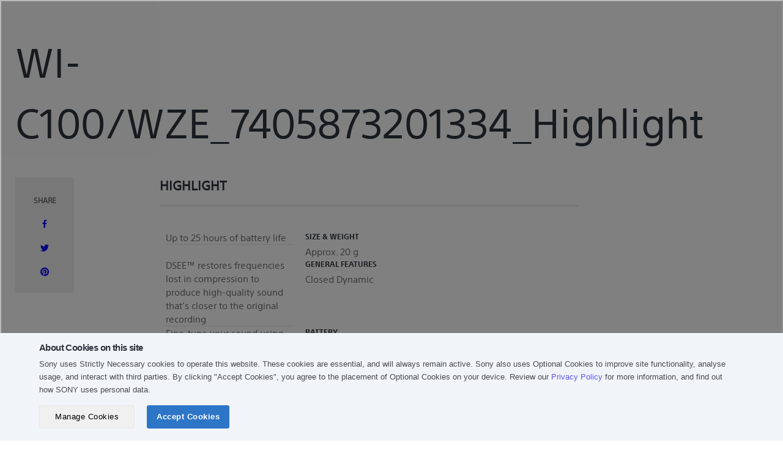

--- FILE ---
content_type: text/html; charset=utf-8
request_url: https://store.sony.com.sg/blogs/7405873201334_41626610270390/7405873201334__highlight
body_size: 24450
content:
<!doctype html>

<!--[if IE 9 ]><html class="no-js csscalc no-flexbox ie9" lang="en"><![endif]-->
<!--[if (gt IE 9)|!(IE)]><!--><html class="no-js" lang="en"><!--<![endif]--><head>

  <!-- Global site tag (gtag.js) - Google Analytics -->
<script async src="https://www.googletagmanager.com/gtag/js?id=G-XK0FTN3029"></script>
<script>
  window.dataLayer = window.dataLayer || [];
  function gtag(){dataLayer.push(arguments);}
  gtag('js', new Date());

  gtag('config', 'G-XK0FTN3029');
</script>
  
  
  
  

  

  <script>
    if(window.location.href.includes('alert')){
      if(window.location.href.includes('collections')){
        window.location.href = '/404';
      }
    }
  </script>

  


  <!-- Google Tag Manager -->
  <script>(function(w,d,s,l,i){w[l]=w[l]||[];w[l].push({'gtm.start':
  new Date().getTime(),event:'gtm.js'});var f=d.getElementsByTagName(s)[0],
  j=d.createElement(s),dl=l!='dataLayer'?'&l='+l:'';j.async=true;j.src=
  'https://www.googletagmanager.com/gtm.js?id='+i+dl;f.parentNode.insertBefore(j,f);
  })(window,document,'script','dataLayer','GTM-PPT5LHK');</script>
  <!-- End Google Tag Manager -->

  
<script type="text/javascript">
  // Set Customer ID to cookie
  console.log('consent_given is loaded every pages');
  document.addEventListener('consent_given', function (event) {
    if (event.detail.categories.includes('performance')) {
      console.log('consent_given is triggered');
      
    }
  });
  
  // Set the expiration date to a pastime
  var pastDate = new Date(0);
  // Set the cookie with an expired expiration date
  document.cookie = 'sonyCustomerID=; expires=' + pastDate.toUTCString() + '; path=/; domain=.sony.com.sg';
  
  // Set Customer ID to the cookie end
</script>
<!-- Tealium Universal Tag -->
  <script src="https://tags.tiqcdn.com/utag/sony-marketing/sea/prod/utag.sync.js"></script>
  <script type="text/javascript">
    var utag_data = { website_platform: "regional:ecommerce" };
  </script>

  <meta charset="utf-8">
  <meta http-equiv="X-UA-Compatible" content="IE=edge,chrome=1">
  <meta name="viewport" content="width=device-width, initial-scale=1.0, height=device-height, minimum-scale=1.0, user-scalable=0">
  <meta name="theme-color" content="#1e73e7">
  <meta name="format-detection" content="telephone=no">
  <meta name="format-detection" content="date=no">
  <meta name="format-detection" content="address=no">
  <meta name="google-site-verification" content="EN0_4_Ow9YVDEZVR7Y5hrZsGRaDgFLCXfqhjZAjREDk" />
  <meta name="facebook-domain-verification" content="rf7lw45e2hn8dppf4eb0peee7ck3zp" />
  <title>Sony Store Online Singapore | WI-C100/WZE_7405873201334_Highlight</title>

  <link rel="canonical" href="https://store.sony.com.sg/blogs/7405873201334_41626610270390/7405873201334__highlight">
  
  <link rel="alternate" hreflang="en" href="https://store.sony.com.sg/blogs/7405873201334_41626610270390/7405873201334__highlight/?locale=en">
  
<link rel="shortcut icon" href="//store.sony.com.sg/cdn/shop/files/favicon_32x32_32x32_320x320_70cb56a7-ec13-4e39-9bff-2084a7f74d91_32x32.png?v=1614301327" type="image/png"><meta property="og:type" content="article">
  <meta property="og:title" content="WI-C100/WZE_7405873201334_Highlight"><meta property="og:description" content="Highlight Up to 25 hours of battery life Size &amp;amp; Weight Approx. 20 g DSEE™ restores frequencies lost in compression to produce high-quality sound that’s closer to the original recording General Features Closed Dynamic Fine-tune your sound using the Sony | Headphones Connect app Battery Approx. 3 hrs Splash-proof and"><meta property="og:url" content="https://store.sony.com.sg/blogs/7405873201334_41626610270390/7405873201334__highlight">
<meta property="og:site_name" content="Sony Store Singapore"><meta name="twitter:card" content="summary"><meta name="twitter:title" content="WI-C100/WZE_7405873201334_Highlight">
  <meta name="twitter:description" content="Highlight

	

		
			Up to 25 hours of battery life
		
		
			Size &amp;amp; Weight
			Approx. 20 g
		
	

		
			DSEE™ restores frequencies lost in compression to produce high-quality sound that’s closer to the original recording
		
		
			General Features
			Closed Dynamic
		
	

		
			Fine-tune your sound using the Sony | Headphones Connect app
		
		
			Battery
			Approx. 3 hrs
		
	

		
			Splash-proof and sweat-proof with an IPX4 rating
		
		
			Bluetooth® Specification
			Version 5.0
		
	

		
			Easy hands-free calling and voice assistant
		
		
			
			
		
	
"><script>window.performance && window.performance.mark && window.performance.mark('shopify.content_for_header.start');</script><meta name="google-site-verification" content="CRdpsyqwXcZr6H51Mgi-sa6vIrx3lxewjxydT8YCGnM">
<meta name="google-site-verification" content="MUbwWJ4eWw4LOPd1bunOxTsoAYaQiGOxY4fRbp8kMB8">
<meta name="facebook-domain-verification" content="ru94bjiqyubdyti9jfgx00a1vz842x">
<meta id="shopify-digital-wallet" name="shopify-digital-wallet" content="/39771668635/digital_wallets/dialog">
<link rel="alternate" type="application/atom+xml" title="Feed" href="/blogs/7405873201334_41626610270390.atom" />
<script async="async" src="/checkouts/internal/preloads.js?locale=en-SG"></script>
<script id="shopify-features" type="application/json">{"accessToken":"452221d3f963473bff6a5cb3d71c4161","betas":["rich-media-storefront-analytics"],"domain":"store.sony.com.sg","predictiveSearch":true,"shopId":39771668635,"locale":"en"}</script>
<script>var Shopify = Shopify || {};
Shopify.shop = "sony-store-sg-prd.myshopify.com";
Shopify.locale = "en";
Shopify.currency = {"active":"SGD","rate":"1.0"};
Shopify.country = "SG";
Shopify.theme = {"name":"Live 2026-01-13 (SESD-3086)","id":151878074523,"schema_name":"Trademark","schema_version":"3.1.1","theme_store_id":null,"role":"main"};
Shopify.theme.handle = "null";
Shopify.theme.style = {"id":null,"handle":null};
Shopify.cdnHost = "store.sony.com.sg/cdn";
Shopify.routes = Shopify.routes || {};
Shopify.routes.root = "/";</script>
<script type="module">!function(o){(o.Shopify=o.Shopify||{}).modules=!0}(window);</script>
<script>!function(o){function n(){var o=[];function n(){o.push(Array.prototype.slice.apply(arguments))}return n.q=o,n}var t=o.Shopify=o.Shopify||{};t.loadFeatures=n(),t.autoloadFeatures=n()}(window);</script>
<script id="shop-js-analytics" type="application/json">{"pageType":"article"}</script>
<script defer="defer" async type="module" src="//store.sony.com.sg/cdn/shopifycloud/shop-js/modules/v2/client.init-shop-cart-sync_BT-GjEfc.en.esm.js"></script>
<script defer="defer" async type="module" src="//store.sony.com.sg/cdn/shopifycloud/shop-js/modules/v2/chunk.common_D58fp_Oc.esm.js"></script>
<script defer="defer" async type="module" src="//store.sony.com.sg/cdn/shopifycloud/shop-js/modules/v2/chunk.modal_xMitdFEc.esm.js"></script>
<script type="module">
  await import("//store.sony.com.sg/cdn/shopifycloud/shop-js/modules/v2/client.init-shop-cart-sync_BT-GjEfc.en.esm.js");
await import("//store.sony.com.sg/cdn/shopifycloud/shop-js/modules/v2/chunk.common_D58fp_Oc.esm.js");
await import("//store.sony.com.sg/cdn/shopifycloud/shop-js/modules/v2/chunk.modal_xMitdFEc.esm.js");

  window.Shopify.SignInWithShop?.initShopCartSync?.({"fedCMEnabled":true,"windoidEnabled":true});

</script>
<script>(function() {
  var isLoaded = false;
  function asyncLoad() {
    if (isLoaded) return;
    isLoaded = true;
    var urls = ["https:\/\/apps.bazaarvoice.com\/deployments\/sony-global\/asia_pacific_for_trial\/production\/en_SG\/bv.js?shop=sony-store-sg-prd.myshopify.com"];
    for (var i = 0; i < urls.length; i++) {
      var s = document.createElement('script');
      s.type = 'text/javascript';
      s.async = true;
      s.src = urls[i];
      var x = document.getElementsByTagName('script')[0];
      x.parentNode.insertBefore(s, x);
    }
  };
  if(window.attachEvent) {
    window.attachEvent('onload', asyncLoad);
  } else {
    window.addEventListener('load', asyncLoad, false);
  }
})();</script>
<script id="__st">var __st={"a":39771668635,"offset":28800,"reqid":"476dcd78-1008-493d-83a3-fa5d2050c707-1769441359","pageurl":"store.sony.com.sg\/blogs\/7405873201334_41626610270390\/7405873201334__highlight","s":"articles-558425047195","u":"d222fd2d1de7","p":"article","rtyp":"article","rid":558425047195};</script>
<script>window.ShopifyPaypalV4VisibilityTracking = true;</script>
<script id="form-persister">!function(){'use strict';const t='contact',e='new_comment',n=[[t,t],['blogs',e],['comments',e],[t,'customer']],o='password',r='form_key',c=['recaptcha-v3-token','g-recaptcha-response','h-captcha-response',o],s=()=>{try{return window.sessionStorage}catch{return}},i='__shopify_v',u=t=>t.elements[r],a=function(){const t=[...n].map((([t,e])=>`form[action*='/${t}']:not([data-nocaptcha='true']) input[name='form_type'][value='${e}']`)).join(',');var e;return e=t,()=>e?[...document.querySelectorAll(e)].map((t=>t.form)):[]}();function m(t){const e=u(t);a().includes(t)&&(!e||!e.value)&&function(t){try{if(!s())return;!function(t){const e=s();if(!e)return;const n=u(t);if(!n)return;const o=n.value;o&&e.removeItem(o)}(t);const e=Array.from(Array(32),(()=>Math.random().toString(36)[2])).join('');!function(t,e){u(t)||t.append(Object.assign(document.createElement('input'),{type:'hidden',name:r})),t.elements[r].value=e}(t,e),function(t,e){const n=s();if(!n)return;const r=[...t.querySelectorAll(`input[type='${o}']`)].map((({name:t})=>t)),u=[...c,...r],a={};for(const[o,c]of new FormData(t).entries())u.includes(o)||(a[o]=c);n.setItem(e,JSON.stringify({[i]:1,action:t.action,data:a}))}(t,e)}catch(e){console.error('failed to persist form',e)}}(t)}const f=t=>{if('true'===t.dataset.persistBound)return;const e=function(t,e){const n=function(t){return'function'==typeof t.submit?t.submit:HTMLFormElement.prototype.submit}(t).bind(t);return function(){let t;return()=>{t||(t=!0,(()=>{try{e(),n()}catch(t){(t=>{console.error('form submit failed',t)})(t)}})(),setTimeout((()=>t=!1),250))}}()}(t,(()=>{m(t)}));!function(t,e){if('function'==typeof t.submit&&'function'==typeof e)try{t.submit=e}catch{}}(t,e),t.addEventListener('submit',(t=>{t.preventDefault(),e()})),t.dataset.persistBound='true'};!function(){function t(t){const e=(t=>{const e=t.target;return e instanceof HTMLFormElement?e:e&&e.form})(t);e&&m(e)}document.addEventListener('submit',t),document.addEventListener('DOMContentLoaded',(()=>{const e=a();for(const t of e)f(t);var n;n=document.body,new window.MutationObserver((t=>{for(const e of t)if('childList'===e.type&&e.addedNodes.length)for(const t of e.addedNodes)1===t.nodeType&&'FORM'===t.tagName&&a().includes(t)&&f(t)})).observe(n,{childList:!0,subtree:!0,attributes:!1}),document.removeEventListener('submit',t)}))}()}();</script>
<script integrity="sha256-4kQ18oKyAcykRKYeNunJcIwy7WH5gtpwJnB7kiuLZ1E=" data-source-attribution="shopify.loadfeatures" defer="defer" src="//store.sony.com.sg/cdn/shopifycloud/storefront/assets/storefront/load_feature-a0a9edcb.js" crossorigin="anonymous"></script>
<script data-source-attribution="shopify.dynamic_checkout.dynamic.init">var Shopify=Shopify||{};Shopify.PaymentButton=Shopify.PaymentButton||{isStorefrontPortableWallets:!0,init:function(){window.Shopify.PaymentButton.init=function(){};var t=document.createElement("script");t.src="https://store.sony.com.sg/cdn/shopifycloud/portable-wallets/latest/portable-wallets.en.js",t.type="module",document.head.appendChild(t)}};
</script>
<script data-source-attribution="shopify.dynamic_checkout.buyer_consent">
  function portableWalletsHideBuyerConsent(e){var t=document.getElementById("shopify-buyer-consent"),n=document.getElementById("shopify-subscription-policy-button");t&&n&&(t.classList.add("hidden"),t.setAttribute("aria-hidden","true"),n.removeEventListener("click",e))}function portableWalletsShowBuyerConsent(e){var t=document.getElementById("shopify-buyer-consent"),n=document.getElementById("shopify-subscription-policy-button");t&&n&&(t.classList.remove("hidden"),t.removeAttribute("aria-hidden"),n.addEventListener("click",e))}window.Shopify?.PaymentButton&&(window.Shopify.PaymentButton.hideBuyerConsent=portableWalletsHideBuyerConsent,window.Shopify.PaymentButton.showBuyerConsent=portableWalletsShowBuyerConsent);
</script>
<script data-source-attribution="shopify.dynamic_checkout.cart.bootstrap">document.addEventListener("DOMContentLoaded",(function(){function t(){return document.querySelector("shopify-accelerated-checkout-cart, shopify-accelerated-checkout")}if(t())Shopify.PaymentButton.init();else{new MutationObserver((function(e,n){t()&&(Shopify.PaymentButton.init(),n.disconnect())})).observe(document.body,{childList:!0,subtree:!0})}}));
</script>

<script>window.performance && window.performance.mark && window.performance.mark('shopify.content_for_header.end');</script>
  <script>
    // This allows to expose several variables to the global scope, to be used in scripts
    window.ggrecaptcha = {
      site_key: '6Le-hGgqAAAAAHI_XCS0xEncsKViv02dHB3gAXzJ'
    }
    
    window.theme = {
      template: "article",
      currentPage: 1,
      shopCurrency: "SGD",
      moneyFormat: "${{amount}}",
      moneyWithCurrencyFormat: "${{amount}} SGD",
      order_money :"{{amount}} THB",
      collectionSortBy: null,
      locale: "en",
      shopUrl: "https:\/\/store.sony.com.sg",
      isLoggedIn: Boolean(),
      signInUrl: `https://www.sony.com.sg/mysony/sg/loginredirect?returnUri=https://store.sony.com.sg`,
      logOutUrl: `https://www.sony.com.sg/mysony/sg/logoutredirect?returnUri=https://store.sony.com.sg/account/logout`,
      gwx_base_url: 'https://www.sony.com.sg/storeapi',
      gwx_open_my_sony_url: 'https://www.sony.com.sg/mysony',
      gwx_open_product_url: 'https://www.sony.com.sg/api/open/products/d2c',
      storeId: '39771668635',
      country_code: "SG",
      ps5_pre_order_limit_product_ids: `5282825470107, 7810169569435, 8278543827099, 7358908268699, 7691062345883, 5282845753499, 5282845393051, 5282845655195, 8207625388187, 8330334011547, 5282830254235, 5282829861019, 5282830385307, 5282830057627, 6684775710875, 6684777611419, 7438865563803, 7762449825947, 7762450317467, 8284722528411, 7411415974043, 7815340228763, 7542884991131, 8278588752027, 8278550249627, 8278588260507, 8642921922715, 8699633074331`,
      ps5_pre_order_limit_product_qty: `1`,
      ps5_pre_order_out_of_stock: `Each customer is only limited to one purchase.`,
      ps5_pre_order_err_quantity: `Over Limit`,
      ps5_product_not_pre_order: `Not Pre order`,
      collectionId: `null`,
      aa_tracking_collection_link_interaction: ``?.split(',') || []
    };

    window.languages = {
      productLabelsOnSale: "On Sale",
      productFormAddToCart: "Add to cart",
      productFormPreOrder: "Pre-order",
      productFormSoldOut: "Back In Stock Soon",
      productFormComingSoon: "Coming soon",
      productNotifyMe: "Notify me when back in stock",
      productFormUnavailable: "Unavailable",
      cartEstimatedShipping: "+ Estimated shipping: ",
      shippingEstimatorSubmit: "Estimate",
      shippingEstimatorSubmitting: "Estimating...",
      recoverPasswordTitle: "Recover password",
      cartDeleteTitle: "Delete",
      deleteMessage: "Do you want to delete this product?",
      removeWishlistText: "Remove from Wishlist",
      addWishlistText: "Add To Wishlist",
      accountExisted: "Account Exists - Please Sign In",
      phoneInvalid: "Phone is invalid.",
      editProfileSuccess: "Edit profile successfully.",
      edit_phone_invalid: "Invalid phone number.",
      edit_phone_existed: "Phone number is already exist.",
      emailIncorrect: "No account found with that email.",
      expiry_date: "Expiry Date",
      delete_confirm: "Are you sure you wish to delete this address?",
      field_required: "This field is required.",
      invalid_password: "Password must contain at least 8 characters with one uppercase letter, one lowercase letter, one number, and one special character (e.g. Sony_1234#)",
      confirm_password_error: "Please make sure the passwords match.",
      invalid_email: "Please enter a valid email address",
      password_too_short: "Please enter a value between 8 and 20 characters long.",
      reset_no_account: "No account found with that email." ,
      reset_success: "You have password reset success" ,
      invalid_max_length_point: "Please enter no more than 6 characters.",
      invalid_point: "Please apply correct redemption point",
      redeem: "Redeem",
      success: "points successful",
      one_point: "Redeem 1 point successful",
      zero_point: "Points has been reset",
      reset_password_success: "You have password reset success",
      can_not_reset: "Password can not reset.",
      added:"ADDED",
      removed:"REMOVED",
      change_password_success: "Your password has been changed successfully",
      change_password_fail: "Password can not change.",
      change_password_wrong_email: "No account found with that email.",
      change_password_wrong_pass: "Your password is incorrect.",
      no_order_found : "No order found.",
      standard_shipping : "Standard shipping",
      qtyErrMesg : "Invalid quantity",
      sold_out_message : "Item sold out.",
      gift_wrap_sold_out_message : "Gift wrap item sold out",
      order_title : "Order",
      no_special_character: "Please don\u0026#39;t enter any special characters",
      countdown: {
        day: "days",
        hour: "hours",
        minute: "mins",
        second: "seconds"
      },
      invalid_country: "Invalid country. Please try again",
      preorder_html: "This is product for pre-order so can not checkout with another product"
    }

    const emailCustomer = '';
    const customerId = '';
  </script><link href="//store.sony.com.sg/cdn/shop/t/172/assets/jquery-ui.css?v=2581523912695491401768296616" rel="stylesheet" type="text/css" media="all" />
  <link href="//store.sony.com.sg/cdn/shop/t/172/assets/jquery.jscrollpane.css?v=22775508808905528991768296347" rel="stylesheet" type="text/css" media="all" />
  <link href="//store.sony.com.sg/cdn/shop/t/172/assets/theme.scss.css?v=52557819714251386151768296617" rel="stylesheet" type="text/css" media="all" />
  <link href="//store.sony.com.sg/cdn/shop/t/172/assets/sony.scss.css?v=108805623583825562791768296347" rel="stylesheet" type="text/css" media="all" />

  <script src="//store.sony.com.sg/cdn/shop/t/172/assets/lazysizes.min.js?v=174358363404432586981768296347" async></script>
  <script src="//ajax.googleapis.com/ajax/libs/jquery/3.6.4/jquery.min.js"></script>
  <script src="//store.sony.com.sg/cdn/shop/t/172/assets/jquery-ui.js?v=9893660981141832731768296661"></script>
  <script src="//store.sony.com.sg/cdn/shop/t/172/assets/moment-2.30.1.min.js?v=157173008508819442741768296347"></script>
  <script src="//store.sony.com.sg/cdn/shop/t/172/assets/jquery.validate.js?v=90699023138844023721768296347"></script>
  <script src="//store.sony.com.sg/cdn/shop/t/172/assets/jquery.mousewheel.js?v=39587431036774307851768296347"></script>
  <script src="//store.sony.com.sg/cdn/shop/t/172/assets/jquery.jscrollpane.min.js?v=9421351133885273221768296347"></script>
  <script src="//store.sony.com.sg/cdn/shop/t/172/assets/modernizr.min.js?v=11689283637850017101768296347"></script>


  <script type="application/ld+json">
  {
    "@context": "http://schema.org",
    "@type": "BlogPosting",
    "mainEntityOfPage": "/blogs/7405873201334_41626610270390/7405873201334__highlight",
    "articleSection": "WI-C100\/WZE_7405873201334",
    "keywords": "",
    "headline": "WI-C100\/WZE_7405873201334_Highlight",
    "description": "Highlight Up to 25 hours of battery life Size \u0026amp; Weight Approx. 20 g DSEE™ restores frequencies lost in compression to produce high-quality sound that’s...",
    "dateCreated": "2022-07-14T18:15:56",
    "datePublished": "2022-07-14T18:15:56",
    "dateModified": "2022-07-14T18:15:56",
    "image": {
      "@type": "ImageObject",
      "url": "https://store.sony.com.sg/cdn/shopifycloud/storefront/assets/no-image-2048-a2addb12_1024x1024.gif",
      "image": "https://store.sony.com.sg/cdn/shopifycloud/storefront/assets/no-image-2048-a2addb12_1024x1024.gif",
      "name": null,
      "width": 1024,
      "height": 1024
    },
    "author": {
      "@type": "Person",
      "name": " ",
      "givenName": null,
      "familyName": null
    },
    "publisher": {
      "@type": "Organization",
      "name": "Sony Store Singapore",
      "logo": {
        "@type": "ImageObject",
        "url": "https://store.sony.com.sg/cdn/shop/t/172/assets/logo.png?v=9499",
        "image": "https://store.sony.com.sg/cdn/shop/t/172/assets/logo.png?v=9499",
        "name": "Sony Store Singapore",
        "width": 100,
        "height": 100
      }
    },
    "commentCount": 0,
    "comment": []
  }
  </script>



































<script type="text/javascript">
  $(function() {
  const collectionFilter = getCollectionFilter(window.location.href);const dataProductGWT = false ? getGWTdataProductDetail('') : undefined;
    const dataCollectionGWT = false ? getGWTDataCollection() : undefined;

    // Fetch data each sku
    async function fetchDataForSkus(skuValues) {
      let data = {
        gwCategory1: [],
        gwCategory2: [],
        gwCategory3: [],
        gwSku: [],
        gwModel: [],
        gwSupermodel: [],
      };

      const [...datasGWT] = await Promise.allSettled(skuValues.map(async (item) => getGWTdataProductDetail(item)));

      datasGWT.forEach(({ value: item }) => {
        data.gwCategory1.push(item?.data?.mainCategory?.[0] || '');
        data.gwCategory2.push(item?.data?.mainCategory?.[1] || '');
        data.gwCategory3.push(item?.data?.mainCategory?.[2] || '');
        data.gwSku.push(item?.data?.sku || '');
        data.gwModel.push(item?.data?.modelName || '');
        data.gwSupermodel.push(item?.data?.superModelName || '');
      });

      return data;
    }

    window.fetchDataForSkus = fetchDataForSkus;
    const dataProdCartGWT = false ? fetchDataForSkus([]) : undefined;

    function dispatchEvent() {
      var event = new CustomEvent("seaDatalayerReady");	

      document.dispatchEvent(event);	
    };

    // Create dataLayer object
    var initDataLayer = {
      analytics: {
        version: "1",
        page: {
          country: 'SG',
          language: 'en',
          name: 'faq',
          section: 'sso',
          template: 'faq',
          currency: 'SGD',
          filters: `${(false && collectionFilter) ? collectionFilter : '{}'}`
        },
        user: {
          id: ''
        },
        product: {
          category1: '',
          supermodel: '',
          model_ids: '',
          sku_ids: "",
          price: '',
          availability: ''
        },
        search: {
          term: '',
          resultCount: ''
        },
        cart: {
          paymentType: '',
          price: [],
          quantity: [],
          sellingPrice: [],
          shippingMethod: '',
          shippingCost: '',
          sku: [],
          total: '0.00',
          promoCode: ''
        }
      }
    }

    if(false) {
      initDataLayer.analytics.cart = {
        ...initDataLayer.analytics.cart,
        model: [],
        category1: [],
        supermodel: [],
        lotaltyPoints: 0,
        origin: '0.00'
      }
    }

    /*<![CDATA[*/
    if (false || false) {
      Promise.allSettled([dataProductGWT, dataCollectionGWT]).then(([{value: resultProdGWT}, {value: resultCollectionGWT}]) => {
        if (typeof window.SonyAnalytics === "undefined") {
          window.SonyAnalytics = function() {
            this.build = function() {
              const gwMainCategory = false 
              ? resultCollectionGWT?.data?.mainCategory || {} 
              : resultProdGWT?.data?.mainCategory || {};

              initDataLayer.analytics.product = {
                ...initDataLayer.analytics.product,
                gwCategory1: gwMainCategory?.[0] || '',
                gwCategory2: gwMainCategory?.[1] || '',
                gwCategory3: gwMainCategory?.[2] || '',
              }

              if (false) {
                const sellingPrice = '';

                let promoLabel = [];
                

                initDataLayer.analytics.product = {
                  ...initDataLayer.analytics.product,
                  gwSku: resultProdGWT?.data?.sku || '',
                  gwModel: resultProdGWT?.data?.modelName || '',
                  gwSupermodel: resultProdGWT?.data?.superModelName || '',
                  selling_price: sellingPrice,
                  loyalty_points: ((Number(sellingPrice) * 1) || '').toString(),
                  promoLabel
                }
              }
              
              return initDataLayer;
            }
          };
        }
        dispatchEvent();
      })
    } else if(false) {
      dataProdCartGWT.then((resultProdCart) => {
        const productPricesString = '[]';
        const parseProductPrices = productPricesString ? JSON.parse(productPricesString) : [];

        if (typeof window.SonyAnalytics === "undefined") {
          window.SonyAnalytics = function() {
            this.build = function() {
              initDataLayer.analytics.cart = {
                ...initDataLayer.analytics.cart,
                gwCategory1: resultProdCart.gwCategory1,
                gwCategory2: resultProdCart.gwCategory2,
                gwCategory3: resultProdCart.gwCategory3,
                gwSku: resultProdCart.gwSku,
                gwModel: resultProdCart.gwModel,
                gwSupermodel: resultProdCart.gwSupermodel,
                loyaltyPoints: parseProductPrices.length ? parseProductPrices.map((item) => (Number(item.replace(/,/g, '')) * 1).toString()) : []
              }
              return initDataLayer;
            }
          }
        }
        dispatchEvent();
      })
    } else {
      if (typeof window.SonyAnalytics === "undefined") {
        window.SonyAnalytics = function() {
          this.build = function() {
            return initDataLayer;
          }
        }
        dispatchEvent();
      }
    }

    function getCollectionFilter(url) {
      var sPageURL = url.split('/').pop(),
          sURLVariables = sPageURL.split('&'),
          sParameterName,
          i;
          var dataResult = [];

      
      if (sPageURL) {
        for (i = 0; i < sURLVariables.length; i++) {
          sParameterName = sURLVariables[i].split('=');
          
          if (sParameterName.length > 1) {
            
            let obj;
            if (sParameterName[0] == 'price') {
              var arrayObj = sParameterName[1].split('-');
              arrayObj.forEach((element, i) => {
                arrayObj[i] = [element.slice(0, -2), '.', element.slice(-2)].join('');
                arrayObj[i] = new Intl.NumberFormat("en-US", {style: "currency", currency: 'USD', maximumFractionDigits: 2,}).format(arrayObj[i]);
              });
              var filterValue = arrayObj.join('-');
              obj = { key: sParameterName[0], value: decodeURIComponent(filterValue) };
            } else {
              obj = { key: sParameterName[0], value: decodeURIComponent(sParameterName[1]) };
            }
            
            dataResult.push(obj);
          }
        }
      }
      
      if (dataResult && dataResult.length > 0) {
        let objString = '{';
        for (var i = 0; i < dataResult.length; i++) {
          if (i > 0) {
            objString += ', ';
          }
          objString += `"${dataResult[i].key}": ["${dataResult[i].value}"]`;
        }
        objString += '}';

        return objString;
      }

      return null;
    };

    // Get GWT Data Colleciton to push to dataLayer
    async function getGWTDataCollection() {
      return callAPIWithTokenRefresh('products/get_gwt_caterogies?collectionID=', 'GET', '', true);
    }

    async function getGWTdataProductDetail (productSku, productId) {
      return callAPIWithTokenRefresh(
        `products/get_gwt_product_detail_db?sku=${productSku}${productId ? `&id=${productId}`
          : ''}`,
        'GET', '', true
      );
    }
    window.getGWTdataProductDetail = getGWTdataProductDetail;
  });
</script>
<script src="//store.sony.com.sg/cdn/shop/t/172/assets/middleware_libs.js?v=120670095428963924281768296347"></script>

  <!-- Shared Header/Footer -->
  <script src="//store.sony.com.sg/cdn/shop/t/172/assets/storeshf.js?v=6258777546339346961768296347"></script>

  <!-- START: GWT HEADER -->
  <style>
    .HeaderFullBleed .nav > li > a:hover, .nav > li > a:focus {
      . background-color: inherit !important;
    }
  </style>
  <!-- END: GWT HEADER -->
  
<!-- <script async src="https://apps.bazaarvoice.com/deployments/sony-global/asia_pacific_for_trial/staging/en_MY/bv.js"></script> -->
<meta property="og:image" content="https://cdn.shopify.com/s/files/1/0397/7166/8635/files/sony_store_online_shop_now_7f31a5e2-f9dd-456e-9f39-b8eab2c3dcc9.png?v=1606811314" />
<meta property="og:image:secure_url" content="https://cdn.shopify.com/s/files/1/0397/7166/8635/files/sony_store_online_shop_now_7f31a5e2-f9dd-456e-9f39-b8eab2c3dcc9.png?v=1606811314" />
<meta property="og:image:width" content="1200" />
<meta property="og:image:height" content="628" />
<link href="https://monorail-edge.shopifysvc.com" rel="dns-prefetch">
<script>(function(){if ("sendBeacon" in navigator && "performance" in window) {try {var session_token_from_headers = performance.getEntriesByType('navigation')[0].serverTiming.find(x => x.name == '_s').description;} catch {var session_token_from_headers = undefined;}var session_cookie_matches = document.cookie.match(/_shopify_s=([^;]*)/);var session_token_from_cookie = session_cookie_matches && session_cookie_matches.length === 2 ? session_cookie_matches[1] : "";var session_token = session_token_from_headers || session_token_from_cookie || "";function handle_abandonment_event(e) {var entries = performance.getEntries().filter(function(entry) {return /monorail-edge.shopifysvc.com/.test(entry.name);});if (!window.abandonment_tracked && entries.length === 0) {window.abandonment_tracked = true;var currentMs = Date.now();var navigation_start = performance.timing.navigationStart;var payload = {shop_id: 39771668635,url: window.location.href,navigation_start,duration: currentMs - navigation_start,session_token,page_type: "article"};window.navigator.sendBeacon("https://monorail-edge.shopifysvc.com/v1/produce", JSON.stringify({schema_id: "online_store_buyer_site_abandonment/1.1",payload: payload,metadata: {event_created_at_ms: currentMs,event_sent_at_ms: currentMs}}));}}window.addEventListener('pagehide', handle_abandonment_event);}}());</script>
<script id="web-pixels-manager-setup">(function e(e,d,r,n,o){if(void 0===o&&(o={}),!Boolean(null===(a=null===(i=window.Shopify)||void 0===i?void 0:i.analytics)||void 0===a?void 0:a.replayQueue)){var i,a;window.Shopify=window.Shopify||{};var t=window.Shopify;t.analytics=t.analytics||{};var s=t.analytics;s.replayQueue=[],s.publish=function(e,d,r){return s.replayQueue.push([e,d,r]),!0};try{self.performance.mark("wpm:start")}catch(e){}var l=function(){var e={modern:/Edge?\/(1{2}[4-9]|1[2-9]\d|[2-9]\d{2}|\d{4,})\.\d+(\.\d+|)|Firefox\/(1{2}[4-9]|1[2-9]\d|[2-9]\d{2}|\d{4,})\.\d+(\.\d+|)|Chrom(ium|e)\/(9{2}|\d{3,})\.\d+(\.\d+|)|(Maci|X1{2}).+ Version\/(15\.\d+|(1[6-9]|[2-9]\d|\d{3,})\.\d+)([,.]\d+|)( \(\w+\)|)( Mobile\/\w+|) Safari\/|Chrome.+OPR\/(9{2}|\d{3,})\.\d+\.\d+|(CPU[ +]OS|iPhone[ +]OS|CPU[ +]iPhone|CPU IPhone OS|CPU iPad OS)[ +]+(15[._]\d+|(1[6-9]|[2-9]\d|\d{3,})[._]\d+)([._]\d+|)|Android:?[ /-](13[3-9]|1[4-9]\d|[2-9]\d{2}|\d{4,})(\.\d+|)(\.\d+|)|Android.+Firefox\/(13[5-9]|1[4-9]\d|[2-9]\d{2}|\d{4,})\.\d+(\.\d+|)|Android.+Chrom(ium|e)\/(13[3-9]|1[4-9]\d|[2-9]\d{2}|\d{4,})\.\d+(\.\d+|)|SamsungBrowser\/([2-9]\d|\d{3,})\.\d+/,legacy:/Edge?\/(1[6-9]|[2-9]\d|\d{3,})\.\d+(\.\d+|)|Firefox\/(5[4-9]|[6-9]\d|\d{3,})\.\d+(\.\d+|)|Chrom(ium|e)\/(5[1-9]|[6-9]\d|\d{3,})\.\d+(\.\d+|)([\d.]+$|.*Safari\/(?![\d.]+ Edge\/[\d.]+$))|(Maci|X1{2}).+ Version\/(10\.\d+|(1[1-9]|[2-9]\d|\d{3,})\.\d+)([,.]\d+|)( \(\w+\)|)( Mobile\/\w+|) Safari\/|Chrome.+OPR\/(3[89]|[4-9]\d|\d{3,})\.\d+\.\d+|(CPU[ +]OS|iPhone[ +]OS|CPU[ +]iPhone|CPU IPhone OS|CPU iPad OS)[ +]+(10[._]\d+|(1[1-9]|[2-9]\d|\d{3,})[._]\d+)([._]\d+|)|Android:?[ /-](13[3-9]|1[4-9]\d|[2-9]\d{2}|\d{4,})(\.\d+|)(\.\d+|)|Mobile Safari.+OPR\/([89]\d|\d{3,})\.\d+\.\d+|Android.+Firefox\/(13[5-9]|1[4-9]\d|[2-9]\d{2}|\d{4,})\.\d+(\.\d+|)|Android.+Chrom(ium|e)\/(13[3-9]|1[4-9]\d|[2-9]\d{2}|\d{4,})\.\d+(\.\d+|)|Android.+(UC? ?Browser|UCWEB|U3)[ /]?(15\.([5-9]|\d{2,})|(1[6-9]|[2-9]\d|\d{3,})\.\d+)\.\d+|SamsungBrowser\/(5\.\d+|([6-9]|\d{2,})\.\d+)|Android.+MQ{2}Browser\/(14(\.(9|\d{2,})|)|(1[5-9]|[2-9]\d|\d{3,})(\.\d+|))(\.\d+|)|K[Aa][Ii]OS\/(3\.\d+|([4-9]|\d{2,})\.\d+)(\.\d+|)/},d=e.modern,r=e.legacy,n=navigator.userAgent;return n.match(d)?"modern":n.match(r)?"legacy":"unknown"}(),u="modern"===l?"modern":"legacy",c=(null!=n?n:{modern:"",legacy:""})[u],f=function(e){return[e.baseUrl,"/wpm","/b",e.hashVersion,"modern"===e.buildTarget?"m":"l",".js"].join("")}({baseUrl:d,hashVersion:r,buildTarget:u}),m=function(e){var d=e.version,r=e.bundleTarget,n=e.surface,o=e.pageUrl,i=e.monorailEndpoint;return{emit:function(e){var a=e.status,t=e.errorMsg,s=(new Date).getTime(),l=JSON.stringify({metadata:{event_sent_at_ms:s},events:[{schema_id:"web_pixels_manager_load/3.1",payload:{version:d,bundle_target:r,page_url:o,status:a,surface:n,error_msg:t},metadata:{event_created_at_ms:s}}]});if(!i)return console&&console.warn&&console.warn("[Web Pixels Manager] No Monorail endpoint provided, skipping logging."),!1;try{return self.navigator.sendBeacon.bind(self.navigator)(i,l)}catch(e){}var u=new XMLHttpRequest;try{return u.open("POST",i,!0),u.setRequestHeader("Content-Type","text/plain"),u.send(l),!0}catch(e){return console&&console.warn&&console.warn("[Web Pixels Manager] Got an unhandled error while logging to Monorail."),!1}}}}({version:r,bundleTarget:l,surface:e.surface,pageUrl:self.location.href,monorailEndpoint:e.monorailEndpoint});try{o.browserTarget=l,function(e){var d=e.src,r=e.async,n=void 0===r||r,o=e.onload,i=e.onerror,a=e.sri,t=e.scriptDataAttributes,s=void 0===t?{}:t,l=document.createElement("script"),u=document.querySelector("head"),c=document.querySelector("body");if(l.async=n,l.src=d,a&&(l.integrity=a,l.crossOrigin="anonymous"),s)for(var f in s)if(Object.prototype.hasOwnProperty.call(s,f))try{l.dataset[f]=s[f]}catch(e){}if(o&&l.addEventListener("load",o),i&&l.addEventListener("error",i),u)u.appendChild(l);else{if(!c)throw new Error("Did not find a head or body element to append the script");c.appendChild(l)}}({src:f,async:!0,onload:function(){if(!function(){var e,d;return Boolean(null===(d=null===(e=window.Shopify)||void 0===e?void 0:e.analytics)||void 0===d?void 0:d.initialized)}()){var d=window.webPixelsManager.init(e)||void 0;if(d){var r=window.Shopify.analytics;r.replayQueue.forEach((function(e){var r=e[0],n=e[1],o=e[2];d.publishCustomEvent(r,n,o)})),r.replayQueue=[],r.publish=d.publishCustomEvent,r.visitor=d.visitor,r.initialized=!0}}},onerror:function(){return m.emit({status:"failed",errorMsg:"".concat(f," has failed to load")})},sri:function(e){var d=/^sha384-[A-Za-z0-9+/=]+$/;return"string"==typeof e&&d.test(e)}(c)?c:"",scriptDataAttributes:o}),m.emit({status:"loading"})}catch(e){m.emit({status:"failed",errorMsg:(null==e?void 0:e.message)||"Unknown error"})}}})({shopId: 39771668635,storefrontBaseUrl: "https://store.sony.com.sg",extensionsBaseUrl: "https://extensions.shopifycdn.com/cdn/shopifycloud/web-pixels-manager",monorailEndpoint: "https://monorail-edge.shopifysvc.com/unstable/produce_batch",surface: "storefront-renderer",enabledBetaFlags: ["2dca8a86"],webPixelsConfigList: [{"id":"261816475","configuration":"{\"pixel_id\":\"413634175949423\",\"pixel_type\":\"facebook_pixel\",\"metaapp_system_user_token\":\"-\"}","eventPayloadVersion":"v1","runtimeContext":"OPEN","scriptVersion":"ca16bc87fe92b6042fbaa3acc2fbdaa6","type":"APP","apiClientId":2329312,"privacyPurposes":["ANALYTICS","MARKETING","SALE_OF_DATA"],"dataSharingAdjustments":{"protectedCustomerApprovalScopes":["read_customer_address","read_customer_email","read_customer_name","read_customer_personal_data","read_customer_phone"]}},{"id":"37945499","eventPayloadVersion":"1","runtimeContext":"LAX","scriptVersion":"50","type":"CUSTOM","privacyPurposes":["ANALYTICS","MARKETING","SALE_OF_DATA"],"name":"BV Pixel"},{"id":"38011035","eventPayloadVersion":"1","runtimeContext":"LAX","scriptVersion":"2","type":"CUSTOM","privacyPurposes":["ANALYTICS","MARKETING","SALE_OF_DATA"],"name":"GG Tag Manager"},{"id":"39682203","eventPayloadVersion":"1","runtimeContext":"LAX","scriptVersion":"46","type":"CUSTOM","privacyPurposes":["ANALYTICS","MARKETING","SALE_OF_DATA"],"name":"Adobe Analytics Production"},{"id":"shopify-app-pixel","configuration":"{}","eventPayloadVersion":"v1","runtimeContext":"STRICT","scriptVersion":"0450","apiClientId":"shopify-pixel","type":"APP","privacyPurposes":["ANALYTICS","MARKETING"]},{"id":"shopify-custom-pixel","eventPayloadVersion":"v1","runtimeContext":"LAX","scriptVersion":"0450","apiClientId":"shopify-pixel","type":"CUSTOM","privacyPurposes":["ANALYTICS","MARKETING"]}],isMerchantRequest: false,initData: {"shop":{"name":"Sony Store Singapore","paymentSettings":{"currencyCode":"SGD"},"myshopifyDomain":"sony-store-sg-prd.myshopify.com","countryCode":"SG","storefrontUrl":"https:\/\/store.sony.com.sg"},"customer":null,"cart":null,"checkout":null,"productVariants":[],"purchasingCompany":null},},"https://store.sony.com.sg/cdn","fcfee988w5aeb613cpc8e4bc33m6693e112",{"modern":"","legacy":""},{"shopId":"39771668635","storefrontBaseUrl":"https:\/\/store.sony.com.sg","extensionBaseUrl":"https:\/\/extensions.shopifycdn.com\/cdn\/shopifycloud\/web-pixels-manager","surface":"storefront-renderer","enabledBetaFlags":"[\"2dca8a86\"]","isMerchantRequest":"false","hashVersion":"fcfee988w5aeb613cpc8e4bc33m6693e112","publish":"custom","events":"[[\"page_viewed\",{}]]"});</script><script>
  window.ShopifyAnalytics = window.ShopifyAnalytics || {};
  window.ShopifyAnalytics.meta = window.ShopifyAnalytics.meta || {};
  window.ShopifyAnalytics.meta.currency = 'SGD';
  var meta = {"page":{"pageType":"article","resourceType":"article","resourceId":558425047195,"requestId":"476dcd78-1008-493d-83a3-fa5d2050c707-1769441359"}};
  for (var attr in meta) {
    window.ShopifyAnalytics.meta[attr] = meta[attr];
  }
</script>
<script class="analytics">
  (function () {
    var customDocumentWrite = function(content) {
      var jquery = null;

      if (window.jQuery) {
        jquery = window.jQuery;
      } else if (window.Checkout && window.Checkout.$) {
        jquery = window.Checkout.$;
      }

      if (jquery) {
        jquery('body').append(content);
      }
    };

    var hasLoggedConversion = function(token) {
      if (token) {
        return document.cookie.indexOf('loggedConversion=' + token) !== -1;
      }
      return false;
    }

    var setCookieIfConversion = function(token) {
      if (token) {
        var twoMonthsFromNow = new Date(Date.now());
        twoMonthsFromNow.setMonth(twoMonthsFromNow.getMonth() + 2);

        document.cookie = 'loggedConversion=' + token + '; expires=' + twoMonthsFromNow;
      }
    }

    var trekkie = window.ShopifyAnalytics.lib = window.trekkie = window.trekkie || [];
    if (trekkie.integrations) {
      return;
    }
    trekkie.methods = [
      'identify',
      'page',
      'ready',
      'track',
      'trackForm',
      'trackLink'
    ];
    trekkie.factory = function(method) {
      return function() {
        var args = Array.prototype.slice.call(arguments);
        args.unshift(method);
        trekkie.push(args);
        return trekkie;
      };
    };
    for (var i = 0; i < trekkie.methods.length; i++) {
      var key = trekkie.methods[i];
      trekkie[key] = trekkie.factory(key);
    }
    trekkie.load = function(config) {
      trekkie.config = config || {};
      trekkie.config.initialDocumentCookie = document.cookie;
      var first = document.getElementsByTagName('script')[0];
      var script = document.createElement('script');
      script.type = 'text/javascript';
      script.onerror = function(e) {
        var scriptFallback = document.createElement('script');
        scriptFallback.type = 'text/javascript';
        scriptFallback.onerror = function(error) {
                var Monorail = {
      produce: function produce(monorailDomain, schemaId, payload) {
        var currentMs = new Date().getTime();
        var event = {
          schema_id: schemaId,
          payload: payload,
          metadata: {
            event_created_at_ms: currentMs,
            event_sent_at_ms: currentMs
          }
        };
        return Monorail.sendRequest("https://" + monorailDomain + "/v1/produce", JSON.stringify(event));
      },
      sendRequest: function sendRequest(endpointUrl, payload) {
        // Try the sendBeacon API
        if (window && window.navigator && typeof window.navigator.sendBeacon === 'function' && typeof window.Blob === 'function' && !Monorail.isIos12()) {
          var blobData = new window.Blob([payload], {
            type: 'text/plain'
          });

          if (window.navigator.sendBeacon(endpointUrl, blobData)) {
            return true;
          } // sendBeacon was not successful

        } // XHR beacon

        var xhr = new XMLHttpRequest();

        try {
          xhr.open('POST', endpointUrl);
          xhr.setRequestHeader('Content-Type', 'text/plain');
          xhr.send(payload);
        } catch (e) {
          console.log(e);
        }

        return false;
      },
      isIos12: function isIos12() {
        return window.navigator.userAgent.lastIndexOf('iPhone; CPU iPhone OS 12_') !== -1 || window.navigator.userAgent.lastIndexOf('iPad; CPU OS 12_') !== -1;
      }
    };
    Monorail.produce('monorail-edge.shopifysvc.com',
      'trekkie_storefront_load_errors/1.1',
      {shop_id: 39771668635,
      theme_id: 151878074523,
      app_name: "storefront",
      context_url: window.location.href,
      source_url: "//store.sony.com.sg/cdn/s/trekkie.storefront.8d95595f799fbf7e1d32231b9a28fd43b70c67d3.min.js"});

        };
        scriptFallback.async = true;
        scriptFallback.src = '//store.sony.com.sg/cdn/s/trekkie.storefront.8d95595f799fbf7e1d32231b9a28fd43b70c67d3.min.js';
        first.parentNode.insertBefore(scriptFallback, first);
      };
      script.async = true;
      script.src = '//store.sony.com.sg/cdn/s/trekkie.storefront.8d95595f799fbf7e1d32231b9a28fd43b70c67d3.min.js';
      first.parentNode.insertBefore(script, first);
    };
    trekkie.load(
      {"Trekkie":{"appName":"storefront","development":false,"defaultAttributes":{"shopId":39771668635,"isMerchantRequest":null,"themeId":151878074523,"themeCityHash":"6544170427304747448","contentLanguage":"en","currency":"SGD"},"isServerSideCookieWritingEnabled":true,"monorailRegion":"shop_domain","enabledBetaFlags":["65f19447"]},"Session Attribution":{},"S2S":{"facebookCapiEnabled":false,"source":"trekkie-storefront-renderer","apiClientId":580111}}
    );

    var loaded = false;
    trekkie.ready(function() {
      if (loaded) return;
      loaded = true;

      window.ShopifyAnalytics.lib = window.trekkie;

      var originalDocumentWrite = document.write;
      document.write = customDocumentWrite;
      try { window.ShopifyAnalytics.merchantGoogleAnalytics.call(this); } catch(error) {};
      document.write = originalDocumentWrite;

      window.ShopifyAnalytics.lib.page(null,{"pageType":"article","resourceType":"article","resourceId":558425047195,"requestId":"476dcd78-1008-493d-83a3-fa5d2050c707-1769441359","shopifyEmitted":true});

      var match = window.location.pathname.match(/checkouts\/(.+)\/(thank_you|post_purchase)/)
      var token = match? match[1]: undefined;
      if (!hasLoggedConversion(token)) {
        setCookieIfConversion(token);
        
      }
    });


        var eventsListenerScript = document.createElement('script');
        eventsListenerScript.async = true;
        eventsListenerScript.src = "//store.sony.com.sg/cdn/shopifycloud/storefront/assets/shop_events_listener-3da45d37.js";
        document.getElementsByTagName('head')[0].appendChild(eventsListenerScript);

})();</script>
<script
  defer
  src="https://store.sony.com.sg/cdn/shopifycloud/perf-kit/shopify-perf-kit-3.0.4.min.js"
  data-application="storefront-renderer"
  data-shop-id="39771668635"
  data-render-region="gcp-us-east1"
  data-page-type="article"
  data-theme-instance-id="151878074523"
  data-theme-name="Trademark"
  data-theme-version="3.1.1"
  data-monorail-region="shop_domain"
  data-resource-timing-sampling-rate="10"
  data-shs="true"
  data-shs-beacon="true"
  data-shs-export-with-fetch="true"
  data-shs-logs-sample-rate="1"
  data-shs-beacon-endpoint="https://store.sony.com.sg/api/collect"
></script>
</head>


<body class="article  trademark--v3 template-article  customer-logout-in" >
  <!-- Google Tag Manager (noscript) -->
  <noscript><iframe src="https://www.googletagmanager.com/ns.html?id=GTM-PPT5LHK"
  height="0" width="0" style="display:none;visibility:hidden"></iframe></noscript>
  <!-- End Google Tag Manager (noscript) -->
  <!-- Loading script asynchronously -->
  <script type="text/javascript">
  (function (a, b, c, d) {
      a = 'https://tags.tiqcdn.com/utag/sony-marketing/sea/prod/utag.js';
      b = document; c = 'script'; d = b.createElement(c); d.src = a; d.type = 'text/java' + c; d.async = true;
      a = b.getElementsByTagName(c)[0]; a.parentNode.insertBefore(d, a);
  })();
  </script>

  <!-- Loading backdrop -->
  <div id="cover-spin"></div>

  <div itemscope itemtype="https://schema.org/Product">
    
    
 
<svg style="position: absolute; width: 0; height: 0; overflow: hidden;" version="1.1" xmlns="http://www.w3.org/2000/svg" xmlns:xlink="http://www.w3.org/1999/xlink">
  <defs>
    <symbol id="icon-plus" viewBox="0 0 32 32">
      <title>plus</title>
      <path class="path1" d="M31.273 14.545h-13.818v-13.818c0-0.401-0.326-0.727-0.727-0.727h-1.455c-0.401 0-0.727 0.326-0.727 0.727v13.818h-13.818c-0.401 0-0.727 0.326-0.727 0.727v1.455c0 0.401 0.326 0.727 0.727 0.727h13.818v13.818c0 0.401 0.326 0.727 0.727 0.727h1.455c0.401 0 0.727-0.326 0.727-0.727v-13.818h13.818c0.401 0 0.727-0.326 0.727-0.727v-1.455c0-0.401-0.326-0.727-0.727-0.727z"></path>
    </symbol>
    <symbol id="icon-minus" viewBox="0 0 32 32">
      <title>minus</title>
      <path class="path1" d="M0.727 17.455h30.545c0.401 0 0.727-0.326 0.727-0.727v-1.455c0-0.401-0.326-0.727-0.727-0.727h-30.545c-0.401 0-0.727 0.326-0.727 0.727v1.455c0 0.401 0.326 0.727 0.727 0.727z"></path>
    </symbol>
    <symbol id="icon-cross" viewBox="0 0 32 32">
      <title>Delete</title>
      <path class="path1" d="M28.908 0.376l-12.907 12.907-12.907-12.907c-0.376-0.375-0.984-0.376-1.358 0l-1.359 1.358c-0.376 0.376-0.376 0.984 0 1.358l12.908 12.907-12.908 12.907c-0.376 0.376-0.376 0.984 0 1.358l1.358 1.358c0.376 0.375 0.984 0.375 1.358 0l12.907-12.907 12.907 12.907c0.376 0.375 0.984 0.376 1.358 0l1.358-1.358c0.376-0.376 0.376-0.984 0-1.358l-12.906-12.907 12.907-12.907c0.376-0.376 0.376-0.984 0-1.358l-1.358-1.358c-0.375-0.376-0.984-0.376-1.358 0z"></path>
    </symbol>
    <symbol id="icon-arrow-left" viewBox="0 0 17 32">
      <title></title>
      <path class="path1" fill="none" stroke="currentColor" stroke-width="1.7808" stroke-miterlimit="4" stroke-linecap="butt" stroke-linejoin="miter" d="M15.578 30.25l-14.251-14.251 14.251-14.249"></path>
    </symbol>
    <symbol id="icon-arrow-right" viewBox="0 0 17 32">
      <title></title>
      <path class="path1" fill="none" stroke="currentColor" stroke-width="1.7808" stroke-miterlimit="4" stroke-linecap="butt" stroke-linejoin="miter" d="M1.328 1.75l14.25 14.25-14.25 14.25"></path>
    </symbol>
    <symbol id="icon-arrow-bottom" viewBox="0 0 30 32">
      <title>arrow-bottom</title>
      <path class="path1" fill="none" stroke="currentColor" stroke-width="1.7808" stroke-miterlimit="4" stroke-linecap="butt" stroke-linejoin="miter" d="M29.25 8.875l-14.25 14.25-14.25-14.25"></path>
    </symbol>
    <symbol id="icon-cart" viewBox="0 0 25 32">
      <title>cart</title>
      <path class="path1" d="M22.957 6.957h-3.478c0-3.899-3.011-6.959-6.927-6.959s-6.986 3.060-6.986 6.959v0h-3.478c-1.093 0-2.087 0.993-2.087 2.081v20.995c0 1.088 0.886 1.97 1.978 1.97h21.087c1.093 0 1.978-0.882 1.978-1.97v-20.99c0-1.088-0.994-2.087-2.087-2.087zM8.348 6.957c0-2.371 1.821-4.189 4.203-4.189s4.145 1.818 4.145 4.189v0h-8.348z"></path>
    </symbol>
    <symbol id="icon-dropdown-arrow" viewBox="0 0 53 32">
      <title>dropdown-arrow</title>
      <path class="path1" d="M26.631 31.968c-1.383 0-2.708-0.556-3.683-1.537l-20.914-20.967c-2.035-2.035-2.035-5.352 0-7.392 2.040-2.040 5.336-2.040 7.376 0l17.21 17.258 17.115-17.247c2.029-2.045 5.336-2.051 7.37-0.021 2.040 2.040 2.051 5.346 0.021 7.397l-20.797 20.962c-0.98 0.986-2.305 1.542-3.688 1.547h-0.011z"></path>
    </symbol>
    <symbol id="icon-next" viewBox="0 0 19 32">
      <title>next</title>
      <path class="path1" d="M19.079 15.923c0 0.849-0.335 1.662-0.932 2.262l-12.759 12.832c-1.241 1.247-3.257 1.247-4.498 0-1.244-1.251-1.244-3.277 0-4.524l10.503-10.563-10.496-10.5c-1.247-1.247-1.251-3.273-0.013-4.524 1.241-1.251 3.254-1.257 4.498-0.013l12.759 12.762c0.6 0.6 0.935 1.413 0.938 2.265v0.003z"></path>
    </symbol>
    <symbol id="icon-previous" viewBox="0 0 19 32">
      <title>previous</title>
      <path class="path1" d="M-0.032 16.029c0-0.851 0.339-1.667 0.938-2.269l12.864-12.87c1.251-1.254 3.286-1.254 4.538 0s1.251 3.283 0 4.538l-10.589 10.595 10.582 10.531c1.254 1.251 1.258 3.283 0.013 4.538-1.251 1.254-3.28 1.261-4.538 0.013l-12.861-12.8c-0.605-0.602-0.944-1.421-0.947-2.272v-0.003z"></path>
    </symbol>
    <symbol id="icon-wishlist" viewBox="0 0 28 28">
      <title>Wishlist</title>
      <path d="M14 26c-0.25 0-0.5-0.094-0.688-0.281l-9.75-9.406c-0.125-0.109-3.563-3.25-3.563-7 0-4.578 2.797-7.313 7.469-7.313 2.734 0 5.297 2.156 6.531 3.375 1.234-1.219 3.797-3.375 6.531-3.375 4.672 0 7.469 2.734 7.469 7.313 0 3.75-3.437 6.891-3.578 7.031l-9.734 9.375c-0.187 0.187-0.438 0.281-0.688 0.281z"></path>
    </symbol>
    <symbol id="icon-heart" viewBox="0 0 28 28">
      <path d="M14 26c-0.25 0-0.5-0.094-0.688-0.281l-9.75-9.406c-0.125-0.109-3.563-3.25-3.563-7 0-4.578 2.797-7.313 7.469-7.313 2.734 0 5.297 2.156 6.531 3.375 1.234-1.219 3.797-3.375 6.531-3.375 4.672 0 7.469 2.734 7.469 7.313 0 3.75-3.437 6.891-3.578 7.031l-9.734 9.375c-0.187 0.187-0.438 0.281-0.688 0.281z"></path>
    </symbol>
    <symbol id="icon-search" viewBox="0 0 32 32">
      <title>search</title>
      <path class="path1" d="M31.28 31.481c-0.299 0.299-0.688 0.45-1.080 0.45-0.39 0-0.781-0.15-1.078-0.45l-7.638-7.672c-2.263 1.775-4.966 2.717-7.699 2.717-3.218 0-6.436-1.23-8.885-3.69-4.9-4.92-4.9-12.927 0-17.849 4.9-4.918 12.873-4.918 17.77 0 4.531 4.551 4.817 11.709 0.97 16.657l7.64 7.672c0.595 0.598 0.595 1.567 0 2.165zM20.514 7.155c-1.856-1.863-4.291-2.794-6.729-2.794s-4.873 0.931-6.729 2.794c-3.71 3.726-3.71 9.79 0 13.515 3.71 3.726 9.746 3.726 13.457 0 3.71-3.725 3.71-9.788 0-13.515z"></path>
    </symbol>
    <symbol id="icon-location" viewBox="0 0 32 32">
      <title>location</title>
      <path d="M16 0c-5.523 0-10 4.477-10 10 0 10 10 22 10 22s10-12 10-22c0-5.523-4.477-10-10-10zM16 16.125c-3.383 0-6.125-2.742-6.125-6.125s2.742-6.125 6.125-6.125 6.125 2.742 6.125 6.125-2.742 6.125-6.125 6.125zM12.125 10c0-2.14 1.735-3.875 3.875-3.875s3.875 1.735 3.875 3.875c0 2.14-1.735 3.875-3.875 3.875s-3.875-1.735-3.875-3.875z"></path>
    </symbol>
    <symbol id="icon-tick" viewBox="0 0 41 32">
      <title>tick</title>
      <path class="path1" d="M16.38 31.993l-16.38-17.288 5.969-6.301 10.411 10.99 18.367-19.388 5.972 6.301-24.339 25.686z"></path>
    </symbol>
    
    <symbol id="icon-facebook" viewBox="0 0 19 32">
      <title>facebook</title>
      <path d="M17.125 0.214v4.714h-2.804q-1.536 0-2.071 0.643t-0.536 1.929v3.375h5.232l-0.696 5.286h-4.536v13.554h-5.464v-13.554h-4.554v-5.286h4.554v-3.893q0-3.321 1.857-5.152t4.946-1.83q2.625 0 4.071 0.214z"></path>
    </symbol>
    <symbol id="icon-fancy" viewBox="0 0 24 32">
      <title>fancy</title>
      <path class="path1" d="M22.854 9.333q0-3.875-3.271-6.604t-7.854-2.729-7.833 2.729-3.25 6.604v12.458q0 0.75 0.688 1.312t1.646 0.562h6.042v6.042q0 0.958 0.792 1.625t1.917 0.667 1.938-0.667 0.813-1.625v-6.042h6.083q0.958 0 1.625-0.562t0.667-1.312v-12.458z"></path>
    </symbol>
    <symbol id="icon-google-plus" viewBox="0 0 41 32">
      <title>google-plus</title>
      <path class="path1" d="M12.995 14.142v4.456h7.37c-0.297 1.912-2.228 5.606-7.37 5.606-4.437 0-8.057-3.676-8.057-8.206s3.621-8.206 8.057-8.206c2.525 0 4.214 1.077 5.18 2.005l3.527-3.397c-2.265-2.117-5.198-3.397-8.707-3.397-7.185 0-12.996 5.811-12.996 12.996s5.811 12.996 12.996 12.996c7.5 0 12.476-5.272 12.476-12.698 0-0.854-0.092-1.504-0.204-2.153h-12.272zM40.844 14.142h-3.713v-3.713h-3.713v3.713h-3.713v3.713h3.713v3.713h3.713v-3.713h3.713z"></path>
    </symbol>
    <symbol id="icon-instagram" viewBox="0 0 32 32">
      <title>instagram</title>
      <path class="path1" d="M15.994 2.886c4.273 0 4.775 0.019 6.464 0.095 1.562 0.070 2.406 0.33 2.971 0.552 0.749 0.292 1.283 0.635 1.841 1.194s0.908 1.092 1.194 1.841c0.216 0.565 0.483 1.41 0.552 2.971 0.076 1.689 0.095 2.19 0.095 6.464s-0.019 4.775-0.095 6.464c-0.070 1.562-0.33 2.406-0.552 2.971-0.292 0.749-0.635 1.283-1.194 1.841s-1.092 0.908-1.841 1.194c-0.565 0.216-1.41 0.483-2.971 0.552-1.689 0.076-2.19 0.095-6.464 0.095s-4.775-0.019-6.464-0.095c-1.562-0.070-2.406-0.33-2.971-0.552-0.749-0.292-1.283-0.635-1.841-1.194s-0.908-1.092-1.194-1.841c-0.216-0.565-0.483-1.41-0.552-2.971-0.076-1.689-0.095-2.19-0.095-6.464s0.019-4.775 0.095-6.464c0.070-1.562 0.33-2.406 0.552-2.971 0.292-0.749 0.635-1.283 1.194-1.841s1.092-0.908 1.841-1.194c0.565-0.216 1.41-0.483 2.971-0.552 1.689-0.083 2.19-0.095 6.464-0.095zM15.994 0.003c-4.343 0-4.889 0.019-6.597 0.095-1.702 0.076-2.864 0.349-3.879 0.743-1.054 0.406-1.943 0.959-2.832 1.848s-1.435 1.784-1.848 2.832c-0.394 1.016-0.667 2.178-0.743 3.886-0.076 1.702-0.095 2.248-0.095 6.59s0.019 4.889 0.095 6.597c0.076 1.702 0.349 2.864 0.743 3.886 0.406 1.054 0.959 1.943 1.848 2.832s1.784 1.435 2.832 1.848c1.016 0.394 2.178 0.667 3.886 0.743s2.248 0.095 6.597 0.095 4.889-0.019 6.597-0.095c1.702-0.076 2.864-0.349 3.886-0.743 1.054-0.406 1.943-0.959 2.832-1.848s1.435-1.784 1.848-2.832c0.394-1.016 0.667-2.178 0.743-3.886s0.095-2.248 0.095-6.597-0.019-4.889-0.095-6.597c-0.076-1.702-0.349-2.864-0.743-3.886-0.406-1.054-0.959-1.943-1.848-2.832s-1.784-1.435-2.832-1.848c-1.016-0.394-2.178-0.667-3.886-0.743-1.714-0.070-2.26-0.089-6.603-0.089v0zM15.994 7.781c-4.533 0-8.216 3.676-8.216 8.216s3.683 8.216 8.216 8.216 8.216-3.683 8.216-8.216-3.683-8.216-8.216-8.216zM15.994 21.33c-2.946 0-5.333-2.387-5.333-5.333s2.387-5.333 5.333-5.333c2.946 0 5.333 2.387 5.333 5.333s-2.387 5.333-5.333 5.333zM26.451 7.457c0 1.059-0.858 1.917-1.917 1.917s-1.917-0.858-1.917-1.917c0-1.059 0.858-1.917 1.917-1.917s1.917 0.858 1.917 1.917z"></path>
    </symbol>
    <symbol id="icon-pinterest" viewBox="0 0 32 32">
      <title>pinterest</title>
      <path class="path1" d="M16 0q3.25 0 6.208 1.271t5.104 3.417 3.417 5.104 1.271 6.208q0 4.333-2.146 8.021t-5.833 5.833-8.021 2.146q-2.375 0-4.542-0.625 1.208-1.958 1.625-3.458l1.125-4.375q0.417 0.792 1.542 1.396t2.375 0.604q2.5 0 4.479-1.438t3.063-3.937 1.083-5.625q0-3.708-2.854-6.437t-7.271-2.729q-2.708 0-4.958 0.917t-3.625 2.396-2.104 3.208-0.729 3.479q0 2.167 0.812 3.792t2.438 2.292q0.292 0.125 0.5 0.021t0.292-0.396q0.292-1.042 0.333-1.292 0.167-0.458-0.208-0.875-1.083-1.208-1.083-3.125 0-3.167 2.188-5.437t5.729-2.271q3.125 0 4.875 1.708t1.75 4.458q0 2.292-0.625 4.229t-1.792 3.104-2.667 1.167q-1.25 0-2.042-0.917t-0.5-2.167q0.167-0.583 0.438-1.5t0.458-1.563 0.354-1.396 0.167-1.25q0-1.042-0.542-1.708t-1.583-0.667q-1.292 0-2.167 1.188t-0.875 2.979q0 0.667 0.104 1.292t0.229 0.917l0.125 0.292q-1.708 7.417-2.083 8.708-0.333 1.583-0.25 3.708-4.292-1.917-6.938-5.875t-2.646-8.792q0-6.625 4.687-11.312t11.312-4.687z"></path>
    </symbol>
    <symbol id="icon-tumblr" viewBox="0 0 32 32">
      <title>tumblr</title>
      <path class="path1" d="M6.593 13.105h3.323v11.256q0 2.037 0.456 3.35 0.509 1.206 1.581 2.144 1.045 0.965 2.76 1.581 1.635 0.563 3.725 0.563 1.822 0 3.404-0.402 1.367-0.268 3.564-1.313v-5.038q-2.224 1.528-4.61 1.528-1.179 0-2.358-0.616-0.697-0.456-1.045-1.26-0.268-0.884-0.268-3.564v-8.228h7.236v-5.038h-7.236v-8.067h-4.342q-0.214 2.278-1.045 4.047-0.831 1.715-2.090 2.734-1.313 1.233-3.055 1.769v4.556z"></path>
    </symbol>
    <symbol id="icon-twitter" viewBox="0 0 32 32">
      <title>twitter</title>
      <path class="path1" d="M31.813 6.126q-1.348 1.988-3.235 3.37 0 0.135 0.034 0.421t0.034 0.421q0 2.629-0.775 5.257t-2.359 5.021-3.758 4.246-5.223 2.966-6.555 1.112q-5.459 0-9.975-2.932 0.944 0.067 1.55 0.067 4.55 0 8.122-2.763-2.123-0.034-3.791-1.297t-2.342-3.252q0.573 0.135 1.247 0.135 0.91 0 1.719-0.27-2.258-0.472-3.741-2.258t-1.483-4.111v-0.067q1.281 0.674 2.932 0.741-1.314-0.876-2.089-2.308t-0.775-3.084q0-1.685 0.843-3.303 2.46 3.067 5.948 4.836t7.566 1.971q-0.236-0.842-0.236-1.483 0-2.696 1.921-4.6t4.684-1.904q1.348 0 2.595 0.539t2.123 1.517q2.224-0.438 4.145-1.584-0.708 2.292-2.864 3.606 2.056-0.27 3.741-1.011z"></path>
    </symbol>
    <symbol id="icon-vimeo" viewBox="0 0 32 32">
      <title>vimeo</title>
      <path class="path1" d="M0 9.393l1.511 2.023q2.1-1.562 2.535-1.562 1.664 0 3.098 5.301 0.384 1.46 1.255 4.75t1.357 5.057q1.895 5.301 4.763 5.301 4.558 0 11.062-8.757 6.376-8.322 6.606-13.162v-0.563q0-5.89-4.712-6.043h-0.358q-6.325 0-8.706 7.759 1.383-0.589 2.407-0.589 2.177 0 2.177 2.253 0 0.282-0.026 0.589-0.154 1.818-2.151 4.968-2.049 3.303-3.047 3.303-1.332 0-2.356-5.019-0.307-1.178-1.306-7.605-0.435-2.766-1.613-4.097-1.024-1.152-2.561-1.178-0.205 0-0.435 0.026-1.613 0.154-4.788 2.945-1.639 1.536-4.712 4.302z"></path>
    </symbol>
    <symbol id="icon-rss" viewBox="0 0 32 32">
      <title>rss</title>
      <path class="path1" d="M7.253 24.736c0.774 0.774 1.246 1.824 1.25 2.993-0.004 1.167-0.476 2.219-1.248 2.989l-0.002 0.002c-0.774 0.77-1.83 1.239-3.006 1.239-1.173 0-2.227-0.471-3.002-1.242-0.77-0.77-1.246-1.82-1.246-2.989s0.476-2.221 1.246-2.995v0.002c0.774-0.772 1.828-1.246 3.002-1.246 1.175 0 2.231 0.476 3.006 1.246zM7.253 24.734v0.002c0.002 0 0.002 0 0.002 0l-0.002-0.002zM1.246 30.72c0 0 0 0 0-0.002 0 0 0 0 0 0v0.002zM0.004 10.882v6.11c3.987 0.002 7.761 1.568 10.586 4.397 2.822 2.818 4.382 6.598 4.388 10.601h0.002v0.011h6.135c-0.004-5.82-2.37-11.093-6.195-14.921s-9.097-6.195-14.916-6.197zM0.015 0v6.108c14.259 0.011 25.85 11.62 25.86 25.892h6.125c-0.004-8.821-3.59-16.813-9.385-22.611-5.796-5.796-13.783-9.385-22.601-9.389z"></path>
    </symbol>
    
    <symbol id="icon-youtube" viewBox="0 0 27 32">
      <title>youtube</title>
      <path d="M17.339 22.214v3.768q0 1.196-0.696 1.196-0.411 0-0.804-0.393v-5.375q0.393-0.393 0.804-0.393 0.696 0 0.696 1.196zM23.375 22.232v0.821h-1.607v-0.821q0-1.214 0.804-1.214t0.804 1.214zM6.125 18.339h1.911v-1.679h-5.571v1.679h1.875v10.161h1.786v-10.161zM11.268 28.5h1.589v-8.821h-1.589v6.75q-0.536 0.75-1.018 0.75-0.321 0-0.375-0.375-0.018-0.054-0.018-0.625v-6.5h-1.589v6.982q0 0.875 0.143 1.304 0.214 0.661 1.036 0.661 0.857 0 1.821-1.089v0.964zM18.929 25.857v-3.518q0-1.304-0.161-1.768-0.304-1-1.268-1-0.893 0-1.661 0.964v-3.875h-1.589v11.839h1.589v-0.857q0.804 0.982 1.661 0.982 0.964 0 1.268-0.982 0.161-0.482 0.161-1.786zM24.964 25.679v-0.232h-1.625q0 0.911-0.036 1.089-0.125 0.643-0.714 0.643-0.821 0-0.821-1.232v-1.554h3.196v-1.839q0-1.411-0.482-2.071-0.696-0.911-1.893-0.911-1.214 0-1.911 0.911-0.5 0.661-0.5 2.071v3.089q0 1.411 0.518 2.071 0.696 0.911 1.929 0.911 1.286 0 1.929-0.946 0.321-0.482 0.375-0.964 0.036-0.161 0.036-1.036zM14.107 9.375v-3.75q0-1.232-0.768-1.232t-0.768 1.232v3.75q0 1.25 0.768 1.25t0.768-1.25zM26.946 22.786q0 4.179-0.464 6.25-0.25 1.054-1.036 1.768t-1.821 0.821q-3.286 0.375-9.911 0.375t-9.911-0.375q-1.036-0.107-1.83-0.821t-1.027-1.768q-0.464-2-0.464-6.25 0-4.179 0.464-6.25 0.25-1.054 1.036-1.768t1.839-0.839q3.268-0.357 9.893-0.357t9.911 0.357q1.036 0.125 1.83 0.839t1.027 1.768q0.464 2 0.464 6.25zM9.125 0h1.821l-2.161 7.125v4.839h-1.786v-4.839q-0.25-1.321-1.089-3.786-0.661-1.839-1.161-3.339h1.893l1.268 4.696zM15.732 5.946v3.125q0 1.446-0.5 2.107-0.661 0.911-1.893 0.911-1.196 0-1.875-0.911-0.5-0.679-0.5-2.107v-3.125q0-1.429 0.5-2.089 0.679-0.911 1.875-0.911 1.232 0 1.893 0.911 0.5 0.661 0.5 2.089zM21.714 3.054v8.911h-1.625v-0.982q-0.946 1.107-1.839 1.107-0.821 0-1.054-0.661-0.143-0.429-0.143-1.339v-7.036h1.625v6.554q0 0.589 0.018 0.625 0.054 0.393 0.375 0.393 0.482 0 1.018-0.768v-6.804h1.625z"></path>
    </symbol>
    <symbol id="icon-lock" viewBox="0 0 23 32">
      <title>lock</title>
      <path class="path1" d="M21.986 12.829h-1.579v-3.908c0-4.929-4.010-8.94-8.934-8.94-4.927 0-8.934 4.010-8.934 8.94v3.908h-1.581c-0.509 0-0.925 0.415-0.925 0.925v17.346c0 0.509 0.415 0.925 0.925 0.925h21.029c0.512 0 0.925-0.415 0.925-0.925v-17.346c0-0.509-0.413-0.925-0.925-0.925zM12.912 23.385v3.694c0 0.322-0.26 0.584-0.582 0.584h-1.716c-0.322 0-0.584-0.263-0.584-0.584v-3.694c-0.638-0.45-1.053-1.195-1.053-2.037 0-1.378 1.118-2.496 2.496-2.496s2.493 1.118 2.493 2.496c0 0.842-0.415 1.587-1.053 2.037zM16.139 12.829h-9.336v-3.908c0-2.576 2.093-4.672 4.669-4.672 2.573 0 4.667 2.096 4.667 4.672v3.908z"></path>
    </symbol>
    <symbol id="icon-video-play" viewBox="0 0 32 32">
      <title>video-play</title>
      <path class="path1" d="M0 0v32h32v-32h-32zM30.609 30.609h-29.217v-29.217h29.217v29.217zM12.522 10.435v11.13l7.652-5.565z"></path>
    </symbol>
    
    <symbol id="icon-cart-new" viewBox="0 0 32 32">
      <title>cart</title>
      <path d="M12 29c0 1.657-1.343 3-3 3s-3-1.343-3-3c0-1.657 1.343-3 3-3s3 1.343 3 3z"></path>
      <path d="M32 29c0 1.657-1.343 3-3 3s-3-1.343-3-3c0-1.657 1.343-3 3-3s3 1.343 3 3z"></path>
      <path d="M32 16v-12h-24c0-1.105-0.895-2-2-2h-6v2h4l1.502 12.877c-0.915 0.733-1.502 1.859-1.502 3.123 0 2.209 1.791 4 4 4h24v-2h-24c-1.105 0-2-0.895-2-2 0-0.007 0-0.014 0-0.020l26-3.98z"></path>
    </symbol>
    <symbol id="icon-user" viewBox="0 0 20 28">
      <title>user</title>
      <path d="M20 21.859c0 2.281-1.5 4.141-3.328 4.141h-13.344c-1.828 0-3.328-1.859-3.328-4.141 0-4.109 1.016-8.859 5.109-8.859 1.266 1.234 2.984 2 4.891 2s3.625-0.766 4.891-2c4.094 0 5.109 4.75 5.109 8.859zM16 8c0 3.313-2.688 6-6 6s-6-2.688-6-6 2.688-6 6-6 6 2.688 6 6z"></path>
    </symbol>
    
    <symbol id="icon-chevron-up" viewBox="0 0 24 24">
      <title>chevron-up</title>
      <path d="M18.7 14.3l-6-6c-0.4-0.4-1-0.4-1.4 0l-6 6c-0.4 0.4-0.4 1 0 1.4s1 0.4 1.4 0l5.3-5.3 5.3 5.3c0.2 0.2 0.5 0.3 0.7 0.3s0.5-0.1 0.7-0.3c0.4-0.4 0.4-1 0-1.4z"></path>
    </symbol>
    <symbol id="icon-chevron-down" viewBox="0 0 20 20">
      <title>chevron-down</title>
      <path d="M4.516 7.548c0.436-0.446 1.043-0.481 1.576 0l3.908 3.747 3.908-3.747c0.533-0.481 1.141-0.446 1.574 0 0.436 0.445 0.408 1.197 0 1.615-0.406 0.418-4.695 4.502-4.695 4.502-0.217 0.223-0.502 0.335-0.787 0.335s-0.57-0.112-0.789-0.335c0 0-4.287-4.084-4.695-4.502s-0.436-1.17 0-1.615z"></path>
    </symbol>
    <symbol id="icon-grid" viewBox="0 0 64 64">
      <title>grid</title>
      <path d="M0 16.056h16.058v-16.056h-16.058v16.056zM23.97 16.056h16.066v-16.056h-16.066v16.056zM47.946 0v16.056h16.062v-16.056h-16.062zM0 40.032h16.058v-16.058h-16.058v16.058zM23.97 40.032h16.066v-16.058h-16.066v16.058zM47.946 40.032h16.062v-16.058h-16.062v16.058zM0 64h16.058v-16h-16.058v16zM23.97 64h16.066v-16h-16.066v16zM47.946 64h16.062v-16h-16.062v16z"></path>
    </symbol>
    <symbol id="icon-exit" viewBox="0 0 32 32">
      <title>exit</title>
      <path d="M24 20v-4h-10v-4h10v-4l6 6zM22 18v8h-10v6l-12-6v-26h22v10h-2v-8h-16l8 4v18h8v-6z"></path>
    </symbol>
    <symbol id="icon-caret-up" viewBox="0 0 16 28">
      <title>caret-up</title>
      <path d="M16 19c0 0.547-0.453 1-1 1h-14c-0.547 0-1-0.453-1-1 0-0.266 0.109-0.516 0.297-0.703l7-7c0.187-0.187 0.438-0.297 0.703-0.297s0.516 0.109 0.703 0.297l7 7c0.187 0.187 0.297 0.438 0.297 0.703z"></path>
    </symbol>
    <symbol id="icon-caret-down" viewBox="0 0 16 28">
      <title>caret-down</title>
      <path d="M16 11c0 0.266-0.109 0.516-0.297 0.703l-7 7c-0.187 0.187-0.438 0.297-0.703 0.297s-0.516-0.109-0.703-0.297l-7-7c-0.187-0.187-0.297-0.438-0.297-0.703 0-0.547 0.453-1 1-1h14c0.547 0 1 0.453 1 1z"></path>
    </symbol>
    <symbol id="icon-eye" viewBox="0 0 32 32">
      <title>eye</title>
      <path d="M16 6c-6.979 0-13.028 4.064-16 10 2.972 5.936 9.021 10 16 10s13.027-4.064 16-10c-2.972-5.936-9.021-10-16-10zM23.889 11.303c1.88 1.199 3.473 2.805 4.67 4.697-1.197 1.891-2.79 3.498-4.67 4.697-2.362 1.507-5.090 2.303-7.889 2.303s-5.527-0.796-7.889-2.303c-1.88-1.199-3.473-2.805-4.67-4.697 1.197-1.891 2.79-3.498 4.67-4.697 0.122-0.078 0.246-0.154 0.371-0.228-0.311 0.854-0.482 1.776-0.482 2.737 0 4.418 3.582 8 8 8s8-3.582 8-8c0-0.962-0.17-1.883-0.482-2.737 0.124 0.074 0.248 0.15 0.371 0.228v0zM16 13c0 1.657-1.343 3-3 3s-3-1.343-3-3 1.343-3 3-3 3 1.343 3 3z"></path>
    </symbol>
    <symbol id="icon-eye-blocked" viewBox="0 0 32 32">
      <title>eye-blocked</title>
      <path d="M29.561 0.439c-0.586-0.586-1.535-0.586-2.121 0l-6.318 6.318c-1.623-0.492-3.342-0.757-5.122-0.757-6.979 0-13.028 4.064-16 10 1.285 2.566 3.145 4.782 5.407 6.472l-4.968 4.968c-0.586 0.586-0.586 1.535 0 2.121 0.293 0.293 0.677 0.439 1.061 0.439s0.768-0.146 1.061-0.439l27-27c0.586-0.586 0.586-1.536 0-2.121zM13 10c1.32 0 2.44 0.853 2.841 2.037l-3.804 3.804c-1.184-0.401-2.037-1.521-2.037-2.841 0-1.657 1.343-3 3-3zM3.441 16c1.197-1.891 2.79-3.498 4.67-4.697 0.122-0.078 0.246-0.154 0.371-0.228-0.311 0.854-0.482 1.776-0.482 2.737 0 1.715 0.54 3.304 1.459 4.607l-1.904 1.904c-1.639-1.151-3.038-2.621-4.114-4.323z"></path>
      <path d="M24 13.813c0-0.849-0.133-1.667-0.378-2.434l-10.056 10.056c0.768 0.245 1.586 0.378 2.435 0.378 4.418 0 8-3.582 8-8z"></path>
      <path d="M25.938 9.062l-2.168 2.168c0.040 0.025 0.079 0.049 0.118 0.074 1.88 1.199 3.473 2.805 4.67 4.697-1.197 1.891-2.79 3.498-4.67 4.697-2.362 1.507-5.090 2.303-7.889 2.303-1.208 0-2.403-0.149-3.561-0.439l-2.403 2.403c1.866 0.671 3.873 1.036 5.964 1.036 6.978 0 13.027-4.064 16-10-1.407-2.81-3.504-5.2-6.062-6.938z"></path>
    </symbol>
    <symbol id="icon-bookmark" viewBox="0 0 32 32">
      <title>bookmark</title>
      <path d="M6 0v32l10-10 10 10v-32z"></path>
    </symbol>
    <symbol id="icon-switch" viewBox="0 0 32 32">
      <title>switch</title>
      <path d="M20 4.581v4.249c1.131 0.494 2.172 1.2 3.071 2.099 1.889 1.889 2.929 4.4 2.929 7.071s-1.040 5.182-2.929 7.071c-1.889 1.889-4.4 2.929-7.071 2.929s-5.182-1.040-7.071-2.929c-1.889-1.889-2.929-4.4-2.929-7.071s1.040-5.182 2.929-7.071c0.899-0.899 1.94-1.606 3.071-2.099v-4.249c-5.783 1.721-10 7.077-10 13.419 0 7.732 6.268 14 14 14s14-6.268 14-14c0-6.342-4.217-11.698-10-13.419zM14 0h4v16h-4z"></path>
    </symbol>
    <symbol id="icon-select-arrows" viewBox="0 0 20 20">
      <title>select-arrows</title>
      <path d="M10 1l-5 7h10l-5-7zM10 19l5-7h-10l5 7z"></path>
    </symbol>
    <symbol id="icon-calendar" viewBox="0 0 32 32">
      <title>calendar</title>
      <path d="M10 12h4v4h-4zM16 12h4v4h-4zM22 12h4v4h-4zM4 24h4v4h-4zM10 24h4v4h-4zM16 24h4v4h-4zM10 18h4v4h-4zM16 18h4v4h-4zM22 18h4v4h-4zM4 18h4v4h-4zM26 0v2h-4v-2h-14v2h-4v-2h-4v32h30v-32h-4zM28 30h-26v-22h26v22z"></path>
  	</symbol>
    <symbol id="icon-discount" viewBox="0 0 32 32">
      <title>discount</title>
      <path d="M0 15.757v-12.757c0-1.657 1.343-3 3-3h12.757c0.828 0 1.578 0.336 2.121 0.879l13.243 13.243c1.172 1.172 1.172 3.071 0 4.243l-12.757 12.757c-1.172 1.172-3.071 1.172-4.243 0l-13.243-13.243c-0.543-0.543-0.879-1.293-0.879-2.121v0zM7 4c-1.657 0-3 1.343-3 3s1.343 3 3 3 3-1.343 3-3-1.343-3-3-3z"></path>
    </symbol>
    <symbol id="icon-copy" viewBox="0 0 28 32">
      <title>copy</title>
      <path d="M20 28v2.5c0 0.828-0.672 1.5-1.5 1.5h-17c-0.828 0-1.5-0.672-1.5-1.5v-23c0-0.828 0.672-1.5 1.5-1.5h4.5v18.5c0 1.93 1.57 3.5 3.5 3.5h10.5zM20 6.5v-6.5h-10.5c-0.828 0-1.5 0.672-1.5 1.5v23c0 0.828 0.672 1.5 1.5 1.5h17c0.828 0 1.5-0.672 1.5-1.5v-16.5h-6.5c-0.825 0-1.5-0.675-1.5-1.5zM27.561 4.561l-4.121-4.121c-0.271-0.271-0.646-0.439-1.061-0.439h-0.379v6h6v-0.379c0-0.414-0.168-0.789-0.439-1.061v0z"></path>
    </symbol>
   </defs>
</svg><a class="skip-link screen-reader-text" href="#main">Skip to content</a>
  <div class="page__overlay"></div>

  <div class="page__container "><div id="shopify-section-popup" class="shopify-section shopify-section__popup">
<div class="box box--mini modal--centered promotion-popup modal__newsleter"
        data-visible="true"
        data-remodal-id="popup"
        data-delay="5000"
    >
      <a href="javascript:void(0)" class="modal__close" data-remodal-action="close">
<svg class="icon icon-cross">
  <use xlink:href="#icon-cross"></use>
</svg>
</a>

      <div class="box__content box__content--large-padding"><img class="modal__image lazyload image--fade-in hidden-xs"
            alt="Sony Electronics (Singapore)"
            src="//store.sony.com.sg/cdn/shop/files/20250109_MySonyRewards__5_SSO_500x300_6f64a10e-431a-4d1f-97c2-71009b305755_1x1.jpg?v=1755011641"
            srcset="//store.sony.com.sg/cdn/shop/files/20250109_MySonyRewards__5_SSO_500x300_6f64a10e-431a-4d1f-97c2-71009b305755_x400.jpg?v=1755011641"
          /><h3 aria-label='popup_heading' class="modal__title h3 text-center">
            $5 OFF for New My Sony Rewards Members!
          </h3><div class="modal__body rte">
            <p>New to My Sony Rewards? Sign up now and subscribe to our newsletter to get $5 off your purchase!</p><p><a href="https://mysony.sony-asia.com/sg/contact/signup?xfw=True&returnuri=https://www.sony.com.sg/&cpint=sso:pop-up:msr-signup" target="_blank" title="https://mysony.sony-asia.com/sg/contact/signup?xfw=True&returnuri=https://www.sony.com.sg/&cpint=sso:pop-up:msr-signup"><span style="text-decoration:underline"><strong>Sign Up Here Now!</strong></span></a></p>
          </div></div>
    </div>

</div><div class='HeaderFullBleed hide'></div>

    <style>
      .nav-li-sony-logo .sprite-32a-sony-logo {
        padding: 0px !important;
      }
    </style><main id="main" class="main" role="main">
      <div id="shopify-section-article-template" class="shopify-section"><div class="page__content-wrapper ">
  <div class="container"><article class="article article--full"><div class="article__content"><h1 class="article__title h2">WI-C100/WZE_7405873201334_Highlight</h1>
      </div>

      <div class="article__body"><div class="share-buttons share-buttons--vertical">
  <span class="share-buttons__label text--uppercase">Share</span>
  <ul class="share-buttons__list list--unstyled"><li class="share-buttons__item">
      <a href="https://www.facebook.com/sharer.php?u=https://store.sony.com.sg/blogs/7405873201334_41626610270390/7405873201334__highlight" class="link" target="_blank">
<svg class="icon icon-facebook">
  <use xlink:href="#icon-facebook"></use>
</svg>
</a>
    </li>

    <li class="share-buttons__item">
      <a href="https://twitter.com/share?text=WI-C100/WZE_7405873201334_Highlight&url=https://store.sony.com.sg/blogs/7405873201334_41626610270390/7405873201334__highlight" class="link" target="_blank">
<svg class="icon icon-twitter">
  <use xlink:href="#icon-twitter"></use>
</svg>
</a>
    </li>

    <li class="share-buttons__item">
      <a href="https://pinterest.com/pin/create/button/?url=https://store.sony.com.sg/blogs/7405873201334_41626610270390/7405873201334__highlight&media=https://store.sony.com.sg/cdn/shopifycloud/storefront/assets/no-image-2048-a2addb12_large.gif&description=Highlight%20Up%20to%2025%20hours%20of%20battery%20life%20Size%20%26amp;%20Weight%20Approx.%2020%20g%20DSEE%E2%84%A2..." class="link" target="_blank">
<svg class="icon icon-pinterest">
  <use xlink:href="#icon-pinterest"></use>
</svg>
</a>
    </li>
  </ul>
</div><div class="article__body-inner">
          <div class="rte">
            <div class="pdp-tab-title">Highlight</div>
<div class="pdp-tab-content product-highlight">
	
<div id="featureIcons1" class="grid__block">
		<div class="block-3column">
			<p>Up to 25 hours of battery life</p>
		</div>
		<div class="block-3column">
			<b>Size &amp; Weight</b>
			<p>Approx. 20 g</p>
		</div>
	</div>
<div id="featureIcons2" class="grid__block">
		<div class="block-3column">
			<p>DSEE™ restores frequencies lost in compression to produce high-quality sound that’s closer to the original recording</p>
		</div>
		<div class="block-3column">
			<b>General Features</b>
			<p>Closed Dynamic</p>
		</div>
	</div>
<div id="featureIcons3" class="grid__block">
		<div class="block-3column">
			<p>Fine-tune your sound using the Sony | Headphones Connect app</p>
		</div>
		<div class="block-3column">
			<b>Battery</b>
			<p>Approx. 3 hrs</p>
		</div>
	</div>
<div id="featureIcons4" class="grid__block">
		<div class="block-3column">
			<p>Splash-proof and sweat-proof with an IPX4 rating</p>
		</div>
		<div class="block-3column">
			<b>Bluetooth® Specification</b>
			<p>Version 5.0</p>
		</div>
	</div>
<div id="featureIcons5" class="grid__block">
		<div class="block-3column">
			<p>Easy hands-free calling and voice assistant</p>
		</div>
		<div class="block-3column">
			<b></b>
			<p></p>
		</div>
	</div>
</div>
          </div></div>
      </div>
    </article></div>
</div>

</div>

    </main><div class=" btn-to-top ">
      <a class="scroll-to-top" id="scroll-to-top" title="Go to top">
<svg class="icon icon-chevron-up">
  <use xlink:href="#icon-chevron-up"></use>
</svg>
</a>
    </div><footer>
      <style type="text/css">
        .FooterFullBleed {
          position: sticky !important;
        }
      </style>

      <div class="page_banner"></div>

      <!-- START: GWT FOOTER -->
      <div class='FooterFullBleed hide'></div>
      <!-- END: GWT FOOTER -->
    </footer></div>
  
  
<div class="wishlist-modal modal">
  <div class="content">
    <p>Please login to continue</p>
    <a title="Continue shopping" 
      href="javascript:void(0)" 
      class="button button--secondary close-popup"
    >Continue shopping</a>

    <a class="button button--enforce-min-width button--login button--primary button--orange" 
      href="https://www.sony.com.sg/mysony/sg/loginredirect?returnUri=https://store.sony.com.sg"
    >sign in</a>
  </div>
</div>

  

  <span id="current_location" style="display:none;"></span>

  <!-- Live chat button --><a href="https://api.whatsapp.com/send?phone=6563419945" title="Live Chat" target="_blank" class="live-chat-btn"><img src="//store.sony.com.sg/cdn/shop/files/whatsapp-img_f92ae7be-a808-48e7-92e2-fa693fddb2c7_50x50.png?v=1653455553" alt=""/><span class="txt">Chat</span>
    </a><!-- Begin Recently Viewed Products --><script type="text/javascript">
    window.myprice = "${{amount}}";
  </script>

  <!-- End Recently Viewed Products -->

  <script src="//store.sony.com.sg/cdn/shop/t/172/assets/jquery.countdown.js?v=113127560624339878431768296347"></script><script src="//store.sony.com.sg/cdn/shop/t/172/assets/libs.js?v=108515406915098710841768296347"></script><script src="//store.sony.com.sg/cdn/shop/t/172/assets/script.js?v=87218566553449322091768296347"></script><script src="//store.sony.com.sg/cdn/shop/t/172/assets/getBrowser.js?v=112977514211893754331768296347"></script>
  <script src="//store.sony.com.sg/cdn/shop/t/172/assets/sony.js?v=17057101775155018091768318623"></script>

  <script src="//store.sony.com.sg/cdn/shop/t/172/assets/custom.js?v=66254342823789911691768296347"></script>
  <script src="//store.sony.com.sg/cdn/shop/t/172/assets/product-detail.js?v=45702410524814741131768296347"></script>
  <script src="//store.sony.com.sg/cdn/shop/t/172/assets/forgot_password.js?v=166248515867924771381768296347"></script>

  <script>
    if ($("body").hasClass("template-search")) {
      var current_location = window.location.href;
      if(current_location != ""){
      	var arr = current_location.split('/');
        $("#current_location").text("amea:onlinestore:" + arr[arr.length-1]);
      }

    }

    if ($("body").hasClass("template-customers-order")) {
       var title_text = $("head > title").text();
    	res = window.languages.order_title + " " + title_text;
    	$("head > title").text(res);
    }

  </script>
  </div>
  <script>
      if (document.readyState === "loading") {
        document.addEventListener("DOMContentLoaded", function () {
          //do something
          var scripts = document.getElementsByTagName("script");
          $.each(scripts, function () {
            if (this.src !== undefined && this.src.indexOf("/_Incapsula_Resource") != -1) {
              if (this.parentNode != null)
                this.parentNode.removeChild(this);
              else
                this.remove();
            }

          });
        });
      }
      else {
        //do something
        var scripts = document.getElementsByTagName("script");
        $.each(scripts, function () {
          if (this.src !== undefined && this.src.indexOf("/_Incapsula_Resource") != -1) {
            if (this.parentNode != null)
              this.parentNode.removeChild(this);
            else
              this.remove();
          }
        });
      }
    </script>
  <style>
.collection-list a.full-unstyled-link {
    opacity: 0;
}
</style>
  </body></html>


--- FILE ---
content_type: text/javascript
request_url: https://store.sony.com.sg/cdn/shop/t/172/assets/middleware_libs.js?v=120670095428963924281768296347
body_size: 541
content:
$.urlParam=function(name){var results=new RegExp("[?&]"+name+"=([^&#]*)").exec(window.location.href);return results==null?null:decodeURI(results[1])||0};var baseDomain="https://store.sony.com.sg",apiToken=getCookie("api_token");const STORE_ID=window.theme.storeId,GWX_BASE_URL=window.theme.gwx_base_url,GWX_OPEN_PRODUCT_URL=window.theme.gwx_open_product_url,pathProxy="apps/api",pathProxyEc="apps/ec-api",gwxEcHeader={store_id:STORE_ID,"Accept-Language":"en-US"};var http={baseUrl:[baseDomain,pathProxy].join("/"),baseExUrl:[baseDomain,pathProxyEc].join("/"),sendReq:function(url,method,content,pathProxyEc2){var reqOpt={type:method,url:pathProxyEc2?`${[this.baseExUrl,url].join("/")}`:`${[this.baseUrl,url].join("/")}`,headers:pathProxyEc2?gwxEcHeader:{"x-api-key":apiToken,issuer:STORE_ID,"Accept-Language":"en-US"},contentType:"application/json; charset=utf-8",dataType:"json"};method.toLowerCase()!=="get"&&(reqOpt.data=JSON.stringify(content));var def=$.Deferred();return $.ajax(reqOpt).done(function(res){def.resolve(res)}).fail(function(ex){def.resolve(ex),console.log(ex)}),def.promise()},get:function(url,pathProxyEc2){return this.sendReq(url,"get","",pathProxyEc2)},post:function(url,content,datakey){return this.sendReq(url,"post",content,datakey)},put:function(url,content,datakey){return this.sendReq(url,"put",content,datakey)},delete:function(url,content,datakey){return this.sendReq(url,"delete",content,datakey)}};function getCookie(cname){let name=cname+"=",ca=decodeURIComponent(document.cookie).split(";");for(let i=0;i<ca.length;i++){let c=ca[i];for(;c.charAt(0)==" ";)c=c.substring(1);if(c.indexOf(name)==0)return c.substring(name.length,c.length)}return""}function setCookie(cname,cvalue,expirationInSecond){const d=new Date;d.setTime(expirationInSecond*1e3);let expires="expires="+d.toUTCString();document.cookie=cname+"="+cvalue+";"+expires+";path=/"}async function getAPIToken(){if(!apiToken)try{const response=await $.ajax({method:"GET",url:`${baseDomain}/apps/api/authen/api-token`,headers:{issuer:STORE_ID,"Accept-Language":"en-US"},contentType:"application/json; charset=utf-8",dataType:"json"});return apiToken=response.token,setCookie("api_token",apiToken,response.expired-300),apiToken}catch(err){return Promise.reject(err)}}async function callAPIWithTokenRefresh(url,method,content,pathProxyEc2){try{return getCookie("api_token")||await getAPIToken(),await http.sendReq(url,method,content,pathProxyEc2)}catch(ex){if(ex.status===401)try{return await getAPIToken(),await http.sendReq(url,method,content,pathProxyEc2)}catch(err){throw console.log(err),err}else throw ex}}async function callAPIWithGWXToken(url,method="GET",body=null,headers={},baseUrl=GWX_BASE_URL){try{const options={method,credentials:"include",headers:{...headers,"ocp-apim-subscription-key":"f542a39e47924f1aae39b6456958f147",store_id:STORE_ID,"Content-Type":"application/json-patch+json"}};body&&(options.body=JSON.stringify(body));const response=await fetch(`${baseUrl}/${url}`,options);if(!response.ok)if(response.status===401||response.status===403){const error=new Error("Unauthorized");throw error.statusCode=response.status,error}else throw new Error(`HTTP error status: ${response.status}`);return await response?.json()}catch(error){throw console.error("Fetch error:",error),error}}getAPIToken();
//# sourceMappingURL=/cdn/shop/t/172/assets/middleware_libs.js.map?v=120670095428963924281768296347


--- FILE ---
content_type: application/javascript
request_url: https://tags.tiqcdn.com/utag/sony-marketing/sea/prod/utag.321.js?utv=ut4.46.202508201535
body_size: 1988
content:
//tealium universal tag - utag.321 ut4.0.202601221022, Copyright 2026 Tealium.com Inc. All Rights Reserved.
try{(function(id,loader){var u={};utag.o[loader].sender[id]=u;if(utag===undefined){utag={};}if(utag.ut===undefined){utag.ut={};}if(utag.ut.loader===undefined){u.loader=function(o){var a,b,c,l;a=document;if(o.type==="iframe"){b=a.createElement("iframe");b.setAttribute("height","1");b.setAttribute("width","1");b.setAttribute("style","display:none");b.setAttribute("src",o.src);}else if(o.type==="img"){utag.DB("Attach img: "+o.src);b=new Image();b.src=o.src;return;}else{b=a.createElement("script");b.language="javascript";b.type="text/javascript";b.async=1;b.charset="utf-8";b.src=o.src;}if(o.id){b.id=o.id;}if(typeof o.cb==="function"){if(b.addEventListener){b.addEventListener("load",function(){o.cb();},false);}else{b.onreadystatechange=function(){if(this.readyState==="complete"||this.readyState==="loaded"){this.onreadystatechange=null;o.cb();}};}}l=o.loc||"head";c=a.getElementsByTagName(l)[0];if(c){utag.DB("Attach to "+l+": "+o.src);if(l==="script"){c.parentNode.insertBefore(b,c);}else{c.appendChild(b);}}};}else{u.loader=utag.ut.loader;}
u.ev={'view':1};u.initialized=false;u.map={};u.extend=[];u.send=function(a,b){if(u.ev[a]||u.ev.all!==undefined){var c,d,e,f,i;u.data={};for(d in utag.loader.GV(u.map)){if(b[d]!==undefined&&b[d]!==""){e=u.map[d].split(",");for(f=0;f<e.length;f++){u.data[e[f]]=b[d];}}}
var loader_cb=function(){saq('ts','pWPIq9OfOFCqNikb1TnxaQ');saq('ts','1Uoww8-fD_9bEoMLovGTBQ');document.addEventListener("buyNowClick",function(evt){if(typeof evt.detail.model=="object"&&evt.detail.model[0].includes("WF-1000XM5")){saq('conv','V6lDC2Jst7nFTrkysKdYXr');saq('lal','Z41uuxVGtK24I5kCdZN451');saq('rt','TPAiEbzab0Pu8HeucTkY9i');}});document.addEventListener("notifyMeEvent",function(evt){saq('conv','lYNF9kATbJZYJdVZ297QxG');});document.addEventListener("componentInteraction",function(e){if(/buttonnotifyme/gi.test(e.detail.actionableItem.classList)){saq('conv','lYNF9kATbJZYJdVZ297QxG');}else if(/where-to-buy|buttonbuy/gi.test(e.detail.actionableItem.classList)){saq('conv','fMHoTBnW9xKxTDCVR81Kzp');}else if(e.detail.interactionType=="add-to-cart"){saq('conv','CIJdSU7wDRj7vTdSdf509h');saq('rt','6RInYLV6pXFteU4XqcfoKK');saq('lal','DgHfBC6MqLusifb31OKdkG');}});if(b.tagsSiteSection==="glb"&&b.tagsPageTemplate==="product_details"){saBuyButtons=document.querySelectorAll('a.buy-button');for(i=0;i<saBuyButtons.length;i++){saBuyButtons[i].addEventListener('click',function(e){saq('conv','fMHoTBnW9xKxTDCVR81Kzp');});}}
document.addEventListener("addToCart",function(evt){saq('conv','Cmsw0VXgD3ncXX7VnPMoNF');saq('lal','P9x0V2Zdr07mgZvuZoXf0k');saq('rt','YSk3jPEJZW1ZJUwQ7XMjaA');saq('conv','CIJdSU7wDRj7vTdSdf509h');saq('rt','6RInYLV6pXFteU4XqcfoKK');saq('lal','DgHfBC6MqLusifb31OKdkG');if(typeof evt.detail.model=="object"&&evt.detail.model[0].includes("WF-1000XM5")){saq('conv','V6lDC2Jst7nFTrkysKdYXr');saq('lal','Z41uuxVGtK24I5kCdZN451');saq('rt','TPAiEbzab0Pu8HeucTkY9i');}});if(b.tagsPageName==='info'){saq('lal','MOguhqAdjqETln1mwgwPK9');}else if(b.tagsPageName==='shipping'){saq('conv','lVhx3e7ImXzfac0J9DTnAQ');saq('rt','06hEj1AyDrI9iXH20t8SXj');}else if(b.tagsPageName==='payment'){saq('conv','EKJ7rGVacbeadhW8smadeP');saq('rt','PCgNQodQJXJdLmOAQDraLW');}
_bsq=_bsq||{};_bsq.flag=_bsq.flag||{};if(!_bsq.flag.sea_321){if(b.tagsPageName==='thank_you'&&/\/checkouts\/.*/gi.test(document.URL)){saq('conv','oi40FxDriCPr8Eh0nJEZT9',{'revenue':b.tagsOrderTotal,'order_id':b.tagsOrderId});saq('conv','2qRSypaYAaD3Ruw4HpO2GM',{'revenue':b.tagsOrderTotal,'order_id':b.tagsOrderId});if(parseFloat(b.tagsOrderTotal.replaceAll(',',''))>=1000){saq('conv','qfacUbDABYig8gFtvcfgsr',{'revenue':b.tagsOrderTotal,'order_id':b.tagsOrderId});saq('conv','FRQV8TPcMVs2LE09KzSWB7',{'revenue':b.tagsOrderTotal,'order_id':b.tagsOrderId});}
saq('conv','NyvSZvGqkdJX4bSzF37Vhg');saq('rt','ekhfgiWOUcbnjIgfw2Prwi');saq('rt','d0Pyr8b8pZJObqZTtx7xxb');saq('lal','pB3pvGD3RYO7IIWh5iqlx7');_bsq.flag.sea_321=true;}}}
!function(cb,s,a,e,v,n,t,z){if(s.saq){if(/\/checkouts\/.*/gi.test(document.URL)){cb();}
return;}
n=s.saq=function(){n.callMethod?n.callMethod.apply(n,arguments):n.queue.push(arguments)};if(!s._saq)
s._saq=n;n.push=n;n.loaded=!0;n.version='1.0';n.queue=[];t=a.createElement(e);t.async=!0;t.src=v;z=a.getElementsByTagName(e)[0];z.parentNode.insertBefore(t,z)
if(typeof cb==="function"){if(/\/checkouts\/.*/gi.test(document.URL)){setTimeout(function(){cb();},2500);}else{if(t.addEventListener){t.addEventListener("load",function(){cb();},false);}else{t.onreadystatechange=function(){if(this.readyState==="complete"||this.readyState==="loaded"){this.onreadystatechange=null;cb();}};}}}}(loader_cb,window,document,'script','https://tags.srv.stackadapt.com/events.js');}};utag.o[loader].loader.LOAD(id);})("321","sony-marketing.sea");}catch(error){utag.DB(error);}


--- FILE ---
content_type: text/javascript
request_url: https://store.sony.com.sg/cdn/shop/t/172/assets/forgot_password.js?v=166248515867924771381768296347
body_size: 56
content:
(function($){$(document).ready(function(){$("#recover-password-section").length&&($("title").text("Forgot password"),$(window).keydown(function(event){if(event.keyCode==13)return event.preventDefault(),!1}),recoverPassword());function recoverPassword(){$(".submit-form-recover").off("click").on("click",function(e){e.preventDefault();let eleThis=this;$(".alert--error").remove();let valEmail=$(".form-recover").find('[name="email"]').val().trim();!valEmail||!validateEmailRegex(valEmail)?$('<div class="alert alert--error"><span class="alert__title">There was some error:</span><ul class="alert__errors"><li class="alert__error">Invalid email</li></ul></div>').insertBefore($(".form-recover .form__control")):grecaptcha.ready(function(){grecaptcha.execute(window.ggrecaptcha.site_key,{action:"submit"}).then(function(token){if(token==null||token==null||token=="")return $(".alert--error").remove(),$('<div class="alert alert--error"><span class="alert__title">There was some error:</span><ul class="alert__errors"><li class="alert__error">Please check the reCAPTCHA.</li></ul></div>').insertBefore($(".form-recover .form__control")),!1;$(".alert--error").remove();let data={email:valEmail,reCAPTCHA:token};$(".loader-forgot-password").length?$(".loader-forgot-password").show():$(".form-recover .button-wrapper").append('<span class="loader-forgot-password"></span>'),$(eleThis).hide(),callAPIWithTokenRefresh("customers/validate_email","post",data).then(function(res){if($(eleThis).show(),$(".loader-forgot-password").hide(),!res.status){$('<div class="alert alert--error"><span class="alert__title">There was some error:</span><ul class="alert__errors"><li class="alert__error">The account with that email was not found.</li></ul></div>').insertBefore($(".form-recover .form__control"));return}$(".form-recover").submit()})})})})}function validateEmailRegex(email){return/^(([^<>()[\]\\.,;:\s@\"]+(\.[^<>()[\]\\.,;:\s@\"]+)*)|(\".+\"))@((\[[0-9]{1,3}\.[0-9]{1,3}\.[0-9]{1,3}\.[0-9]{1,3}\])|(([a-zA-Z\-0-9]+\.)+[a-zA-Z]{2,}))$/.test(email)}})})(jQuery);
//# sourceMappingURL=/cdn/shop/t/172/assets/forgot_password.js.map?v=166248515867924771381768296347


--- FILE ---
content_type: application/javascript
request_url: https://tags.tiqcdn.com/utag/sony-marketing/sea/prod/utag.429.js?utv=ut4.46.202601200906
body_size: 26828
content:
//tealium universal tag - utag.429 ut4.0.202601221022, Copyright 2026 Tealium.com Inc. All Rights Reserved.
var instanceName="sgwn"
window[instanceName]=s_gi("sonygwt-gwn-eu-sit")
window[instanceName].account="sonygwt-gwn-eu-sit";window[instanceName].trackDownloadLinks=toBoolean("false");window[instanceName].trackExternalLinks=toBoolean("false");window[instanceName].trackInlineStats=true;window[instanceName].linkInternalFilters="javascript:sony.co.uk,sony.eu";window[instanceName].linkLeaveQueryString=false;window[instanceName].linkTrackVars="None";window[instanceName].linkTrackEvents="None";window[instanceName].usePlugins=false;window[instanceName].currencyCode="USD";window[instanceName].visitorNamespace="";window[instanceName].trackingServer="sonyglobal.d1.sc.omtrdc.net";window[instanceName].trackingServerSecure="sonyglobal.d1.sc.omtrdc.net";window[instanceName].charSet="UTF-8";window[instanceName].decodeLinkParameters=toBoolean("false")||false;window[instanceName].expectSupplementalData=true;window[instanceName].debugTracking=(utag.cfg)?utag.cfg.utagdb:false;function AppMeasurement(r){var a=this;a.version="2.26.0";var h=window;h.s_c_in||(h.s_c_il=[],h.s_c_in=0);a._il=h.s_c_il;a._in=h.s_c_in;a._il[a._in]=a;h.s_c_in++;a._c="s_c";var q=h.AppMeasurement.Bc;q||(q=null);var p=h,m,s;try{for(m=p.parent,s=p.location;m&&m.location&&s&&""+m.location!==""+s&&p.location&&""+m.location!==""+p.location&&m.location.host===s.host;)p=m,m=p.parent}catch(u){}a.log=function(a){try{console.log(a)}catch(c){}};a.$a=function(a){return""+parseInt(a)==""+a};a.replace=function(a,c,d){return!a||0>a.indexOf(c)?a:a.split(c).join(d)};a.escape=function(b){var c,d;if(!b)return b;b=encodeURIComponent(b);for(c=0;7>c;c++)d="+~!*()'".substring(c,c+1),0<=b.indexOf(d)&&(b=a.replace(b,d,"%"+d.charCodeAt(0).toString(16).toUpperCase()));return b};a.unescape=function(b){if(!b)return b;b=0<=b.indexOf("+")?a.replace(b,"+"," "):b;try{return decodeURIComponent(b)}catch(c){}return unescape(b)};a.yb=function(b){var c=a.fpCookieDomainPeriods,d;if(!a.Ta&&b&&!a.Jb(b)&&(c||(c=a.cookieDomainPeriods),c||(c=a.xb(b)),c=c?parseInt(c):2,c=2<c?c:2,d=b.lastIndexOf("."),0<=d)){for(;0<=d&&1<c;)d=b.lastIndexOf(".",d-1),c--;a.Ta=0<d?b.substring(d):b}return a.Ta};a.Jb=function(a){return/^(?:\d{1,3}\.){3}\d{1,3}$/.test(a)||/^([a-f0-9:]+:+)+[a-f0-9]+$/.test(a)};a.ub=function(a){var c=[];a=a?a.split("."):[];var d;for(d=a.length-1;0<=d;d--)c.push(a.slice(d).join("."));return c};a.xb=function(b){var c="";b=a.ub(b);for(var d=0;d<b.length&&!a.cookieRead("s_ac");)c=b[d],d+=1,a.d.cookie=a.W("s_ac","1",{path:"/",domain:c});a.d.cookie=a.W("s_ac","",{path:"/",domain:c,ma:new Date(0)});return d};a.c_r=a.cookieRead=function(b){b=a.escape(b);var c=" "+a.d.cookie,d=c.indexOf(" "+b+"="),f=0>d?d:c.indexOf(";",d);b=0>d?"":a.unescape(c.substring(d+2+b.length,0>f?c.length:f));return"[[B]]"!=b?b:""};a.c_w=a.cookieWrite=function(b,c,d){var f=a.yb(h.location.hostname),e=a.cookieLifetime,g;c=""+c;e=e?(""+e).toUpperCase():"";d&&"SESSION"!==e&&"NONE"!==e&&((g=""!=c?parseInt(e?e:0):-60)?(d=new Date,d.setTime(d.getTime()+1E3*g)):1===d&&(d=new Date,g=d.getYear(),d.setYear(g+2+(1900>g?1900:0))));return b&&"NONE"!==e?(f={path:"/",domain:f,sc:a.writeSecureCookies},"SESSION"!==e&&(f.ma=d),a.d.cookie=a.W(b,c,f),a.cookieRead(b)==c):!1};a.W=function(b,c,d){d=d||{};if(!b)return"";c=""!==c?c:"[[B]]";b=a.escape(b)+"="+a.escape(c);d.path&&(b+="; path="+d.path);d.ma&&(b+="; expires="+(new Date(d.ma)).toUTCString());d.domain&&(b+="; domain="+d.domain);d.sc&&(b+="; secure");return b};a.fc=function(){var b=a.Util.getIeVersion();"number"===typeof b&&10>b&&(a.unsupportedBrowser=!0,a.Qb(a,function(){}))};a.Ga=function(){var a=navigator.userAgent;return"Microsoft Internet Explorer"===navigator.appName||0<=a.indexOf("MSIE ")||0<=a.indexOf("Trident/")&&0<=a.indexOf("Windows NT 6")?!0:!1};a.Qb=function(a,c){for(var d in a)Object.prototype.hasOwnProperty.call(a,d)&&"function"===typeof a[d]&&(a[d]=c)};a.M=[];a.ka=function(b,c,d){if(a.Ua)return 0;a.maxDelay||(a.maxDelay=250);var f=0,e=(new Date).getTime()+a.maxDelay,g=a.d.visibilityState,k=["webkitvisibilitychange","visibilitychange"];g||(g=a.d.webkitVisibilityState);if(g&&"prerender"==g){if(!a.la)for(a.la=1,d=0;d<k.length;d++)a.d.addEventListener(k[d],function(){var b=a.d.visibilityState;b||(b=a.d.webkitVisibilityState);"visible"==b&&(a.la=0,a.delayReady())});f=1;e=0}else d||a.v("_d")&&(f=1);f&&(a.M.push({m:b,a:c,t:e}),a.la||setTimeout(a.delayReady,a.maxDelay));return f};a.delayReady=function(){var b=(new Date).getTime(),c=0,d;for(a.v("_d")?c=1:a.Ia();0<a.M.length;){d=a.M.shift();if(c&&!d.t&&d.t>b){a.M.unshift(d);setTimeout(a.delayReady,parseInt(a.maxDelay/2));break}a.Ua=1;a[d.m].apply(a,d.a);a.Ua=0}};a.setAccount=a.sa=function(b){var c,d;if(!a.ka("setAccount",arguments))if(a.account=b,a.allAccounts)for(c=a.allAccounts.concat(b.split(",")),a.allAccounts=[],c.sort(),d=0;d<c.length;d++)0!=d&&c[d-1]==c[d]||a.allAccounts.push(c[d]);else a.allAccounts=b.split(",")};a.foreachVar=function(b,c){var d,f,e,g,k="";e=f="";if(a.lightProfileID)d=a.Q,(k=a.lightTrackVars)&&(k=","+k+","+a.ra.join(",")+
",");else{d=a.i;if(a.pe||a.linkType)k=a.linkTrackVars,f=a.linkTrackEvents,a.pe&&(e=a.pe.substring(0,1).toUpperCase()+a.pe.substring(1),a[e]&&(k=a[e].xc,f=a[e].wc));k&&(k=","+k+","+a.F.join(",")+",");f&&k&&(k+=",events,")}c&&(c=","+c+",");for(f=0;f<d.length;f++)e=d[f],(g=a[e])&&(!k||0<=k.indexOf(","+e+","))&&(!c||0<=c.indexOf(","+e+","))&&b(e,g)};a.l=function(b,c,d,f,e){var g="",k,l,h,n,m=0;"contextData"==b&&(b="c");"clientHints"==b&&(b="h");if(c){for(k in c)if(!(Object.prototype[k]||e&&k.substring(0,e.length)!=e)&&c[k]&&(!d||0<=d.indexOf(","+(f?f+".":"")+k+","))){h=!1;if(m)for(l=0;l<m.length;l++)if(k.substring(0,m[l].length)==m[l]){h=!0;break}if(!h&&(""==g&&(g+="&"+b+"."),l=c[k],e&&(k=k.substring(e.length)),0<k.length))if(h=k.indexOf("."),0<h)l=k.substring(0,h),h=(e?e:"")+l+".",m||(m=[]),m.push(h),g+=a.l(l,c,d,f,h);else if("boolean"==typeof l&&(l=l?"true":"false"),l){if("retrieveLightData"==f&&0>e.indexOf(".contextData."))switch(h=k.substring(0,4),n=k.substring(4),k){case"transactionID":k="xact";break;case"channel":k="ch";break;case"campaign":k="v0";break;default:a.$a(n)&&("prop"==h?k="c"+n:"eVar"==h?k="v"+n:"list"==h?k="l"+n:"hier"==h&&(k="h"+n,l=l.substring(0,255)))}g+="&"+a.escape(k)+"="+a.escape(l)}}""!=g&&(g+="&."+b)}return g};a.usePostbacks=0;a.kc=function(){var b="",c,d,f,e,g,k,l,h,n="",m="",p=e="",r=a.X();if(a.lightProfileID)c=a.Q,(n=a.lightTrackVars)&&(n=","+n+","+a.ra.join(",")+",");else{c=a.i;if(a.pe||a.linkType)n=a.linkTrackVars,m=a.linkTrackEvents,a.pe&&(e=a.pe.substring(0,1).toUpperCase()+a.pe.substring(1),a[e]&&(n=a[e].xc,m=a[e].wc));n&&(n=","+n+","+a.F.join(",")+",");m&&(m=","+m+",",n&&(n+=",events,"));a.events2&&(p+=(""!=p?",":"")+a.events2)}if(r&&r.getCustomerIDs){e=q;if(g=r.getCustomerIDs())for(d in g)Object.prototype[d]||(f=g[d],"object"==typeof f&&(e||(e={}),f.id&&(e[d+".id"]=f.id),f.authState&&(e[d+".as"]=f.authState)));e&&(b+=a.l("cid",e))}a.AudienceManagement&&a.AudienceManagement.isReady()&&(b+=a.l("d",a.AudienceManagement.getEventCallConfigParams()));for(d=0;d<c.length;d++){e=c[d];g=a[e];f=e.substring(0,4);k=e.substring(4);g||("events"==e&&p?(g=p,p=""):"marketingCloudOrgID"==e&&r&&a.Y("ECID")&&(g=r.marketingCloudOrgID));if(g&&(!n||0<=n.indexOf(","+e+","))){switch(e){case"customerPerspective":e="cp";break;case"marketingCloudOrgID":e="mcorgid";break;case"supplementalDataID":e="sdid";break;case"timestamp":e="ts";break;case"dynamicVariablePrefix":e="D";break;case"visitorID":e="vid";break;case"marketingCloudVisitorID":e="mid";break;case"analyticsVisitorID":e="aid";break;case"audienceManagerLocationHint":e="aamlh";break;case"audienceManagerBlob":e="aamb";break;case"authState":e="as";break;case"pageURL":e="g";255<g.length&&(a.pageURLRest=g.substring(255),g=g.substring(0,255));break;case"pageURLRest":e="-g";break;case"referrer":e="r";break;case"vmk":case"visitorMigrationKey":e="vmt";break;case"visitorMigrationServer":e="vmf";a.ssl&&a.visitorMigrationServerSecure&&(g="");break;case"visitorMigrationServerSecure":e="vmf";!a.ssl&&a.visitorMigrationServer&&(g="");break;case"charSet":e="ce";break;case"visitorNamespace":e="ns";break;case"cookieDomainPeriods":e="cdp";break;case"cookieLifetime":e="cl";break;case"variableProvider":e="vvp";break;case"currencyCode":e="cc";break;case"channel":e="ch";break;case"transactionID":e="xact";break;case"campaign":e="v0";break;case"latitude":e="lat";break;case"longitude":e="lon";break;case"resolution":e="s";break;case"colorDepth":e="c";break;case"javascriptVersion":e="j";break;case"javaEnabled":e="v";break;case"cookiesEnabled":e="k";break;case"browserWidth":e="bw";break;case"browserHeight":e="bh";break;case"connectionType":e="ct";break;case"homepage":e="hp";break;case"events":p&&(g+=(""!=g?",":"")+p);if(m)for(k=g.split(","),g="",f=0;f<k.length;f++)l=k[f],h=l.indexOf("="),0<=h&&(l=l.substring(0,h)),h=l.indexOf(":"),0<=h&&(l=l.substring(0,h)),0<=m.indexOf(","+l+",")&&(g+=(g?",":"")+k[f]);break;case"events2":g="";break;case"contextData":b+=a.l("c",a[e],n,e);g="";break;case"clientHints":b+=a.l("h",a[e],n,e);g="";break;case"lightProfileID":e="mtp";break;case"lightStoreForSeconds":e="mtss";a.lightProfileID||(g="");break;case"lightIncrementBy":e="mti";a.lightProfileID||(g="");break;case"retrieveLightProfiles":e="mtsr";break;case"deleteLightProfiles":e="mtsd";break;case"retrieveLightData":a.retrieveLightProfiles&&(b+=a.l("mts",a[e],n,e));g="";break;default:a.$a(k)&&("prop"==f?e="c"+k:"eVar"==f?e="v"+k:"list"==f?e="l"+k:"hier"==f&&(e="h"+k,g=g.substring(0,255)))}g&&(b+="&"+e+"="+("pev"!=e.substring(0,3)?a.escape(g):g))}"pev3"==e&&a.e&&(b+=a.e)}a.qa&&(b+="&lrt="+a.qa,a.qa=null);return b};a.C=function(a){var c=a.tagName;if("undefined"!=""+a.Ec||"undefined"!=""+a.rc&&"HTML"!=(""+a.rc).toUpperCase())return"";c=c&&c.toUpperCase?c.toUpperCase():"";"SHAPE"==c&&(c="");c&&(("INPUT"==c||"BUTTON"==c)&&a.type&&a.type.toUpperCase?c=a.type.toUpperCase():!c&&a.href&&(c="A"));return c};a.Wa=function(a){var c=h.location,d=a.href?a.href:"",f,e,g;"string"!==typeof d&&(d="");f=d.indexOf(":");e=d.indexOf("?");g=d.indexOf("/");d&&(0>f||0<=e&&f>e||0<=g&&f>g)&&(e=a.protocol&&1<a.protocol.length?a.protocol:c.protocol?c.protocol:"",f=c.pathname.lastIndexOf("/"),d=(e?e+"//":"")+(a.host?a.host:c.host?c.host:"")+("/"!=d.substring(0,1)?c.pathname.substring(0,0>f?0:f)+"/":"")+d);return d};a.N=function(b){var c=a.C(b),d,f,e="",g=0;return c&&(d=b.protocol,f=b.onclick,!b.href||"A"!=c&&"AREA"!=c||f&&d&&!(0>d.toLowerCase().indexOf("javascript"))?f?(e=a.replace(a.replace(a.replace(a.replace(""+f,"\r",""),"\n",""),"\t","")," ",""),g=2):"INPUT"==c||"SUBMIT"==c?(b.value?e=b.value:b.innerText?e=b.innerText:b.textContent&&(e=b.textContent),g=3):"IMAGE"==c&&b.src&&(e=b.src):e=a.Wa(b),e)?{id:e.substring(0,100),type:g}:0};a.Cc=function(b){for(var c=a.C(b),d=a.N(b);b&&!d&&"BODY"!=c;)if(b=b.parentElement?b.parentElement:b.parentNode)c=a.C(b),d=a.N(b);d&&"BODY"!=c||(b=0);b&&(c=b.onclick?""+b.onclick:"",0<=c.indexOf(".tl(")||0<=c.indexOf(".trackLink("))&&(b=0);return b};a.qc=function(){var b,c,d=a.linkObject,f=a.linkType,e=a.linkURL,g,k;a.ta=1;d||(a.ta=0,d=a.clickObject);if(d){b=a.C(d);for(c=a.N(d);d&&!c&&"BODY"!=b;)if(d=d.parentElement?d.parentElement:d.parentNode)b=a.C(d),c=a.N(d);c&&"BODY"!=b||(d=0);if(d&&!a.linkObject){var l=d.onclick?""+d.onclick:"";if(0<=l.indexOf(".tl(")||0<=l.indexOf(".trackLink("))d=0}}else a.ta=1;!e&&d&&(e=a.Wa(d));e&&!a.linkLeaveQueryString&&(g=e.indexOf("?"),0<=g&&(e=e.substring(0,g)));if(!f&&e){var m=0,n=0,p;if(a.trackDownloadLinks&&a.linkDownloadFileTypes)for(l=e.toLowerCase(),g=l.indexOf("?"),k=l.indexOf("#"),0<=g?0<=k&&k<g&&(g=k):g=k,0<=g&&(l=l.substring(0,g)),g=a.linkDownloadFileTypes.toLowerCase().split(","),k=0;k<g.length;k++)(p=g[k])&&l.substring(l.length-(p.length+1))=="."+p&&(f="d");if(a.trackExternalLinks&&!f&&(l=e.toLowerCase(),a.Za(l)&&(a.linkInternalFilters||(a.linkInternalFilters=h.location.hostname),g=0,a.linkExternalFilters?(g=a.linkExternalFilters.toLowerCase().split(","),m=1):a.linkInternalFilters&&(g=a.linkInternalFilters.toLowerCase().split(",")),g))){for(k=0;k<g.length;k++)p=g[k],0<=l.indexOf(p)&&(n=1);n?m&&(f="e"):m||(f="e")}}a.linkObject=d;a.linkURL=e;a.linkType=f;if(a.trackClickMap||a.trackInlineStats)a.e="",d&&(f=a.pageName,e=1,d=d.sourceIndex,f||(f=a.pageURL,e=0),h.s_objectID&&(c.id=h.s_objectID,d=c.type=1),f&&c&&c.id&&b&&(a.e="&pid="+a.escape(f.substring(0,255))+(e?"&pidt="+e:"")+"&oid="+a.escape(c.id.substring(0,100))+(c.type?"&oidt="+c.type:"")+"&ot="+b+(d?"&oi="+d:"")))};a.lc=function(){var b=a.ta,c=a.linkType,d=a.linkURL,f=a.linkName;c&&(d||f)&&(c=c.toLowerCase(),"d"!=c&&"e"!=c&&(c="o"),a.pe="lnk_"+c,a.decodeLinkParameters?(a.pev1=d?a.unescape(d):"",a.pev2=f?a.unescape(f):"",a.pev1=a.escape(a.pev1),a.pev2=a.escape(a.pev2)):(a.pev1=d?a.escape(d):"",a.pev2=f?a.escape(f):""),b=1);a.abort&&(b=0);if(a.trackClickMap||a.trackInlineStats||a.nc()){var c={},d=0,e=a.Kb(),g=e?e.split("&"):0,k,l,h,e=0;if(g)for(k=0;k<g.length;k++)l=g[k].split("="),f=a.unescape(l[0]).split(","),l=a.unescape(l[1]),c[l]=f;f=a.account.split(",");k={};for(h in a.contextData)h&&!Object.prototype[h]&&"a.activitymap."==h.substring(0,14)&&(k[h]=a.contextData[h],a.contextData[h]="");a.e=a.l("c",k)+(a.e?a.e:"");if(b||a.e){b&&!a.e&&(e=1);for(l in c)if(!Object.prototype[l])for(h=0;h<f.length;h++)for(e&&(g=c[l].join(","),g==a.account&&(a.e+=("&"!=l.charAt(0)?"&":"")+l,c[l]=[],d=1)),k=0;k<c[l].length;k++)g=c[l][k],g==f[h]&&(e&&(a.e+="&u="+a.escape(g)+("&"!=l.charAt(0)?"&":"")+l+"&u=0"),c[l].splice(k,1),d=1);b||(d=1);if(d){e="";k=2;!b&&a.e&&(e=a.escape(f.join(","))+"="+a.escape(a.e),k=1);for(l in c)!Object.prototype[l]&&0<k&&0<c[l].length&&(e+=(e?"&":"")+a.escape(c[l].join(","))+"="+a.escape(l),k--);a.Sb(e)}}}return b};a.Kb=function(){if(a.useLinkTrackSessionStorage){if(a.o(h.sessionStorage))try{return h.sessionStorage.getItem(a.R)}catch(b){}}else return a.cookieRead(a.R)};a.Sb=function(b){if(a.useLinkTrackSessionStorage){if(a.o(h.sessionStorage))try{h.sessionStorage.setItem(a.R,b)}catch(c){}}else a.cookieWrite(a.R,b)};a.mc=function(){if(!a.vc){var b=new Date,c=p.location,d,f,e=f=d="",g="",k="",h="1.2",m=a.cookieWrite(a.jb,"true",0)?"Y":"N",n="",q="";if(b.setUTCDate&&(h="1.3",(0).toPrecision&&(h="1.5",b=[],b.forEach))){h="1.6";f=0;d={};try{f=new Iterator(d),f.next&&(h="1.7",b.reduce&&(h="1.8",h.trim&&(h="1.8.1",Date.parse&&(h="1.8.2",Object.create&&(h="1.8.5")))))}catch(r){}}d=screen.width+"x"+screen.height;e=navigator.javaEnabled()?"Y":"N";f=screen.pixelDepth?screen.pixelDepth:screen.colorDepth;g=a.w.innerWidth?a.w.innerWidth:a.d.documentElement.offsetWidth;k=a.w.innerHeight?a.w.innerHeight:a.d.documentElement.offsetHeight;try{a.b.addBehavior("#default#homePage"),n=a.b.Dc(c)?"Y":"N"}catch(s){}try{a.b.addBehavior("#default#clientCaps"),q=a.b.connectionType}catch(t){}a.resolution=d;a.colorDepth=f;a.javascriptVersion=h;a.javaEnabled=e;a.cookiesEnabled=m;a.browserWidth=g;a.browserHeight=k;a.connectionType=q;a.homepage=n;a.vc=1}};a.rb=function(){if(a.collectHighEntropyUserAgentHints&&!a.J&&a.mb()){a.J=!0;try{navigator.userAgentData.getHighEntropyValues(a.ya).then(function(b){a.clientHints={};a.ya.forEach(function(d){Object.prototype.hasOwnProperty.call(b,d)&&(a.clientHints[d]=b[d])})})["catch"](function(b){a.J=!1;a.clientHints={};a.debugTracking&&a.log(b.message)})}catch(b){a.J=!1,a.clientHints={},a.debugTracking&&a.log(b.message)}}else a.clientHints={}};a.mb=function(){return"undefined"!==typeof navigator.userAgentData};a.S={};a.loadModule=function(b,c){var d=a.S[b];if(!d){d=h["AppMeasurement_Module_"+b]?new h["AppMeasurement_Module_"+b](a):{};a.S[b]=a[b]=d;d.Bb=function(){return d.Nb};d.Tb=function(c){if(d.Nb=c)a[b+"_onLoad"]=c,a.ka(b+"_onLoad",[a,d],1)||c(a,d)};try{Object.defineProperty?Object.defineProperty(d,"onLoad",{get:d.Bb,set:d.Tb}):d._olc=1}catch(f){d._olc=1}}c&&(a[b+"_onLoad"]=c,a.ka(b+"_onLoad",[a,d],1)||c(a,d))};a.v=function(b){var c,d;for(c in a.S)if(!Object.prototype[c]&&(d=a.S[c])&&(d._olc&&d.onLoad&&(d._olc=0,d.onLoad(a,d)),d[b]&&d[b]()))return 1;return 0};a.nc=function(){return a.ActivityMap&&a.ActivityMap._c?!0:!1};a.oc=function(){var b=Math.floor(1E13*Math.random()),c=a.visitorSampling,d=a.visitorSamplingGroup,d="s_vsn_"+
(a.visitorNamespace?a.visitorNamespace:a.account)+(d?"_"+d:""),f=a.cookieRead(d);if(c){c*=100;f&&(f=parseInt(f));if(!f){if(!a.cookieWrite(d,b))return 0;f=b}if(f%1E4>c)return 0}return 1};a.U=function(b,c){var d,f,e,g,k,h,m;m={};for(d=0;2>d;d++)for(f=0<d?a.Pa:a.i,e=0;e<f.length;e++)if(g=f[e],(k=b[g])||b["!"+g]){if(k&&!c&&("contextData"==g||"retrieveLightData"==g)&&a[g])for(h in a[g])k[h]||(k[h]=a[g][h]);a[g]||(m["!"+g]=1);m[g]=a[g];a[g]=k}return m};a.Ac=function(b){var c,d,f,e;for(c=0;2>c;c++)for(d=0<c?a.Pa:a.i,f=0;f<d.length;f++)e=d[f],b[e]=a[e],b[e]||"prop"!==e.substring(0,4)&&"eVar"!==e.substring(0,4)&&"hier"!==e.substring(0,4)&&"list"!==e.substring(0,4)&&"channel"!==e&&"events"!==e&&"eventList"!==e&&"products"!==e&&"productList"!==e&&"purchaseID"!==e&&"transactionID"!==e&&"state"!==e&&"zip"!==e&&"campaign"!==e&&"events2"!==e&&"latitude"!==e&&"longitude"!==e&&"ms_a"!==e&&"contextData"!==e&&"supplementalDataID"!==e&&"tnt"!==e&&"timestamp"!==e&&"abort"!==e&&"useBeacon"!==e&&"linkObject"!==e&&"clickObject"!==e&&"linkType"!==e&&"linkName"!==e&&"linkURL"!==e&&"bodyClickTarget"!==e&&"bodyClickFunction"!==e||(b["!"+e]=1)};a.hc=function(a){var c,d,f,e,g,h=0,l,m="",n="";if(a&&255<a.length&&(c=""+a,d=c.indexOf("?"),0<d&&(l=c.substring(d+1),c=c.substring(0,d),e=c.toLowerCase(),f=0,"http://"==e.substring(0,7)?f+=7:"https://"==e.substring(0,8)&&(f+=8),d=e.indexOf("/",f),0<d&&(e=e.substring(f,d),g=c.substring(d),c=c.substring(0,d),0<=e.indexOf("google")?h=",q,ie,start,search_key,word,kw,cd,":0<=e.indexOf("yahoo.co")?h=",p,ei,":0<=e.indexOf("baidu.")&&(h=",wd,word,"),h&&l)))){if((a=l.split("&"))&&1<a.length){for(f=0;f<a.length;f++)e=a[f],d=e.indexOf("="),0<d&&0<=h.indexOf(","+e.substring(0,d)+",")?m+=(m?"&":"")+e:n+=(n?"&":"")+e;m&&n?l=m+"&"+n:n=""}d=253-(l.length-n.length)-c.length;a=c+(0<d?g.substring(0,d):"")+"?"+l}return a};a.pb=function(b){var c=a.d.visibilityState,d=["webkitvisibilitychange","visibilitychange"];c||(c=a.d.webkitVisibilityState);if(c&&"prerender"==c){if(b)for(c=0;c<d.length;c++)a.d.addEventListener(d[c],function(){var c=a.d.visibilityState;c||(c=a.d.webkitVisibilityState);"visible"==c&&b()});return!1}return!0};a.ha=!1;a.H=!1;a.Wb=function(){a.H=!0;a.q()};a.K=!1;a.Xb=function(b){a.marketingCloudVisitorID=b.MCMID;a.visitorOptedOut=b.MCOPTOUT;a.analyticsVisitorID=b.MCAID;a.audienceManagerLocationHint=b.MCAAMLH;a.audienceManagerBlob=b.MCAAMB;a.K=!1;a.q()};a.ob=function(b){a.maxDelay||(a.maxDelay=250);return a.v("_d")?(b&&setTimeout(function(){b()},a.maxDelay),!1):!0};a.fa=!1;a.G=!1;a.Ia=function(){a.G=!0;a.q()};a.isReadyToTrack=function(){var b=!0;if(!a.Gb()||!a.Eb())return!1;a.Ib()||(b=!1);a.Mb()||(b=!1);a.qb()||(b=!1);return b};a.Gb=function(){a.ha||a.H||(a.pb(a.Wb)?a.H=!0:a.ha=!0);return a.ha&&!a.H?!1:!0};a.Eb=function(){var b=a.Ea();if(b)if(a.Aa||a.ga)if(a.Aa){if(!b.isApproved(b.Categories.ANALYTICS))return!1}else return!1;else return b.fetchPermissions(a.Ob,!0),a.ga=!0,!1;return!0};a.Y=function(b){var c=a.Ea();return c&&!c.isApproved(c.Categories[b])?!1:!0};a.Ea=function(){return h.adobe&&h.adobe.optIn?h.adobe.optIn:null};a.da=!0;a.Ib=function(){var b=a.X();if(!b||!b.getVisitorValues)return!0;a.da&&(a.da=!1,a.K||(a.K=!0,b.getVisitorValues(a.Xb)));return!a.K};a.X=function(){var b=a.visitor;b&&!b.isAllowed()&&(b=null);return b};a.Mb=function(){a.fa||a.G||(a.ob(a.Ia)?a.G=!0:a.fa=!0);return a.fa&&!a.G?!1:!0};a.qb=function(){a.J||a.clientHints||a.rb();return a.clientHints};a.ga=!1;a.Ob=function(){a.ga=!1;a.Aa=!0};a.j=q;a.r=0;a.callbackWhenReadyToTrack=function(b,c,d){var f;f={};f.ac=b;f.$b=c;f.Yb=d;a.j==q&&(a.j=[]);a.j.push(f);0==a.r&&(a.r=setInterval(a.q,100))};a.q=function(){var b;if(a.isReadyToTrack()&&(a.Ub(),a.j!=q))for(;0<a.j.length;)b=a.j.shift(),b.$b.apply(b.ac,b.Yb)};a.Ub=function(){a.r&&(clearInterval(a.r),a.r=0)};a.Ba=function(b){var c,d={};a.Ac(d);if(b!=q)for(c in b)d[c]=b[c];a.callbackWhenReadyToTrack(a,a.Oa,[d]);a.La()};a.ic=function(){var b=a.cookieRead("s_fid"),c="",d="",f;f=8;var e=4;if(!b||0>b.indexOf("-")){for(b=0;16>b;b++)f=Math.floor(Math.random()*f),c+="0123456789ABCDEF".substring(f,f+1),f=Math.floor(Math.random()*e),d+="0123456789ABCDEF".substring(f,f+1),f=e=16;b=c+"-"+d}a.cookieWrite("s_fid",b,1)||(b=0);return b};a.Oa=function(b){var c=new Date,d="s"+Math.floor(c.getTime()/108E5)%10+Math.floor(1E13*Math.random()),f=c.getYear(),f="t="+a.escape(c.getDate()+"/"+c.getMonth()+"/"+(1900>f?f+1900:f)+" "+c.getHours()+":"+c.getMinutes()+":"+c.getSeconds()+" "+c.getDay()+" "+c.getTimezoneOffset()),e=a.X(),g;b&&(g=a.U(b,1));a.oc()&&!a.visitorOptedOut&&(a.Fa()||(a.fid=a.ic()),a.qc(),a.usePlugins&&a.doPlugins&&a.doPlugins(a),a.account&&(a.abort||(a.trackOffline&&!a.timestamp&&(a.timestamp=Math.floor(c.getTime()/1E3)),b=h.location,a.pageURL||(a.pageURL=b.href?b.href:b),a.referrer||a.kb||(b=a.Util.getQueryParam("adobe_mc_ref",null,null,!0),a.referrer=b||void 0===b?void 0===b?"":b:p.document.referrer),a.kb=1,!a.referrer&&a.ea&&(a.referrer=a.ea),a.ea=0,a.referrer=a.hc(a.referrer),a.v("_g")),a.lc()&&!a.abort&&(e&&a.Y("TARGET")&&!a.supplementalDataID&&e.getSupplementalDataID&&(a.supplementalDataID=e.getSupplementalDataID("AppMeasurement:"+a._in,a.expectSupplementalData?!1:!0)),a.Y("AAM")||(a.contextData["cm.ssf"]=1),a.mc(),a.Pb(),f+=a.kc(),a.Lb(d,f),a.v("_t"),a.referrer="",a.contextData&&a.contextData.excCodes&&(a.contextData.excCodes=0))));a.referrer&&(a.ea=a.referrer);a.La();g&&a.U(g,1)};a.t=a.track=function(b,c){c&&a.U(c);a.da=!0;a.isReadyToTrack()?null!=a.j&&0<a.j.length?(a.Ba(b),a.q()):a.Oa(b):a.Ba(b)};a.Pb=function(){a.writeSecureCookies&&!a.ssl&&a.lb()};a.lb=function(){a.contextData.excCodes=a.contextData.excCodes||[];a.contextData.excCodes.push(1)};a.La=function(){a.abort=a.supplementalDataID=a.timestamp=a.pageURLRest=a.linkObject=a.clickObject=a.linkURL=a.linkName=a.linkType=h.s_objectID=a.pe=a.pev1=a.pev2=a.pev3=a.e=a.lightProfileID=a.useBeacon=a.referrer=0};a.Ka=[];a.registerPreTrackCallback=function(b){for(var c=[],d=1;d<arguments.length;d++)c.push(arguments[d]);"function"==typeof b?a.Ka.push([b,c]):a.debugTracking&&a.log("Warning, Non function type passed to registerPreTrackCallback")};a.wb=function(b){a.Da(a.Ka,b)};a.Ja=[];a.registerPostTrackCallback=function(b){for(var c=[],d=1;d<arguments.length;d++)c.push(arguments[d]);"function"==typeof b?a.Ja.push([b,c]):a.debugTracking&&a.log("Warning, Non function type passed to registerPostTrackCallback")};a.vb=function(b){a.Da(a.Ja,b)};a.Da=function(b,c){if("object"==typeof b)for(var d=0;d<b.length;d++){var f=b[d][0],e=b[d][1].slice();e.unshift(c);if("function"==typeof f)try{f.apply(null,e)}catch(g){a.debugTracking&&a.log(g.message)}}};a.tl=a.trackLink=function(b,c,d,f,e){a.linkObject=b;a.linkType=c;a.linkName=d;e&&(a.bodyClickTarget=b,a.bodyClickFunction=e);return a.track(f)};a.trackLight=function(b,c,d,f){a.lightProfileID=b;a.lightStoreForSeconds=c;a.lightIncrementBy=d;return a.track(f)};a.clearVars=function(){var b,c;for(b=0;b<a.i.length;b++)if(c=a.i[b],"prop"==c.substring(0,4)||"eVar"==c.substring(0,4)||"hier"==c.substring(0,4)||"list"==c.substring(0,4)||"channel"==c||"events"==c||"eventList"==c||"products"==c||"productList"==c||"purchaseID"==c||"transactionID"==c||"state"==c||"zip"==c||"campaign"==c)a[c]=void 0};a.tagContainerMarker="";a.Lb=function(b,c){var d=a.zb()+"/"+b+"?AQB=1&ndh=1&pf=1&"+(a.Ha()?"callback=s_c_il["+a._in+"].doPostbacks&et=1&":"")+c+"&AQE=1";a.wb(d);a.V?a.Vb(h.sessionStorage,d):(a.Ma(),a.Ca(d),a.I())};a.zb=function(){var b=a.Ab();return"http"+(a.ssl?"s":"")+"://"+b+"/b/ss/"+a.account+"/"+(a.mobile?"5.":"")+(a.Ha()?"10":"1")+"/JS-"+a.version+(a.uc?"T":"")+(a.tagContainerMarker?"-"+a.tagContainerMarker:"")};a.Ha=function(){return a.AudienceManagement&&a.AudienceManagement.isReady()||0!=a.usePostbacks};a.Ab=function(){var b=a.dc,c=a.trackingServer;c?a.trackingServerSecure&&a.ssl&&(c=a.trackingServerSecure):(b=b?(""+b).toLowerCase():"d1","d1"==b?b="112":"d2"==b&&(b="122"),c=a.Cb()+"."+b+".2o7.net");return c};a.Cb=function(){var b=a.visitorNamespace;b||(b=a.account.split(",")[0],b=b.replace(/[^0-9a-z]/gi,""));return b};a.ib=/{(%?)(.*?)(%?)}/;a.zc=RegExp(a.ib.source,"g");a.gc=function(b){if("object"==typeof b.dests)for(var c=0;c<b.dests.length;++c){var d=b.dests[c];if("string"==typeof d.c&&"aa."==d.id.substr(0,3))for(var f=d.c.match(a.zc),e=0;e<f.length;++e){var g=f[e],h=g.match(a.ib),l="";"%"==h[1]&&"timezone_offset"==h[2]?l=(new Date).getTimezoneOffset():"%"==h[1]&&"timestampz"==h[2]&&(l=a.jc());d.c=d.c.replace(g,a.escape(l))}}};a.jc=function(){var b=new Date,c=new Date(6E4*Math.abs(b.getTimezoneOffset()));return a.k(4,b.getFullYear())+"-"+a.k(2,b.getMonth()+1)+"-"+a.k(2,b.getDate())+"T"+a.k(2,b.getHours())+":"+a.k(2,b.getMinutes())+":"+a.k(2,b.getSeconds())+(0<b.getTimezoneOffset()?"-":"+")+a.k(2,c.getUTCHours())+":"+a.k(2,c.getUTCMinutes())};a.k=function(a,c){return(Array(a+1).join(0)+c).slice(-a)};a.wa={};a.doPostbacks=function(b){if("object"==typeof b)if(a.gc(b),"object"==typeof a.AudienceManagement&&"function"==typeof a.AudienceManagement.isReady&&a.AudienceManagement.isReady()&&"function"==typeof a.AudienceManagement.passData)a.AudienceManagement.passData(b);else if("object"==typeof b&&"object"==typeof b.dests)for(var c=0;c<b.dests.length;++c){var d=b.dests[c];"object"==typeof d&&"string"==typeof d.c&&"string"==typeof d.id&&"aa."==d.id.substr(0,3)&&(a.wa[d.id]=new Image,a.wa[d.id].alt="",a.wa[d.id].src=d.c)}};a.bufferRequests=function(b){b||void 0===b?a.tb():a.sb()};a.tb=function(){a.o(a.w.sessionStorage)?a.V=!0:a.log("Warning, session storage is not available. Requests will not be buffered.")};a.sb=function(){a.V&&a.Ma();a.V=!1};a.o=function(a){var c=!0;a&&a.setItem&&h.JSON||(c=!1);return c};a.Ma=function(){var b=a.ba(h.sessionStorage);if(b){for(var c=0;c<b.length;c++)a.Ca(b[c]);a.za(h.sessionStorage);a.I()}};a.Ca=function(b){a.g||a.Db();a.g.push(b);a.pa=a.B();a.hb()};a.Vb=function(b,c){var d=a.ba(b)||[];d.push(c);a.Na(b,d)};a.Na=function(b,c){try{b.setItem(a.ca(),h.JSON.stringify(c))}catch(d){}};a.ba=function(b){var c,d;if(a.o(b)){try{(d=b.getItem(a.ca()))&&(c=h.JSON.parse(d))}catch(f){}return c}};a.Db=function(){a.va()&&(a.g=a.ba(h.localStorage));a.g||(a.g=[])};a.za=function(b){if(a.o(b))try{b.removeItem(a.ca())}catch(c){}};a.va=function(){var b=!0;a.trackOffline&&a.storageFilename&&a.o(h.localStorage)||(b=!1);return b};a.Xa=function(){var b=0;a.g&&(b=a.g.length);a.p&&b++;return b};a.I=function(){if(a.p&&(a.A&&a.A.complete&&a.A.D&&a.A.T(),a.p))return;a.Ya=q;if(a.ua)a.pa>a.P&&a.fb(a.g),a.xa(500);else{var b=a.Zb();if(0<b)a.xa(b);else if(b=a.Va())a.p=1,a.pc(b),a.tc(b)}};a.xa=function(b){a.Ya||(b||(b=0),a.Ya=setTimeout(a.I,b))};a.Zb=function(){var b;if(!a.trackOffline||0>=a.offlineThrottleDelay)return 0;b=a.B()-a.cb;return a.offlineThrottleDelay<b?0:a.offlineThrottleDelay-b};a.Va=function(){if(a.g&&0<a.g.length)return a.g.shift()};a.pc=function(b){if(a.debugTracking){var c="AppMeasurement Debug: "+b;b=b.split("&");var d;for(d=0;d<b.length;d++)c+="\n\t"+a.unescape(b[d]);a.log(c)}};a.Fa=function(){return a.marketingCloudVisitorID||a.analyticsVisitorID};a.aa=!1;var t;try{t=JSON.parse('{"x":"y"}')}catch(v){t=null}t&&"y"==t.x?(a.aa=!0,a.Z=function(a){return JSON.parse(a)}):h.$&&h.$.parseJSON?(a.Z=function(a){return h.$.parseJSON(a)},a.aa=!0):a.Z=function(){return null};a.tc=function(b){var c,d,f;a.Fb(b)&&(d=1,c={send:function(b){a.useBeacon=!1;navigator.sendBeacon(b)?c.T():c.na()}});!c&&a.Fa()&&2047<b.length&&(a.nb()&&(d=2,c=new XMLHttpRequest),c&&(a.AudienceManagement&&a.AudienceManagement.isReady()||0!=a.usePostbacks)&&(a.aa?c.Qa=!0:c=0));!c&&a.yc&&(b=b.substring(0,2047));!c&&a.d.createElement&&(0!=a.usePostbacks||a.AudienceManagement&&a.AudienceManagement.isReady())&&(c=a.d.createElement("SCRIPT"))&&"async"in c&&((f=(f=a.d.getElementsByTagName("HEAD"))&&f[0]?f[0]:a.d.body)?(c.type="text/javascript",c.setAttribute("async","async"),d=3):c=0);c||(c=new Image,d=4,c.alt="",c.abort||"undefined"===typeof h.InstallTrigger||(c.abort=function(){c.src=q}));c.eb=Date.now();c.Sa=function(){try{c.D&&(clearTimeout(c.D),c.D=0)}catch(a){}};c.onload=c.T=function(){if(!0!==c.bc&&(c.bc=!0,c.eb&&(a.qa=Date.now()-c.eb),a.vb(b),c.Sa(),a.ec(),a.ia(),a.p=0,a.I(),c.Qa)){c.Qa=!1;try{a.doPostbacks(a.Z(c.responseText))}catch(d){}}};c.onabort=c.onerror=c.na=function(){c.Sa();(a.trackOffline||a.ua)&&a.p&&a.g.unshift(a.cc);a.p=0;a.pa>a.P&&a.fb(a.g);a.ia();a.xa(500)};c.onreadystatechange=function(){4==c.readyState&&(200==c.status?c.T():c.na())};a.cb=a.B();if(1===d)c.send(b);else if(2===d)f=b.indexOf("?"),d=b.substring(0,f),f=b.substring(f+1),f=f.replace(/&callback=[a-zA-Z0-9_.\[\]]+/,""),c.open("POST",d,!0),c.withCredentials=!0,c.setRequestHeader("Content-Type","application/x-www-form-urlencoded"),c.send(f);else if(c.src=b,3===d){if(a.ab)try{f.removeChild(a.ab)}catch(e){}f.firstChild?f.insertBefore(c,f.firstChild):f.appendChild(c);a.ab=a.A}c.D=setTimeout(function(){c.D&&(c.complete?c.T():(a.trackOffline&&c.abort&&c.abort(),c.na()))},5E3);a.cc=b;a.A=h["s_i_"+a.replace(a.account,",","_")]=c;if(a.useForcedLinkTracking&&a.L||a.bodyClickFunction)a.forcedLinkTrackingTimeout||(a.forcedLinkTrackingTimeout=250),a.ja=setTimeout(a.ia,a.forcedLinkTrackingTimeout)};a.Fb=function(b){var c=!1;navigator.sendBeacon&&(a.Hb(b)?c=!0:a.useBeacon&&(c=!0));a.Rb(b)&&(c=!1);return c};a.Hb=function(a){return a&&0<a.indexOf("pe=lnk_e")?!0:!1};a.Rb=function(a){return 64E3<=a.length};a.nb=function(){return"undefined"!==typeof XMLHttpRequest&&"withCredentials"in new XMLHttpRequest?!0:!1};a.ec=function(){!a.va()||a.bb>a.P||(a.za(h.localStorage),a.bb=a.B())};a.fb=function(b){a.va()&&(a.hb(),a.Na(h.localStorage,b),a.P=a.B())};a.hb=function(){if(a.trackOffline){if(!a.offlineLimit||0>=a.offlineLimit)a.offlineLimit=10;for(;a.g.length>a.offlineLimit;)a.Va()}};a.forceOffline=function(){a.ua=!0};a.forceOnline=function(){a.ua=!1};a.ca=function(){return a.storageFilename+"-"+a.visitorNamespace+a.account};a.B=function(){return(new Date).getTime()};a.Za=function(a){a=a.toLowerCase();return 0!=a.indexOf("#")&&0!=a.indexOf("about:")&&0!=a.indexOf("opera:")&&0!=a.indexOf("javascript:")?!0:!1};a.setTagContainer=function(b){var c,d,f;a.uc=b;for(c=0;c<a._il.length;c++)if((d=a._il[c])&&"s_l"==d._c&&d.tagContainerName==b){a.U(d);if(d.lmq)for(c=0;c<d.lmq.length;c++)f=d.lmq[c],a.loadModule(f.n);if(d.ml)for(f in d.ml)if(a[f])for(c in b=a[f],f=d.ml[f],f)!Object.prototype[c]&&("function"!=typeof f[c]||0>(""+f[c]).indexOf("s_c_il"))&&(b[c]=f[c]);if(d.mmq)for(c=0;c<d.mmq.length;c++)f=d.mmq[c],a[f.m]&&(b=a[f.m],b[f.f]&&"function"==typeof b[f.f]&&(f.a?b[f.f].apply(b,f.a):b[f.f].apply(b)));if(d.tq)for(c=0;c<d.tq.length;c++)a.track(d.tq[c]);d.s=a;break}};a.Util={urlEncode:a.escape,urlDecode:a.unescape,cookieRead:a.cookieRead,cookieWrite:a.cookieWrite,getQueryParam:function(b,c,d,f){var e,g="";c||(c=a.pageURL?a.pageURL:h.location);d=d?d:"&";if(!b||!c)return g;c=""+c;e=c.indexOf("?");if(0>e)return g;c=d+c.substring(e+1)+d;if(!f||!(0<=c.indexOf(d+b+d)||0<=c.indexOf(d+b+"="+d))){e=c.indexOf("#");0<=e&&(c=c.substr(0,e)+d);e=c.indexOf(d+b+"=");if(0>e)return g;c=c.substring(e+d.length+b.length+1);e=c.indexOf(d);0<=e&&(c=c.substring(0,e));0<c.length&&(g=a.unescape(c));return g}},getIeVersion:function(){return document.documentMode?document.documentMode:a.Ga()?7:null}};a.F="supplementalDataID timestamp dynamicVariablePrefix visitorID marketingCloudVisitorID analyticsVisitorID audienceManagerLocationHint authState fid vmk visitorMigrationKey visitorMigrationServer visitorMigrationServerSecure charSet visitorNamespace cookieDomainPeriods fpCookieDomainPeriods cookieLifetime pageName pageURL customerPerspective referrer contextData contextData.cm.ssf contextData.opt.dmp contextData.opt.sell clientHints currencyCode lightProfileID lightStoreForSeconds lightIncrementBy retrieveLightProfiles deleteLightProfiles retrieveLightData".split(" ");a.i=a.F.concat("purchaseID variableProvider channel server pageType transactionID campaign state zip events events2 products audienceManagerBlob tnt".split(" "));a.ra="timestamp charSet visitorNamespace cookieDomainPeriods cookieLifetime contextData lightProfileID lightStoreForSeconds lightIncrementBy".split(" ");a.Q=a.ra.slice(0);a.Pa="account allAccounts debugTracking visitor visitorOptedOut trackOffline offlineLimit offlineThrottleDelay storageFilename usePlugins doPlugins configURL visitorSampling visitorSamplingGroup linkObject clickObject linkURL linkName linkType trackDownloadLinks trackExternalLinks trackClickMap trackInlineStats linkLeaveQueryString linkTrackVars linkTrackEvents linkDownloadFileTypes linkExternalFilters linkInternalFilters useForcedLinkTracking forcedLinkTrackingTimeout writeSecureCookies decodeLinkParameters useLinkTrackSessionStorage collectHighEntropyUserAgentHints trackingServer trackingServerSecure ssl abort mobile dc lightTrackVars maxDelay expectSupplementalData useBeacon usePostbacks registerPreTrackCallback registerPostTrackCallback bodyClickTarget bodyClickFunction bufferRequests AudienceManagement".split(" ");for(m=0;250>=m;m++)76>m&&(a.i.push("prop"+m),a.Q.push("prop"+m)),a.i.push("eVar"+m),a.Q.push("eVar"+m),6>m&&a.i.push("hier"+m),4>m&&a.i.push("list"+m);m="pe pev1 pev2 pev3 latitude longitude resolution colorDepth javascriptVersion javaEnabled cookiesEnabled browserWidth browserHeight connectionType homepage pageURLRest marketingCloudOrgID ms_a".split(" ");a.i=a.i.concat(m);a.F=a.F.concat(m);a.ssl=0<=h.location.protocol.toLowerCase().indexOf("https");a.charSet="UTF-8";a.contextData={};a.ya=["architecture","bitness","model","platformVersion","wow64"];a.writeSecureCookies=!1;a.collectHighEntropyUserAgentHints=!1;a.offlineThrottleDelay=0;a.storageFilename="AppMeasurement.requests";a.R="s_sq";a.cb=0;a.pa=0;a.P=0;a.bb=0;a.linkDownloadFileTypes="exe,zip,wav,mp3,mov,mpg,avi,wmv,pdf,doc,docx,xls,xlsx,ppt,pptx";a.jb="s_cc";a.w=h;a.d=h.document;a.ia=function(){a.ja&&(h.clearTimeout(a.ja),a.ja=q);a.bodyClickTarget&&a.L&&a.bodyClickTarget.dispatchEvent(a.L);a.bodyClickFunction&&("function"==typeof a.bodyClickFunction?a.bodyClickFunction():a.bodyClickTarget&&a.bodyClickTarget.href&&(a.d.location=a.bodyClickTarget.href));a.bodyClickTarget=a.L=a.bodyClickFunction=0};a.gb=function(){a.b=a.d.body;a.b?(a.u=function(b){var c,d,f,e,g;if(!(a.d&&a.d.getElementById("cppXYctnr")||b&&b["s_fe_"+a._in])){if(a.Ra)if(a.useForcedLinkTracking)a.b.removeEventListener("click",a.u,!1);else{a.b.removeEventListener("click",a.u,!0);a.Ra=a.useForcedLinkTracking=0;return}else a.useForcedLinkTracking=0;a.clickObject=b.srcElement?b.srcElement:b.target;try{if(!a.clickObject||a.O&&a.O==a.clickObject||!(a.clickObject.tagName||a.clickObject.parentElement||a.clickObject.parentNode))a.clickObject=0;else{var k=a.O=a.clickObject;a.oa&&(clearTimeout(a.oa),a.oa=0);a.oa=setTimeout(function(){a.O==k&&(a.O=0)},1E4);f=a.Xa();a.track();if(f<a.Xa()&&a.useForcedLinkTracking&&b.target){for(e=b.target;e&&e!=a.b&&"A"!=e.tagName.toUpperCase()&&"AREA"!=e.tagName.toUpperCase();)e=e.parentNode;if(e&&(g=e.href,a.Za(g)||(g=0),d=e.target,b.target.dispatchEvent&&g&&(!d||"_self"==d||"_top"==d||"_parent"==d||h.name&&d==h.name))){try{c=a.d.createEvent("MouseEvents")}catch(l){c=new h.MouseEvent}if(c){try{c.initMouseEvent("click",b.bubbles,b.cancelable,b.view,b.detail,b.screenX,b.screenY,b.clientX,b.clientY,b.ctrlKey,b.altKey,b.shiftKey,b.metaKey,b.button,b.relatedTarget)}catch(m){c=0}c&&(c["s_fe_"+a._in]=c.s_fe=1,b.stopPropagation(),b.stopImmediatePropagation&&b.stopImmediatePropagation(),b.preventDefault(),a.bodyClickTarget=b.target,a.L=c)}}}}}catch(n){a.clickObject=0}}},a.b&&a.b.attachEvent?a.b.attachEvent("onclick",a.u):a.b&&a.b.addEventListener&&(navigator&&(0<=navigator.userAgent.indexOf("WebKit")&&a.d.createEvent||0<=navigator.userAgent.indexOf("Firefox/2")&&h.MouseEvent)&&(a.Ra=1,a.useForcedLinkTracking=1,a.b.addEventListener("click",a.u,!0)),a.b.addEventListener("click",a.u,!1))):setTimeout(a.gb,30)};a.yc=a.Ga();a.fc();a.Fc||(r?a.setAccount(r):a.log("Error, missing Report Suite ID in AppMeasurement initialization"),a.gb(),a.loadModule("ActivityMap"))}
function s_gi(r){var a,h=window.s_c_il,q,p,m=r.split(","),s,u,t=0;if(h)for(q=0;!t&&q<h.length;){a=h[q];if("s_c"==a._c&&(a.account||a.oun))if(a.account&&a.account==r)t=1;else for(p=a.account?a.account:a.oun,p=a.allAccounts?a.allAccounts:p.split(","),s=0;s<m.length;s++)for(u=0;u<p.length;u++)m[s]==p[u]&&(t=1);q++}t?a.setAccount&&a.setAccount(r):a=new AppMeasurement(r);return a}AppMeasurement.getInstance=s_gi;window.s_objectID||(window.s_objectID=0);function s_pgicq(){var r=window,a=r.s_giq,h,q,p;if(a)for(h=0;h<a.length;h++)q=a[h],p=s_gi(q.oun),p.setAccount(q.un),p.setTagContainer(q.tagContainerName);r.s_giq=0}s_pgicq();function toBoolean(val){val=val||"";return val===true||val.toLowerCase()==="true"||val.toLowerCase()==="on";};try{(function(id,loader){window.utag.tagsettings=window.utag.tagsettings||{};window.utag.tagsettings.adobe=window.utag.tagsettings.adobe||{};var vAPI=window.utag.tagsettings.adobe.visitorAPI=window.utag.tagsettings.adobe.visitorAPI||(function(){return{getInstance:function(orgID,callback){if(orgID){utag.DB("["+u.id+"] OrgID used, but no 'Adobe Marketing Cloud ID Service' tag detected");}
return callback();}};}());var u={"id":id};u.queue=[];utag.o[loader].sender[id]=u;u.ev={'view':1,'link':1,'video':1};u.o=window[instanceName];u.varlist={pageName:'pageName',channel:'ch',campaign:'v0',hier1:'h1',hier2:'h2',hier3:'h3',hier4:'h4'};for(var i=1;i<76;i++){u.varlist['prop'+i]='c'+i;u.varlist['eVar'+i]='v'+i;}
u.combineLinkVar=false;u.pushlt=function(l,v){if(typeof l!="undefined")l.push(v)};if(utag.ut.typeOf===undefined){u.typeOf=function(e){return({}).toString.call(e).match(/\s([a-zA-Z]+)/)[1].toLowerCase();};}else{u.typeOf=utag.ut.typeOf;}
u.typeCheck=function(linkTrack,type){if(u.typeOf(linkTrack)==="string"){u[type]=linkTrack.split(",");}else if(u.typeOf(linkTrack)==="array"){u[type]=linkTrack;}else{u[type]=[];}}
u.toBoolean=function(val){val=val||"";return val===true||val.toLowerCase()==="true"||val.toLowerCase()==="on";};u.hasadobeView=function(){if(utag.ut.adobeViewScriptRequested){return true;}
var i,s=document.getElementsByTagName("script");for(i=0;i<s.length;i++){if(s[i].src&&s[i].src.indexOf("https://www.everestjs.net/static/le/last-event-tag-latest.min.js")>=0){return true;}}
return false;};u.map={"aaCountry":"prop21,eVar21","aaPageName":"pageName,eVar5","aaSiteSection":"prop23,eVar20","aaLanguage":"prop22,eVar22","aaProductSKU":"eVar46","aaSWTProductCategories":"prop46,eVar30","aaSWTArticleId":"eVar34","aaPageTemplate":"prop7,eVar6","aaPageURL":"prop9,eVar7","aaPageLoadTime":"prop27","aaPageOrigin":"prop5","aaReferrer":"eVar27,prop17,eVar28","aaSWTCRMCaseId":"eVar35","aaSWTNavigationChannel":"eVar37","aaSWTAgentProfile":"eVar33","aaProducts":"PRODUCTS_id","aaLinkName":"linkName","aaLinkType":"linkType","aaLinkTrackEvents":"linkTrackEvents","aaLinkTrackVars":"linkTrackVars","aaSWTMicroSurvey":"eVar31","aaDomain":"prop10","aaSWTPopularTopics":"prop50","aaSearchTerm":"prop41,eVar10","aaSearchResults":"prop43","aaTrafficSource":"eVar102","aaSWTFilterType":"prop47,eVar32","aaInteractionType":"eVar58","aaInternalSearchesCount":"eVar11","aaDownloadName":"prop48,eVar57","aaDownloadType":"prop49","_sm_429_32":"prop2,eVar2","aaProductTier":"prop32,eVar47","aaProductCategoryStructure":"prop33","aaProductCategory1":"prop34","aaProductCategory2":"prop35","aaProductCategory3":"prop36","aaProductStructure":"prop37","aaSearchRecommendationsNumber":"prop44","aaProductPrice":"eVar50,PRODUCTS_event24","aaRegionalC57":"prop57","aaRetailersNumber":"prop38,eVar60","aaProductSKUPredefined":"eVar55","aaProductCategoryTree":"eVar45","aaReviewsNumber":"eVar53","_sm_429_46":"prop3,eVar3","aaClickedSearchResultPosition":"prop42","aaSEOTitle":"eVar8","aaSWTLandingChannel":"eVar36","aaFeedbackModule":"eVar54","aaFilters":"prop31,eVar118","aaModules":"eVar26","aaRetailerName":"eVar42","aaRURetailerPrice":"PRODUCTS_event100","aaRegionalC58":"prop58","aaVideoName":"eVar14","aaVideoQuality":"eVar16","aaVideoErrorCode":"eVar17","aaReturningVisitor":"prop20","aaDeviceType":"prop25,eVar19","aaAccessoryFinderSearchTerm":"eVar44","aaEmailSubscritpion":"eVar24","aaUserID":"prop1,eVar1","aaPageViewedPercentage":"prop26","aaNavigationLinkCookie":"eVar29","aaProductFavoriteStatus":"eVar40","aaRegionalC56":"prop56","aaPurchaseID":"prop4,eVar4,transactionID,purchaseID","aaPaymentType":"eVar49","aaRegionalV152":"eVar152","aaPreviousPageName":"prop6,eVar9","aaPreviousPageTemplate":"prop8","aaProductsQuantity":"PRODUCTS_quantity","aaProductsPrice":"PRODUCTS_price","aaModulesLoaded":"list1","aaModulesViewed":"list2","aaShippingMethod":"eVar48","aaInventoryStatus":"eVar51","aaRegionalV154":"eVar154","aaProductsMerhcandise":"PRODUCTS_eVar43","aaProductsCategory":"PRODUCTS_category","aaProductsOriginalPrice":"PRODUCTS_event101","aaDebug":"eVar120","aaRegionalC59":"prop59","aaRegionalC60":"prop60","aaRegionalV150":"eVar150","aaRegionalV153":"eVar153","aaRegionalV155":"eVar155","aaRegionalV156":"eVar156","aaRegionalV158":"eVar158","aaRegionalV159":"eVar159","aaOSFirmwareVersion":"eVar38","aaNumberOfProducts":"eVar61","aaRegionalV151":"eVar151","aaPageURLExclParams":"eVar70","aaRegionalV166":"eVar166","aaRegionalV160":"eVar160","aaRegionalV161":"eVar161","aaRegionalV162":"eVar162","aaRegionalV163":"eVar163","aaRegionalV164":"eVar164","aaRegionalV165":"eVar165","aaProductSellingPrice":"PRODUCTS_event117","aaProductQuantity":"PRODUCTS_event118","aaRegionalV167":"eVar167,PRODUCTS_event123","aaRegionalV168":"PRODUCTS_eVar168","aaSKUSavings":"PRODUCTS_event124","aaLocalRevenue":"PRODUCTS_event121","aaRegionalV169":"eVar169","aaTogglePattern":"eVar39","aaPlatform":"eVar63","aaGeofilter":"eVar62","aaRegionalV158Mer":"PRODUCTS_eVar158","aaRegionalV153Mer":"PRODUCTS_eVar153","aaRegionalV159Mer":"PRODUCTS_eVar159","aaRegionalV160Mer":"PRODUCTS_eVar160","aaRegionalV161Mer":"PRODUCTS_eVar161","aaRegionalV162Mer":"PRODUCTS_eVar162","aaRegionalV164Mer":"PRODUCTS_eVar164","aaRegionalE102":"PRODUCTS_event102","aaRegionalE103":"PRODUCTS_event103","aaRegionalE104":"PRODUCTS_event104","aaRegionalE108":"PRODUCTS_event108","aaSEODescription":"eVar64","aaRegionalV170":"eVar170","aaRegionalV171":"eVar171","aaRegionalV157":"eVar157","aaSWTSearchType":"eVar71","aaSWTVideoSectionItem":"eVar72","aaSWTViewAllSection":"eVar73","aaProductModelDTC":"PRODUCTS_eVar81","aaProductSkuDTC":"PRODUCTS_eVar82","aaProductCategory1DTC":"PRODUCTS_eVar83","aaProductCategory2DTC":"PRODUCTS_eVar84","aaProductCategory3DTC":"PRODUCTS_eVar85","aaRegionalV172":"eVar172","aaSWTSelfDiagnosisStep":"eVar74","aaRegionalV157Mer":"PRODUCTS_eVar157","aaRegionalV166Mer":"PRODUCTS_eVar166","aaRegionalE106":"PRODUCTS_event106","aaRegionalE107":"PRODUCTS_event107","aaSWTFaqBundleTopic":"eVar75","aaSWTDirectId":"eVar76","aaProductPriceGWXEC":"PRODUCTS_eVar103","aaProductSellingPriceGWXEC":"PRODUCTS_eVar104","aaProductDiscountGWXEC":"PRODUCTS_eVar105","aaProductQuantityGWXEC":"PRODUCTS_eVar106","aaProductTypeGWXEC":"PRODUCTS_eVar107","aaHashedEmailGWXEC":"eVar66","aaErrorMessageGWXEC":"eVar67","aaProductInBundleGWXEC":"PRODUCTS_eVar108","aaProductMessageGWXEC":"PRODUCTS_eVar109","aaCartTotalGWXEC":"eVar110","aaCartTaxGWXEC":"eVar111","aaCartMessageGWXEC":"eVar112","aaSearchIndexGWXEC":"eVar113","aaGWXPageLoadTime":"eVar68","aaRegionalV167Mer":"PRODUCTS_eVar167","aaRegionalV168Mer":"PRODUCTS_eVar168","aaLoginStatus":"eVar69","aaRegionalV173":"eVar173","aaRegionalV174":"eVar174","aaProductDiscountCodeGWXEC":"PRODUCTS_eVar114","aaProductLoyaltyPointsGWXEC":"PRODUCTS_eVar115","aaProductAvailabilityGWXEC":"PRODUCTS_eVar116","aaCookiePreference":"eVar122","aaCLCampaign":"eVar123","aaSWTAISearchSummary":"eVar77","aaProductMySonyCare":"PRODUCTS_eVar86","aaProductCategoryOfInterest":"eVar124"};u.extend=[function(a,b){try{b['_sm_429_32']=_bsq.aa.getVisitorId();}catch(e){utag.DB(e);}
try{b['_sm_429_46']="D=aid";}catch(e){utag.DB(e);}},function(a,b){try{if(1){utag.DB("********** SGWN OBJ **********");utag.DB(sgwn);utag.DB("******************************");sgwn.useBeacon=(_bsq.utils.docCookies.getItem("enableBeacon")==="true")?true:false;sgwn.referrer=_bsq.utils.all_maskPIIData(document.referrer)||"";sgwn.account=(_bsq.aa.identifyStore().rsid!=="")?_bsq.aa.identifyStore().rsid:_bsq.aa.all_getRSID(_bsq.data.initDataLayer(utag_data.website_platform).page.country);sgwn.charSet="UTF-8";sgwn.writeSecureCookies=true;sgwn.cookieDomainPeriods="2";var TripleDomainPeriodsPattern=/(.*\.co\.uk)$|(.*\.com\.mk)$|(.*\.com\.tr)$|(.*\.co\.yu)$|(.*\.com\.ar)$|(.*\.com\.br)$|(.*\.com\.co)$|(.*\.com\.mx)$|(.*\.com\.pa)$|(.*\.co\.cr)$|(.*\.com\.bo)$|(.*\.com\.do)$|(.*\.com\.ec)$|(.*\.com\.sv)$|(.*\.com\.gt)$|(.*\.com\.hn)$|(.*\.com\.py)$|(.*\.co\.yu)$|(.*\.com\.pe)$|(.*\.com\.pr)$|(.*\.com\.ve)$|(.*\.com\.ni)$|(.*\.co\.id)$|(.*\.co\.in)$|(.*\.com\.ir)$|(.*\.co\.kr)$|(.*\.co\.nz)$|(.*\.co\.th)$|(.*\.com\.za)$|(.*\.com\.au)$|(.*\.com\.cn)$|(.*\.com\.hk)$|(.*\.com\.my)$|(.*\.com\.ph)$|(.*\.com\.sg)$|(.*\.com\.tw)$|(.*\.com\.vn)$|(.*\.co\.il)$/gi;if(TripleDomainPeriodsPattern.test(window.location.hostname)){sgwn.cookieDomainPeriods="3";}
sgwn.currencyCode=(typeof utag_data.aaCurrencyCode==="undefined"||utag_data.aaCurrencyCode===""||(typeof utag_data.aaCurrencyCode==="string"&&utag_data.aaCurrencyCode.length<3))?_bsq.aa.all_getRSID(utag_data.aaCountry,"local_currency"):utag_data.aaCurrencyCode;sgwn.trackDownloadLinks=true;sgwn.trackExternalLinks=true;sgwn.trackInlineStats=false;sgwn.linkDownloadFileTypes="exe,zip,wav,mp3,mov,mpg,avi,wmv,pdf,doc,docx,xls,xlsx,ppt,pptx";sgwn.linkInternalFilters="javascript:,sonycenters,localhost,127.0.0.1";sgwn.linkInternalFilters+=",sony.at,sony.ba,sony.be,sony.bg,sony.ch,sony.co.uk,sony.com.mk,sony.com.tr,sony.cz,sony.de,sony.dk,sony.ee,sony.es,sony.eu,sony.fi,sony.fr,sony.gr,sony.hr,sony.hu,sony.ie,sony.it,sony.kz,sony.lt,sony.lu,sony.lv,sony.nl,sony.no,sony.pl,sony.pt,sony.ro,sony.rs,sony.ru,sony.se,sony.si,sony.sk,sony.ua,sony-europe.com,sonylatvija.com,custhelp.com,sony.co.il";sgwn.linkInternalFilters+=",sony.com.ar,sony.com.br,sony.cl,sony.com.co,sony.com.mx,sony.com.pa,sony.co.cr,sony.com.uy,sony.com.bo,sony.com.do,sony.com.ec,sony.com.sv,sony.com.gt,sony.com.hn,sony.com.py,sony.com.pe,sonypr.com,sony.com.pr,sony.com.ve,sony.com.ni,sony-latin.com,syndication-sola.com,sonycenter.uy";sgwn.linkInternalFilters+=",sony.ca,sony.com,sonypremiumhome.com";sgwn.linkInternalFilters+=",sony.co.id,sony.co.in,sony.co.ir,sony.co.kr,sony.co.nz,sony.co.th,sony.co.za,sony.com.au,sony.com.cn,sony.com.hk,sony.com.my,sony.com.ph,sony.com.sg,sony.com.tw,sony.com.vn,sony-africa.com,sony-asia.com,sony-mea.com,sony.jp";sgwn.linkInternalFilters+=",vtexcommercestable.com.br,myvtex.com,alphauniverse.com,preview.zesty.io";if(/thesonyshop\.ca|myshopify\.com/gi.test(window.location.hostname))
sgwn.linkInternalFilters+=",thesonyshop.ca,myshopify.com";sgwn.linkInternalFilters+=",sonyanz.com,webcoda.net.au";sgwn.linkInternalFilters+=",sonypromotions.com.au";sgwn.linkInternalFilters+=",alphauniverse-latin.com,qa.alphauniverse-latin.com";sgwn.linkInternalFilters+=",alphacommunity.in,alpha-staging.noransoft.com";sgwn.linkInternalFilters+=",shopatsc.com";sgwn.linkInternalFilters+=",sonycine.com,sony-cinematography.com";sgwn.linkInternalFilters+=",author-sonyglobalsolutions-prd65.adobecqms.net";if(/sonyworld/gi.test(window.location.hostname))
sgwn.linkInternalFilters+=",sonyworld.ae,sonyworld.sa,sonyworld.bh,sonyworld.qa,sonyworld.ma,sonyworld.co.za,sonyworld.eg";sgwn.linkLeaveQueryString=true;sgwn.linkTrackVars="";sgwn.linkTrackEvents="";var dstDates={"2013":{start:"03/31/2013",end:"10/27/2013"},"2014":{start:"03/30/2014",end:"10/26/2014"},"2015":{start:"03/29/2015",end:"10/25/2015"},"2016":{start:"03/27/2016",end:"10/30/2016"},"2017":{start:"03/26/2017",end:"10/29/2017"},"2018":{start:"03/25/2018",end:"10/28/2018"},"2019":{start:"03/31/2019",end:"10/27/2019"},"2020":{start:"03/29/2020",end:"10/25/2020"},"2021":{start:"03/28/2021",end:"10/31/2021"},"2022":{start:"03/27/2022",end:"10/30/2022"},"2023":{start:"03/26/2023",end:"10/29/2023"},"2024":{start:"03/31/2024",end:"10/27/2024"},"2025":{start:"03/30/2025",end:"10/26/2025"},"2026":{start:"03/29/2026",end:"10/25/2026"},"2027":{start:"03/28/2027",end:"10/31/2027"},"2028":{start:"03/26/2028",end:"10/29/2028"}}
var d=new Date();sgwn.currentYear=d.getFullYear();if(typeof dstDates!=="undefined"&&typeof dstDates[sgwn.currentYear]!=="undefined"){sgwn.dstStart=dstDates[sgwn.currentYear].start;sgwn.dstEnd=dstDates[sgwn.currentYear].end;}else{sgwn.dstStart="03/30/"+sgwn.currentYear;sgwn.dstEnd="10/30/"+sgwn.currentYear;}
sgwn.visitorNamespace="sonyglobal";sgwn.trackingServer=_bsq.aa.trackingServer;sgwn.trackingServerSecure=_bsq.aa.trackingServerSecure;sgwn.debugTracking=false;sgwn.usePlugins=true;sgwn.vpr=new Function("vs","v","if(typeof(v)!='undefined' && vs){var s=this; eval('s.'+vs+'=\"'+v+'\"')}");sgwn.apl=function(lv,vta,d1,d2,cc){if(!lv||"string"===typeof lv){if("undefined"===typeof this.inList||"string"!==typeof vta||""===vta)return lv;d1=d1||",";d2=d2||d1;1==d2&&(d2=d1,cc||(cc=1));2==d2&&1!=cc&&(d2=d1);vta=vta.split(",");for(var g=vta.length,e=0;e<g;e++)this.inList(lv,vta[e],d1,cc)||(lv=lv?lv+d2+vta[e]:vta[e])}return lv};sgwn.inList=function(lv,vtc,d,cc){if("string"!==typeof vtc)return!1;if("string"===typeof lv)lv=lv.split(d||",");else if("object"!==typeof lv)return!1;d=0;for(var e=lv.length;d<e;d++)if(1==cc&&vtc===lv[d]||vtc.toLowerCase()===lv[d].toLowerCase())return!0;return!1};sgwn.getTimeParting=function(a){a=document.documentMode?void 0:a||"Etc/GMT";a=(new Date).toLocaleDateString("en-US",{timeZone:a,minute:"numeric",hour:"numeric",weekday:"long",day:"numeric",year:"numeric",month:"long"});a=/([a-zA-Z]+).*?([a-zA-Z]+).*?([0-9]+).*?([0-9]+)(.*?)([0-9])(.*)/.exec(a);return"year="+a[4]+" | month="+a[2]+" | date="+a[3]+" | day="+a[1]+" | time="+(a[6]+a[7])};sgwn.getNewRepeat=function(d){d=d?d:30;var s=this,p="s_nr"+d,b=new Date,e=s.c_r(p),f=e.split("-"),c=b.getTime();b.setTime(c+864E5*d);if(""===e||18E4>c-f[0]&&"New"===f[1])return s.c_w(p,c+"-New",b),"New";s.c_w(p,c+"-Repeat",b);return"Repeat"};sgwn.getPreviousValue=function(v,c){var s=this,d;c=c||"s_gpv";var b=new Date;b.setTime(b.getTime()+18E5);s.c_r(c)&&(d=s.c_r(c));v?s.c_w(c,v,b):s.c_w(c,d,b);return d};sgwn.getAndPersistValue=function(vtp,cn,ex){var b=new Date;cn=cn?cn:"s_gapv";(ex=ex?ex:0)?b.setTime(b.getTime()+864E5*ex):b.setTime(b.getTime()+18E5);vtp||(vtp=this.c_r(cn));this.c_w(cn,vtp,b);return vtp};sgwn.getValOnce=function(vtc,cn,et,ep){if(vtc&&(cn=cn||"s_gvo",et=et||0,ep="m"===ep?6E4:864E5,vtc!==this.c_r(cn))){var e=new Date;e.setTime(e.getTime()+et*ep);this.c_w(cn,vtc,0===et?0:ep);return vtc}return""};sgwn.getPercentPageViewed=function(pid,ch){var s=this,a=s.c_r("s_ppv");a=-1<a.indexOf(",")?a.split(","):[];a[0]=s.unescape(a[0]);pid=pid?pid:s.pageName?s.pageName:document.location.href;s.ppvChange="undefined"===typeof ch||!0==ch?!0:!1;if("undefined"===typeof s.linkType||"o"!==s.linkType)s.ppvID&&s.ppvID===pid||(s.ppvID=pid,s.c_w("s_ppv",""),s.handlePPVevents()),s.p_fo("s_gppvLoad")&&window.addEventListener&&(window.addEventListener("load",s.handlePPVevents,!1),window.addEventListener("click",s.handlePPVevents,!1),window.addEventListener("scroll",s.handlePPVevents,!1)),s._ppvPreviousPage=a[0]?a[0]:"",s._ppvHighestPercentViewed=a[1]?a[1]:"",s._ppvInitialPercentViewed=a[2]?a[2]:"",s._ppvHighestPixelsSeen=a[3]?a[3]:"",s._ppvFoldsSeen=a[4]?a[4]:"",s._ppvFoldsAvailable=a[5]?a[5]:""};sgwn.handlePPVevents=function(){if("undefined"!==typeof s_c_il){for(var c=0,g=s_c_il.length;c<g;c++)if(s_c_il[c]&&(s_c_il[c].getPercentPageViewed||s_c_il[c].getPreviousPageActivity)){var s=s_c_il[c];break}if(s&&s.ppvID){var f=Math.max(Math.max(document.body.scrollHeight,document.documentElement.scrollHeight),Math.max(document.body.offsetHeight,document.documentElement.offsetHeight),Math.max(document.body.clientHeight,document.documentElement.clientHeight)),h=window.innerHeight||document.documentElement.clientHeight||document.body.clientHeight;c=(window.pageYOffset||window.document.documentElement.scrollTop||window.document.body.scrollTop)+h;g=Math.min(Math.round(c/f*100),100);var k=Math.floor(c/h);h=Math.floor(f/h);var d="";if(!s.c_r("s_tp")||s.unescape(s.c_r("s_ppv").split(",")[0])!==s.ppvID||s.p_fo(s.ppvID)||1==s.ppvChange&&s.c_r("s_tp")&&f!=s.c_r("s_tp")){(s.unescape(s.c_r("s_ppv").split(",")[0])!==s.ppvID||s.p_fo(s.ppvID+"1"))&&s.c_w("s_ips",c);if(s.c_r("s_tp")&&s.unescape(s.c_r("s_ppv").split(",")[0])===s.ppvID){s.c_r("s_tp");d=s.c_r("s_ppv");var e=-1<d.indexOf(",")?d.split(","):[];d=e[0]?e[0]:"";e=e[3]?e[3]:"";var l=s.c_r("s_ips");d=d+","+Math.round(e/f*100)+","+Math.round(l/f*100)+","+e+","+k}s.c_w("s_tp",f)}else d=s.c_r("s_ppv");var b=d&&-1<d.indexOf(",")?d.split(",",6):[];f=0<b.length?b[0]:escape(s.ppvID);e=1<b.length?parseInt(b[1]):g;l=2<b.length?parseInt(b[2]):g;var m=3<b.length?parseInt(b[3]):c,n=4<b.length?parseInt(b[4]):k;b=5<b.length?parseInt(b[5]):h;0<g&&(d=f+","+(g>e?g:e)+","+l+","+(c>m?c:m)+","+(k>n?k:n)+","+(h>b?h:b));s.c_w("s_ppv",d)}}};sgwn.p_fo=function(on){var s=this;s.__fo||(s.__fo={});if(s.__fo[on])return!1;s.__fo[on]={};return!0};sgwn.getVisitDuration=function(){var d=new Date,c=d.getTime(),b=this.c_r("s_dur");if(isNaN(b)||18E5<c-b)b=c;var a=c-b;d.setTime(c+18E5);this.c_w("s_dur",b+"",d);if(0===a)return"first hit of visit";a=Math.floor(a/6E4);return 0===a?"less than a minute":1===a?"1 minute":a+" minutes"};sgwn.getVisitDuration();sgwn.getPercentPageViewed();sgwn.partnerDFACheck=new Function("cfg",""
+"var s=this,c=cfg.visitCookie,src=cfg.clickThroughParam,scp=cfg.searchCenterParam,p=cfg.newRsidsProp,tv=cfg.tEvar,dl=',',cr,nc,q,g,gs,i,j,k,fnd,v=1,t=new Date,cn=0,ca=new Array,aa=new Array,cs=new A"
+"rray;t.setTime(t.getTime()+1800000);cr=sgwn.c_r(c);if(cr){v=0;}ca=sgwn.split(cr,dl);if(sgwn.un)aa=sgwn.split(sgwn.un,dl);else aa=sgwn.split(sgwn.account,dl);for(i=0;i<aa.length;i++){fnd = 0;for(j=0;j<ca.length;j++){if(aa[i] == ca[j]){fnd=1;}}if(!fnd){cs[cn"
+"]=aa[i];cn++;}}if(csgwn.length){for(k=0;k<csgwn.length;k++){nc=(nc?nc+dl:'')+cs[k];}cr=(cr?cr+dl:'')+nc;sgwn.vpr(p,nc);v=1;}if(sgwn.wd)q=sgwn.wd.location.search.toLowerCase();else q=sgwn.w.location.search.toLowerCase();q=sgwn.repl(q,'?','&');g=q.indexOf('&'+src.toLow"
+"erCase()+'=');gs=(scp)?q.indexOf('&'+scp.toLowerCase()+'='):-1;if(g>-1){sgwn.vpr(p,cr);v=1;}else if(gs>-1){v=0;sgwn.vpr(tv,'SearchCenter Visitors');}if(!sgwn.c_w(c,cr,t)){sgwn.c_w(c,cr,0);}if(!sgwn.c_r(c)){v=0;}r"
+"eturn v>=1;");if(typeof sgwn.ActivityMap==='object'){sgwn.ActivityMap.link=function(){return false;};}
function getClientsTimeStamp(){var timestamp="";try{var clientNow=new Date();timestamp=clientNow.getDate()+"/"+(clientNow.getMonth()+1)+"/"+clientNow.getFullYear()+" "
+(clientNow.getHours()<10?"0"+clientNow.getHours():clientNow.getHours())+":"
+(clientNow.getMinutes()<10?"0"+clientNow.getMinutes():clientNow.getMinutes())+":"
+(clientNow.getSeconds()<10?"0"+clientNow.getSeconds():clientNow.getSeconds());}catch(e){}
return timestamp;}
function _parseURLPath(sobj,dimension,start){var path=window.location.pathname.replace("/","").replace("electronics/","").split("/");var tmp=JSON.parse(JSON.stringify(path));for(var id=0;id<6;id++){if(id===0)
sobj[dimension+(start+id)]=(utag_data.aaSiteSection||"")+":"+location.host+(typeof tmp[id]!=="undefined"?("/"+tmp[id]):"");else
sobj[dimension+(start+id)]=sobj[dimension+(start+id-1)]+(typeof tmp[id]!=="undefined"?("/"+tmp[id]):"");}
for(var i=0;i<6;i++){var _key=dimension+(start+i);if(!sobj[_key])
continue;if(!sobj[_key].match(/\/$/))
sobj[_key]+="/";sobj[_key]+="UNDER";}}
sgwn.registerPreTrackCallback(function(){if(typeof sgwn.linkType!=="undefined")
sgwn.useBeacon=true;});_bsq.aa.removeVariablesFrom={linkTrackVars:[],linkTrackEvents:[],processTheRemove:function(){var o=this;var remove_helper=function(linktrack,variable_to_remove){linktrack=linktrack.replace(variable_to_remove,"");linktrack=linktrack.replace(",,",",").replace(/^,/,"");if(linktrack==",")linktrack="";return linktrack;}
o.linkTrackVars.forEach(function(variable){try{sgwn.linkTrackVars=remove_helper(sgwn.linkTrackVars,variable);}catch(e){}});o.linkTrackVars=[];o.linkTrackEvents.forEach(function(variable){try{sgwn.linkTrackEvents=remove_helper(sgwn.linkTrackEvents,variable);sgwn.events=remove_helper(sgwn.events,variable);}catch(e){}});o.linkTrackEvents=[];}};sgwn.registerPostTrackCallback(function(requestUrl,a,b,c){if(utag_data.aaEvents.indexOf('event18')>-1)
_bsq.utils.docStorage.setItem(_bsq.aa.seenElementsLocalStorageKey,"");utag_data.aaComponentIDs="";utag_data.aaComponentTypes="";if(_bsq.aa.cleanregisterPostTrackCallback===1){sgwn.linkTrackVars="pageName";sgwn.linkTrackEvents="";_bsq.aa.cleanregisterPostTrackCallback=0;}
if(_bsq.utils.getQueryParameter(requestUrl,"pe")===""){var mins=new Date();mins.setMinutes(mins.getMinutes()+30);_bsq.utils.docCookies.setItem("gpv_pn",utag_data.aaPageName,mins);_bsq.utils.docCookies.setItem("gpv_p7",utag_data.aaPageTemplate,mins);_bsq.utils.docCookies.setItem("gpv_p1",utag_data.aaUserID);_bsq.utils.all_maskPIIData(_bsq.utils.docCookies.setItem("gpv_v89",utag_data.aaPageURL));_bsq.utils.docCookies.setItem(_bsq.aa.headerFooterLinkCookieName,"");_bsq.utils.docCookies.setItem(_bsq.aa.navigationLinkCookieName,"");_bsq.utils.docCookies.setItem(_bsq.aa.supportSearchTypeCookie,"");_bsq.utils.docCookies.setItem(_bsq.aa.contentLinkCookieName,"");}else if(_bsq.utils.getQueryParameter(requestUrl,"pe")!==""){if(!/\/checkout\/orderPlaced\/\?og=/gi.test(document.URL)){utag_data.aaLinkTrackVars="pageName";utag_data.aaLinkTrackEvents="";utag_data.aaEvents=[];utag_data.aaLinkName="";utag_data.aaLinkType="";}}});function erroPagesVariables(){if(sgwn.prop9)
sgwn.eVar87="D=c9";sgwn.eVar88="";if(sgwn.prop6)
sgwn.eVar88=sgwn.prop6;if(document.referrer!==""){sgwn.eVar88=sgwn.eVar88+"|"+_bsq.utils.all_maskPIIData(document.referrer);}else{sgwn.eVar88=sgwn.eVar88+"|"+utag_data.aaPreviousPageURL;}
sgwn.eVar89='D=c23+"|"+c25+"|"+mid';}
_bsq.aa.pageLoaded=true;function sgwn_doPlugins(s){_bsq.aa.removeVariablesFrom.processTheRemove();sgwn.pageURL=_bsq.utils.all_maskPIIData(document.URL)||"";sgwn.linkTrackVars=(typeof utag_data.aaLinkTrackVars!=="undefined"&&utag_data.aaLinkTrackVars!=="")?utag_data.aaLinkTrackVars:sgwn.linkTrackVars;sgwn.linkTrackEvents=(typeof utag_data.aaLinkTrackEvents!=="undefined"&&utag_data.aaLinkTrackEvents!=="")?utag_data.aaLinkTrackEvents:sgwn.linkTrackEvents;sgwn.linkURL=(typeof utag_data.aaLinkURL!=="undefined"&&utag_data.aaLinkURL!=="")?utag_data.aaLinkURL:sgwn.linkURL;if(typeof utag_data.aaEvents==='object'){sgwn.events=utag_data.aaEvents.join(",");}
if((typeof document.URL!=="undefined")&&(document.URL!=="")){sgwn.campaign=sgwn.Util.getQueryParam('campaignid',document.URL.toLowerCase());if(!sgwn.campaign)
sgwn.campaign=sgwn.Util.getQueryParam('campaingid',document.URL.toLowerCase());if(!sgwn.campaign)
sgwn.campaign=sgwn.Util.getQueryParam('cid',document.URL.toLowerCase());if(!sgwn.campaign)
sgwn.campaign=sgwn.Util.getQueryParam('marketing',document.URL.toLowerCase());}else{sgwn.campaign=sgwn.Util.getQueryParam('campaignid');if(!sgwn.campaign)
sgwn.campaign=sgwn.Util.getQueryParam('campaingid');if(!sgwn.campaign)
sgwn.campaign=sgwn.Util.getQueryParam('cid');if(!sgwn.campaign)
sgwn.campaign=sgwn.Util.getQueryParam('marketing');}
sgwn.campaign=sgwn.getValOnce(sgwn.campaign,'gvo_cmp',0).split("#")[0];sgwn.prop40=sgwn.Util.getQueryParam("cpint");if(!sgwn.prop40)
sgwn.prop40=sgwn.Util.getQueryParam('intcmp');if(!sgwn.prop40)
sgwn.prop40=sgwn.Util.getQueryParam('sr');sgwn.prop40=sgwn.prop40.split("#")[0];if(typeof sgwn.campaign!=="undefined"&&sgwn.campaign!=="")
sgwn.prop39=sgwn.eVar90=sgwn.eVar91=sgwn.eVar92=sgwn.eVar93=sgwn.eVar94="D=v0";if(typeof sgwn.prop40!=="undefined"&&sgwn.prop40!=="")
sgwn.eVar95=sgwn.eVar96=sgwn.eVar97=sgwn.eVar98=sgwn.eVar99=sgwn.eVar100="D=c40";if(typeof sgwn.linkObject!=="undefined"){var o=sgwn.linkObject;while(o){if(o){var clickedLinkId=typeof o.id!=="undefined"?(o.id||""):"";var clickedLinkDataId=(typeof o.attributes!=="undefined"&&typeof o.attributes["data-id"]!=="undefined"&&typeof o.attributes["data-id"].value!=="undefined")?(o.attributes["data-id"].value||""):"";var clickedLinkClass=typeof o.className!=="undefined"?(o.className||""):"";var clickedLinkURL=typeof o.href!=="undefined"?(o.href||""):"";var clickedText=typeof o.innerText!=="undefined"?(o.innerText||""):"";clickedLinkId=(clickedLinkId===null)?"":clickedLinkId.toLowerCase();clickedLinkDataId=(clickedLinkDataId===null)?"":clickedLinkDataId.toLowerCase();clickedLinkClass=(clickedLinkClass===null)?"":clickedLinkClass.toLowerCase();clickedLinkURL=(clickedLinkURL===null)?"":clickedLinkURL.toLowerCase();var linkDomainName="";if((clickedLinkURL.match(/:\/\/(.[^/]+)/)!==null)&&(clickedLinkURL.match(/:\/\/(.[^/]+)/).length>0)){linkDomainName=clickedLinkURL.match(/:\/\/(.[^/]+)/)[1];}
var linknameattribute=o.getAttribute("data-linkname");if(sgwn.linkType==="d"&&typeof utag_data.aaSiteSection!=="undefined"&&utag_data.aaSiteSection==="spt")
_bsq.aa.spt_downloadTracking(sgwn.linkObject);if(clickedLinkId.toLowerCase().indexOf("notifymebutton_")>-1||clickedLinkDataId.toLowerCase().indexOf("notifymebutton_")>-1){sgwn.linkTrackVars="events,pageName,products,prop21,prop22,prop32,prop33,prop34,prop35,prop36,prop40,eVar21,eVar22,eVar95,eVar96,eVar97,eVar98,eVar99,eVar100,eVar47,eVar45,eVar5,prop6,eVar9,list2";sgwn.linkTrackEvents="event22";sgwn.events="event22";if((typeof sgwn.products!=="undefined")&&(sgwn.products.split(";").length>4)){sgwn.products=";"+sgwn.products.split(";")[1]+";;;";}
sgwn.linkType="o";sgwn.linkName="Notify me button click";break;}
if((clickedLinkId.toLowerCase().indexOf("buybutton")>-1||clickedLinkDataId.toLowerCase().indexOf("buybutton")>-1||o.parentElement.parentElement.className==="GwtBuyButton")&&document.URL.indexOf("/webapp/")===-1){sgwn.linkTrackVars="events,pageName,products,prop21,prop22,prop32,prop33,prop34,prop35,prop36,prop40,eVar21,eVar22,eVar95,eVar96,eVar97,eVar98,eVar99,eVar100,eVar47,eVar45,eVar5,prop6,eVar9,list2";sgwn.linkTrackEvents="event23";sgwn.events="event23";if((typeof sgwn.products!=="undefined")&&(sgwn.products.split(";").length>4)){if(sgwn.products.split(";").length===6){sgwn.products=";"+sgwn.products.split(";")[1]+";;;;"+sgwn.products.split(";")[5];}else{sgwn.products=";"+sgwn.products.split(";")[1]+";;;";}}
if(typeof utag_data.aaCountry!=="undefined"&&/^(RU|KZ|UA)$/gi.test(utag_data.aaCountry)){sgwn.linkTrackVars+=",eVar154";sgwn.eVar154=_bsq.aa.getMostGranularProductID(sony.digitalData.product);}
sgwn.linkType="o";sgwn.linkName="Buy button click";break;}
if(o.parentElement.className.indexOf("product-cta")>-1&&o.className.indexOf("buy")>-1&&sgwn.prop7=="gallery"){sgwn.linkTrackVars="events,pageName,products,prop21,prop22,prop32,prop33,prop34,prop35,prop36,prop40,eVar21,eVar22,eVar95,eVar96,eVar97,eVar98,eVar99,eVar100,eVar47,eVar45,eVar5,prop6,eVar9,list2";sgwn.linkTrackEvents="event23";sgwn.events="event23";if(typeof o.dataset!="undefined"&&typeof o.dataset.productName!="undefined"){var tmp_product_name=o.dataset.productName;sgwn.products=";"+tmp_product_name+";;;";if(typeof utag_data.aaCountry!=="undefined"&&/^(RU|KZ|UA)$/gi.test(utag_data.aaCountry)){sgwn.linkTrackVars+=",eVar154";sgwn.eVar154=tmp_product_name;}}
sgwn.linkType="o";sgwn.linkName="Buy button click";break;}
if(clickedLinkClass.indexOf("btn-buy")>-1&&typeof utag_data.aaSiteSection!=="undefined"&&utag_data.aaSiteSection==="spt"){sgwn.linkTrackVars="events,pageName,products,prop21,prop22,prop32,prop33,prop34,prop35,prop36,prop40,eVar21,eVar22,eVar95,eVar96,eVar97,eVar98,eVar99,eVar100,eVar47,eVar45,eVar5,prop6,eVar9,list2"
sgwn.linkTrackEvents="event23";sgwn.events="event23";if(typeof jQuery!=="undefined"){if(jQuery(".product-description .l1").text()!==""){sgwn.products=";"+jQuery(".product-description .l1").text()+";;;";}}
sgwn.linkType="o";sgwn.linkName="Buy button click";break;}
if(clickedLinkClass.indexOf("btn-buy")>-1&&clickedLinkClass.indexOf("btn-buy-2")==-1&&/(sony.com.hk\/reonpocket)/gi.test(document.URL)){sgwn.linkTrackVars="events,pageName,products,prop21,prop22,prop32,prop33,prop34,prop35,prop36,prop40,eVar21,eVar22,eVar95,eVar96,eVar97,eVar98,eVar99,eVar100,eVar47,eVar45,eVar5,prop6,eVar9,list2";sgwn.linkTrackEvents="event23";sgwn.events="event23";if((typeof sgwn.products!=="undefined")&&(sgwn.products.split(";").length>4)){sgwn.products=";"+sgwn.products.split(";")[1]+";;;";}
sgwn.linkType="o";sgwn.linkName="Buy button click";break;}
if((clickedLinkClass.indexOf("btn-block buy")>-1||clickedLinkClass.indexOf("buyonline__storebutton")>-1)&&/(sony.co.in)/gi.test(document.URL)){sgwn.linkTrackVars="events,pageName,products,prop9,prop10,prop19,prop21,prop22,prop23,prop24,eVar5,eVar7,eVar20,eVar21,eVar22,eVar42,eVar50,eVar58,eVar70";sgwn.linkTrackEvents="event31";sgwn.events="event31";sgwn.eVar42="sonystorein";sgwn.linkType="o";sgwn.linkName="Retailer click - "+sgwn.eVar42;break;}
if(/\/presscentre/gi.test(document.URL)===true&&/^mailto:/.test(clickedLinkURL)){sgwn.linkType="e";break;}
if(/com\.sony\.playmemories\.mobile/.test(clickedLinkURL)){sgwn.linkName=clickedText;sgwn.linkType="e";break;}
if(/pages\.email\.sel\.sony\.com/.test(clickedLinkURL)){sgwn.linkName=clickedText;sgwn.linkType="e";break;}
if(utag_data.website_platform==="global:swt"&&/(services\.sony(latvija)?\.(.*)\/supportmvc\/(.*)\/Contact)|((ca|us|la|br)\.esupport\.sony\.com\/support\/s\/(wfr|support-contact))|(web\.(sony-asia\.com|sony\.com\.au|sony\.co\.nz)\/(.*)\/contact-us)|(www\.isfar\.co\.il\/product-category\/sony)|(www\.sony\.co\.kr\/scs\/handler\/(CallCenter-Start|CustomerVocRegi-Start))|(www\.sony\.com\.hk\/service\/contactus\/(en|zh)\/index\.do)|(www\.sony\.jp\/support)|(service\.sony\.com\.cn\/contact-us\.html)/gi.test(clickedLinkURL)){sgwn.linkName="Link to Regional Support Center";sgwn.linkType="o";break;}
if(sgwn.linkType==="d"&&typeof utag_data.aaSiteSection!=="undefined"&&utag_data.aaSiteSection==="glb"&&typeof utag_data.aaPageTemplate!=="undefined"&&utag_data.aaPageTemplate==="oof"){sgwn.linkName=clickedLinkURL||clickedText;break;}
if(sgwn.linkType!=="d"&&(window.location.href.toLowerCase().indexOf("/results")>-1)&&(window.location.href.toLowerCase().indexOf("/electronics/support")>-1))
sgwn.abort=true;else
_bsq.aa.spt_sisterCompanies(sgwn,clickedLinkURL,"");if(typeof clickedLinkClass!=="undefined"&&clickedLinkClass.toLowerCase().indexOf('bottom-link--professional')>-1){sgwn.linkTrackVars="pageName,events,prop10,prop23,prop21,prop22,prop9,prop28,eVar27,eVar20,eVar21,eVar22,eVar7,eVar5,eVar37";sgwn.linkTrackEvents="event8";sgwn.events="event8";sgwn.prop28="Sony Professional";sgwn.linkType="o";sgwn.linkName="Sony site referral: Sony Professional";_bsq.aa.removeVariablesFrom.linkTrackVars.push("prop28");_bsq.aa.removeVariablesFrom.linkTrackEvents.push("event8");}
if((typeof linknameattribute!=="undefined")&&linknameattribute!==null&&(sgwn.pageName.toLowerCase()==="usa:sony homepage")&&clickedLinkId!=="load-more"){if(typeof jQuery!=="undefined"){if(jQuery(o).closest(".tile-frame").length>0){sgwn.abort=true;break;}}}
if(utag_data.website_platform==="global:gwt"){var geofilter_country=o.getAttribute("data-geofilter_destination_country_region");if((geofilter_country!==null)&&(geofilter_country!=="")){var visitor_country_cookie_value=_bsq.utils.docCookies.getItem("geofilter_country");var visitor_country_query_parameter=_bsq.utils.getQueryParameter(document.URL,"geofilter_debug");var geofilter_visitor_country=visitor_country_query_parameter||visitor_country_cookie_value||'US';sgwn.linkTrackVars+="prop10,prop23,prop21,prop22,prop9,eVar27,eVar20,eVar21,eVar22,eVar7,eVar62";sgwn.eVar62=geofilter_country+"|"+geofilter_visitor_country;sgwn.linkName="geo-filter click";sgwn.linkTrackEvents="";sgwn.events="";sgwn.linkType="o";break;}}
if(/\.aibo\.com/gi.test(window.location.host)===true&&typeof o.tagName!=="undefined"&&o.tagName==="A"){var classAibo=/sw-header_link/gi.test(clickedLinkClass)?"header":(/sw-footer_link/gi.test(clickedLinkClass)?"footer":"content");var lnkName=o.textContent||o.innerHTML||"";sgwn.linkTrackVars="events,pageName,prop10,prop23,prop21,prop22,eVar20,eVar21,eVar22,eVar7";sgwn.linkTrackEvents="";sgwn.events="";sgwn.linkType="o";sgwn.linkName="us aibo:"+classAibo+":"+lnkName.toLowerCase().replace(/(<([^>]+)>)/ig,'').replace(/\s\s+/g,' ');break;}
if(sgwn.linkType===0){var externalLinks=[];if(typeof sgwn.prop21!=="undefined"&&_bsq.aa.all_getRSID(sgwn.prop21,"externalLinks")!=="")
externalLinks=_bsq.aa.all_getRSID(sgwn.prop21,"externalLinks").split(",");for(var j=0;j<externalLinks.length;j++)
externalLinks[j]=externalLinks[j].toLowerCase().trim();for(var j=0;j<externalLinks.length;j++){var rge=new RegExp(externalLinks[j],"gi");if(rge.test(sgwn.linkURL))
sgwn.linkType="e";}}
if(sgwn.linkType==='e'){if((clickedLinkURL.toLowerCase().indexOf("cid=")>-1)&&(clickedLinkURL.toLowerCase().indexOf("cpint=")>-1)&&(_bsq.utils.getQueryParameter(clickedLinkURL.toLowerCase(),"cid")!=="")&&(_bsq.utils.getQueryParameter(clickedLinkURL.toLowerCase(),"cpint")!=="")){if(!/gethatch\.com.*&CID=no_id/gi.test(clickedLinkURL))
sgwn.campaign=_bsq.utils.getQueryParameter(clickedLinkURL.toLowerCase(),"cid");sgwn.prop40=_bsq.utils.getQueryParameter(clickedLinkURL.toLowerCase(),"cpint");sgwn.linkTrackVars="campaign,prop6,eVar9";sgwn.eVar90=sgwn.eVar91=sgwn.eVar92=sgwn.eVar93=sgwn.eVar94=sgwn.prop39="D=v0";sgwn.eVar95=sgwn.eVar96=sgwn.eVar97=sgwn.eVar98=sgwn.eVar99=sgwn.eVar100="D=c40";sgwn.linkTrackVars+=",eVar90,eVar91,eVar92,eVar93,eVar94,eVar95,eVar96,eVar97,eVar98,eVar99,eVar100,prop40,prop39,list2";sgwn.linkTrackEvents="";sgwn.linkName="Outbound link - External tracking code";}else if((clickedLinkURL.toLowerCase().indexOf("cpint=")>-1)&&(_bsq.utils.getQueryParameter(clickedLinkURL.toLowerCase(),"cpint")!=="")){sgwn.linkTrackVars="prop6,eVar9";sgwn.prop40=_bsq.utils.getQueryParameter(clickedLinkURL.toLowerCase(),"cpint");sgwn.eVar95=sgwn.eVar96=sgwn.eVar97=sgwn.eVar98=sgwn.eVar99=sgwn.eVar100="D=c40";sgwn.linkTrackVars+=",eVar95,eVar96,eVar97,eVar98,eVar99,eVar100,prop40,list2";sgwn.linkTrackEvents="";sgwn.linkName="Outbound link - Internal tracking code";}else if((clickedLinkURL.toLowerCase().indexOf("cid=")>-1)&&(_bsq.utils.getQueryParameter(clickedLinkURL.toLowerCase(),"cid")!=="")){if(!/gethatch\.com.*&CID=no_id/gi.test(clickedLinkURL))
sgwn.campaign=_bsq.utils.getQueryParameter(clickedLinkURL.toLowerCase(),"cid");sgwn.eVar90=sgwn.eVar91=sgwn.eVar92=sgwn.eVar93=sgwn.eVar94=sgwn.prop39="D=v0";sgwn.linkTrackVars="campaign,prop6,eVar9,eVar90,eVar91,eVar92,eVar93,eVar94,prop39,list2";sgwn.linkTrackEvents="";sgwn.linkName="Outbound link - External tracking code";}else{sgwn.linkName=clickedText;}}
if((typeof o.href!=='undefined')&&((o.href.replace(document.URL,"").substring(0,1)!=="#")||(o.href.indexOf("invalid_link")>-1))){}}
break;}}
sgwn.prop20=sgwn.getNewRepeat(30);if(sgwn.eVar7==="")
sgwn.eVar7="D=g";sgwn.pageType=utag_data.aaPageType;if(sgwn.pageType==="errorPage")
erroPagesVariables();if(sgwn.eVar50!=="")
sgwn.eVar50=Math.round(sgwn.eVar50);if(typeof utag_data.aaReferrer!=="undefined"&&utag_data.aaReferrer!=="")
sgwn.prop18=utag_data.aaReferrer.replace(/http(s)?:\/\//gi,"").replace(/(\?|\&)([^=]+)\=([^&]+)/gi,"");sgwn.prop19=sgwn.version||"";if(typeof sgwn.prop41!=="undefined"&&sgwn.prop41!==""){sgwn.prop45='D=c41+":"+c17';sgwn.eVar12='D=v10+":"+v27';}
if(sgwn.prop21==="RU"){var msgID=sgwn.Util.getQueryParam("sc_src").trim();if(/^email_[0-9]+$/.test(msgID))
sgwn.eVar152=msgID.split("_")[1];}
_parseURLPath(sgwn,"prop",11);if(!_bsq.aa.pdpInteractionEventTriggered&&typeof sgwn.linkType!=="undefined"&&(sgwn.linkType==='e'||sgwn.linkType==='o'||sgwn.linkType==='d'||sgwn.pe==="m_s"||sgwn.pe==="ms_s")&&(!_bsq.utils.isAncestor(o,'nav-wrapper'))&&(!_bsq.utils.isAncestor(o,'u-nav-wrapper'))&&(!_bsq.utils.isAncestor(o,'footer-wrapper'))&&(!/^(stage2?\.)?electronics\.sony\.(com|ca)$/.test(window.location.hostname)||(/^(stage2?\.)?electronics\.sony\.(com|ca)$/.test(window.location.hostname)&&!/event106/.test(sgwn.linkTrackEvents)))){if(typeof sgwn.prop7!=="undefined"&&sgwn.prop7==="pdp"){var evt=["event25"];if(typeof sgwn.linkTrackEvents!=="undefined"&&sgwn.linkTrackEvents!=="")
sgwn.linkTrackEvents+=","+evt.join(",");else
sgwn.linkTrackEvents=evt.join(",");if(typeof sgwn.linkTrackVars!=="undefined"&&sgwn.linkTrackVars.indexOf("events")===-1)
sgwn.linkTrackVars+=",events";if(typeof sgwn.events!=="undefined"&&sgwn.events!=="")
sgwn.events+=","+evt.join(",");else
sgwn.events=evt.join(",");_bsq.aa.pdpInteractionEventTriggered=true;}}
if(sgwn.inList(sgwn.events,"event4")){sgwn.eVar56="D=gn";sgwn.linkTrackVars=sgwn.apl(sgwn.linkTrackVars,"eVar56",",",true);}
if(sgwn.inList(sgwn.events,"event20")){sgwn.eVar41="D=gn";sgwn.linkTrackVars=sgwn.apl(sgwn.linkTrackVars,"eVar41",",",true);}
if(sgwn.prop23==="spt"&&typeof sgwn.linkTrackVars!=="undefined"&&sgwn.linkTrackVars.indexOf("prop47")===-1){sgwn.linkTrackVars=sgwn.apl(sgwn.linkTrackVars,"prop47",",",true);}
if(sgwn.prop23==="spt"&&typeof sgwn.linkTrackVars!=="undefined"&&sgwn.linkTrackVars.indexOf("eVar32")===-1){sgwn.linkTrackVars=sgwn.apl(sgwn.linkTrackVars,"eVar32",",",true);}
if(sgwn.prop23==="spt"&&(/^spt:.*(|_)results/gi.test(sgwn.pageName||""))){sgwn.eVar37="search";sgwn.linkTrackVars=s.apl(s.linkTrackVars,"eVar37",",",true);}
if(sgwn.prop23==="spt"&&(/^spt-chatbot$/gi.test(sgwn.prop40||""))){sgwn.eVar37="chatbot";sgwn.linkTrackVars=sgwn.apl(sgwn.linkTrackVars,"eVar37",",",true);}
if(/^(usa|ca):product registration:signup$/gi.test(sgwn.prop6)&&_bsq.utils.docCookies.getItem(_bsq.aa.newsletterSubProductRegistrationCookieName)==="true"){sgwn.events=sgwn.apl(sgwn.events,"event61",",",true);_bsq.utils.docCookies.setItem(_bsq.aa.newsletterSubProductRegistrationCookieName,"",new Date());}
if(typeof sgwn.linkType!=="undefined"&&sgwn.linkType==="o"){sgwn.prop29=sgwn.linkURL||"";sgwn.linkTrackVars=sgwn.apl(sgwn.linkTrackVars,"prop29",",",true);}
if(typeof sgwn.linkType!=="undefined"&&sgwn.linkType==="e"){sgwn.prop30=sgwn.linkURL||"";sgwn.linkTrackVars=sgwn.apl(sgwn.linkTrackVars,"prop30",",",true);}
sgwn.prop24=getClientsTimeStamp();sgwn.linkTrackVars=sgwn.apl(sgwn.linkTrackVars,"prop24",",",true);sgwn.linkTrackVars=sgwn.apl(sgwn.linkTrackVars,"prop19",",",true);if(sgwn.prop5!=="client"){sgwn.prop27=(_bsq.utils.getLoadTime()*100).toFixed(0)||"";if(sgwn.prop27!=="")
sgwn.events=sgwn.apl(sgwn.events,"event16="+sgwn.prop27,",",true);}
utag.DB("<-------- DO PLUGINS END OF CUSTOMIZATION --------->\n\n");}
sgwn.doPlugins=sgwn_doPlugins;}}catch(e){utag.DB(e)}},function(a,b){try{if((/\.sony(-asia)?\.(com\.(sg|my|ph|vn)|co\.(th|id)|com)/.test(b['dom.domain'])&&/regional:(marketing|swt|ecommerce)/.test(b['website_platform']))||(/^(sony(pro)?\.(canhcam|patroids)\.asia)$/.test(b['dom.domain'])&&/regional:(marketing|swt)/.test(b['website_platform']))){window.trackMs_link=function(jvarPageName,jvar41,jvar42,jvarH5,jvarEvents){utag_data.aaLinkTrackVars="events,pageName,prop21,prop22,prop23,prop7,prop9,eVar20,eVar21,eVar22,eVar5,eVar6,eVar7,eVar58,eVar150";utag_data.aaLinkTrackEvents="event19";utag_data.aaInteractionType='APAC MS link tracking: '+jvar42;utag_data.aaRegionalV150=jvarH5;utag_data.aaEvents.push("event19");utag_data.aaLinkType="o";utag_data.aaLinkName=jvarPageName;utag.link(utag_data,function(e){},utag.ext.getAppMeasurementTagIDAsArray());}}}catch(e){utag.DB(e)}}];u.send=function(a,b,c,d,e,f,g,h,ev){if(u.ev[a]||typeof u.ev.all!="undefined"){utag.DB("send:429");u.data={"adobe_org_id":"7286403D53B6AA9A0A490D4C@AdobeOrg","cookieDomain":(function(){return utag.loader.RC('utag_main').vapi_domain||(function(){var i=0,d=document.domain,p=d.split('.'),s='_vapi'+new Date().getTime();while(i<(p.length-1)&&document.cookie.indexOf(s+'='+s)===-1){d=p.slice(-1-(++i)).join('.');document.cookie=s+'='+s+';domain='+d+';';}
document.cookie=s+'=;expires=Thu, 01 Jan 1970 00:00:01 GMT;domain='+d+';';utag.loader.SC('utag_main',{'vapi_domain':d});return d;}());}()),"a":{},"serial":{},"linkName":"","linkType":"","runviewthrough":"no","viewthroughloaded":u.hasadobeView(),"viewthroughinterval":"100","viewthroughmaxtries":"3","clearVars_in_RPTCallback":false,"send_timestamp":"no","timestamp":"",collectHighEntropyUserAgentHints:true};if(u.data.runviewthrough==="yes"&&!u.data.viewthroughloaded){(function(el,script){el=document.createElement("script");el.async=!0;el.src="https://www.everestjs.net/static/le/last-event-tag-latest.min.js";script=document.getElementsByTagName("script")[0];script.parentNode.insertBefore(el,script);})();utag.ut.adobeViewScriptRequested=true;u.data.viewthroughloaded=true;}
for(d in utag.loader.GV(u.map)){if(b[d]!==undefined&&b[d]!==""){e=u.map[d].split(",");for(f=0;f<e.length;f++){if(e[f]==="adobe_org_id"||e[f]==="linkTrackVars"||e[f]==="linkTrackEvents"||e[f]==="linkType"||e[f]==="linkName"||e[f]==='collectHighEntropyUserAgentHints'){u.data[e[f]]=b[d];if(e[f]==="linkName"&&b[d]!==""&&b[d]!==null&&b[d]!==undefined){if(u.typeOf(window.tealium)!=="undefined"&&u.typeOf(window.tealium.track)==="function"){utag.DB("Found mapping of linkName. Calling Adobe link tracking function tl().");a="link";}}}else if(e[f]==="combineLinkVar"){u.combineLinkVar=b[d];}}}}
if(u.typeOf(window.tealium)!=="undefined"&&u.typeOf(window.tealium.track)==="function"){if(window.utag_cfg_ovrd&&window.utag_cfg_ovrd.link_attribute&&b[window.utag_cfg_ovrd.link_attribute]){utag.DB("Config utag_cfg_ovrd.link_attribute property set. Calling Adobe link tracking function tl().");a="link";}}
u.o.collectHighEntropyUserAgentHints=u.toBoolean(u.data.collectHighEntropyUserAgentHints);u.queue.push({"a":a,"b":b,"u.data":u.data});vAPI.getInstance(u.data.adobe_org_id,function(instance){var data=u.queue.shift();a=data["a"];b=data["b"];u.data=data["u.data"];u.a=a;b.sc_events=b.sc_events||{};u.addEvent=function(v,n){var t=[];if(v instanceof Array){t=v.slice(0);}else if(typeof n!=="undefined"){t.push(v+"="+n);}else{t.push(v);}
for(var i=0;i<t.length;i++){b.sc_events[t[i]]=1;u.pushlt(u.lte,t[i].indexOf("=")>-1?t[i].split('=')[0]:t[i].split(':')[0]);}
return b.sc_events;};u.addProduct=function(v){u.data.sc_addProd="";if(v instanceof Array){u.data.sc_addProd=v.join(",");}else{u.data.sc_addProd=v;}};if(u.data.runviewthrough==="yes"){var editedReportSuite="sonygwt-gwn-eu-sit".toLowerCase();editedReportSuite=editedReportSuite.replace(/\s/g,"");var attempt_counter=0;var adcloud_interval=setInterval(function(){attempt_counter++;if(window["AdCloudEvent"]){clearInterval(adcloud_interval);AdCloudEvent(u.data.adobe_org_id,editedReportSuite);processAnalytics();}else if(attempt_counter>u.data.viewthroughmaxtries){clearInterval(adcloud_interval);processAnalytics();}},u.data.viewthroughinterval);}else{processAnalytics();}
function processAnalytics(){if(u.a==="link"){u.ltflag=true;if(typeof u.data.linkTrackVars==="undefined"&&typeof b.linkTrackVars==="undefined"){u.ltv=[];}
if(u.combineLinkVar&&typeof u.data.linkTrackVars!=="undefined"){u.typeCheck(u.data.linkTrackVars,"ltv");}else if(u.combineLinkVar&&typeof b.linkTrackVars!=="undefined"){u.typeCheck(b.linkTrackVars,"ltv");}
if(typeof u.data.linkTrackEvents==="undefined"&&typeof b.linkTrackEvents==="undefined"){u.lte=[];}
if(u.combineLinkVar&&typeof u.data.linkTrackEvents!=="undefined"){u.typeCheck(u.data.linkTrackEvents,"lte");}else if(u.combineLinkVar&&typeof b.linkTrackEvents!=="undefined"){u.typeCheck(b.linkTrackEvents,"lte");}}
u.data.tagdevicetype="standard";u.data.detectserial="yes";for(c=0;c<u.extend.length;c++){try{d=u.extend[c](a,b);if(d==false)return}catch(e){}};try{if(window.sessionStorage){var standardDimensions=sessionStorage.getItem("s_dmdbase")||"";var customDimensions1=sessionStorage.getItem("s_dmdbase_custom1")||"";var customDimensions2=sessionStorage.getItem("s_dmdbase_custom2")||"";var customDimensions3=sessionStorage.getItem("s_dmdbase_custom3")||"";var customDimensions4=sessionStorage.getItem("s_dmdbase_custom4")||"";u.o.contextData.s_dmdbase=standardDimensions;u.o.contextData.s_dmdbase_custom1=customDimensions1;u.o.contextData.s_dmdbase_custom2=customDimensions2;u.o.contextData.s_dmdbase_custom3=customDimensions3;u.o.contextData.s_dmdbase_custom4=customDimensions4;}}
catch(e){utag.DB("AppMeasurement Demandbase Error: "+e.message);}
if(u.data.tagdevicetype==="mobile"){u.data.timestamp=u.data.timestamp||b.timestamp||b.timestamp_unix;if(isTrue(u.data.send_timestamp)&&u.data.timestamp){u.o.timestamp=u.data.timestamp;}
u.data.a={"AppID":b.app_id||"","CarrierName":b.carrier||"","DeviceName":b.device||"","HourOfDay":b.lifecycle_hourofday_local||"","DayOfWeek":b.lifecycle_dayofweek_local||"","OSVersion":b.os_version||b.platform_version||"","Resolution":b.device_resolution||""};if(b.lifecycle_type){u.data.a.disable_wake_track=false;u.data.a.disable_sleep_track=false;u.data.a.DaysSinceFirstUse=b.lifecycle_dayssincelaunch||"";u.data.a.DaysSinceLastUpgrade=b.lifecycle_dayssinceupdate||"";u.data.a.DaysSinceLastUse=b.lifecycle_dayssincelastwake||"";u.data.a.Launches=b.lifecycle_launchcount||"";u.data.a.InstallDate=b.lifecycle_firstlaunchdate_MMDDYYYY||"";u.data.a.UpgradeEvent=b.lifecycle_isfirstlaunchupdate||"";u.data.a.PrevSessionLength=b.lifecycle_priorsecondsawake||"";}
if(b.lifecycle_isfirstlaunch){u.data.a.InstallEvent="InstallEvent";}
if(b.lifecycle_diddetectcrash){u.data.a.CrashEvent="CrashEvent";}
if(b.lifecycle_type==="launch"){u.data.a.LaunchEvent="LaunchEvent";}
if(b.lifecycle_isfirstlaunchupdate){u.data.a.UpgradeEvent="UpgradeEvent";}}
for(e in utag.loader.GV(u.map)){if(typeof b[e]!="undefined"&&typeof u.map[e]=="string"&&u.map[e].indexOf("SERIAL_")>-1){f=u.map[e].split(",");for(g=0;g<f.length;g++){if(f[g].indexOf("SERIAL_")===0){u.data.serial[f[g].substring(7)]=b[e];}}}else if(typeof b[e]!="undefined"&&typeof u.map[e]=="string"&&u.map[e].indexOf("PRODUCTS_")>-1){f=u.map[e].split(",");for(g=0;g<f.length;g++){if(f[g].indexOf("PRODUCTS_id")||f[g].indexOf("PRODUCTS_category")||f[g].indexOf("PRODUCTS_quantity")||f[g].indexOf("PRODUCTS_price")){u.data[f[g].substring(9)]=b[e];}}}
if(u.data.tagdevicetype==="mobile"){if(typeof b[e]!="undefined"&&typeof u.map[e]=="string"&&u.map[e].indexOf("contextData.a.")>-1){f=u.map[e].split(",");for(g=0;g<f.length;g++){if(f[g].indexOf("contextData.a.")===0){u.data.a[f[g].substring(14)]=b[e];}}}}}
if(u.data.a.disable_wake_track===true||u.data.a.disable_wake_track==="true"){if(b.lifecycle_type==="wake"){return false;}}
if(u.data.a.disable_sleep_track===true||u.data.a.disable_sleep_track==="true"){if(b.lifecycle_type==="sleep"){return false;}}
u.data.id=u.data.id||(typeof b._cprod!="undefined"?b._cprod.slice(0):[]);u.data.category=u.data.category||(typeof b._ccat!="undefined"?b._ccat.slice(0):[]);u.data.quantity=u.data.quantity||(typeof b._cquan!="undefined"?b._cquan.slice(0):[]);u.data.price=u.data.price||(typeof b._cprice!="undefined"?b._cprice.slice(0):[]);if(typeof u.data.id!="undefined"&&u.data.id!=""){c=[];d={};ev={};for(e in utag.loader.GV(u.map)){if(typeof b[e]!="undefined"&&typeof u.map[e]=="string"&&u.map[e].indexOf("PRODUCTS_")>-1){f=u.map[e].split(",");for(g=0;g<f.length;g++){var pv=f[g].substring(9);if(f[g].indexOf("PRODUCTS_evar")==0||f[g].indexOf("PRODUCTS_eVar")==0){if(b[e]instanceof Array){b.sc_prodevars=b.sc_prodevars||[];for(var i=0;i<b[e].length;i++){var prodvars={};if(typeof b.sc_prodevars[i]!="undefined"&&b.sc_prodevars[i]!=""){b.sc_prodevars[i][pv]=b[e][i];}else{prodvars[pv]=b[e][i];b.sc_prodevars.push(prodvars);}}}else{d[pv]=(b[e]+"").split(",");}}else if(f[g].indexOf("PRODUCTS_event")==0){if(b[e]instanceof Array){b.sc_prodevents=b.sc_prodevents||[];for(var i=0;i<b[e].length;i++){var prodevents={};if(typeof b.sc_prodevents[i]!="undefined"&&b.sc_prodevents[i]!=""){b.sc_prodevents[i][pv]=b[e][i];}else{prodevents[pv]=b[e][i];b.sc_prodevents.push(prodevents);}}
u.addEvent(pv);}else if(b[e]!==""){ev[pv]=b[e];u.addEvent(pv);}}}}}
e="";for(f in utag.loader.GV(d)){for(g=0;g<d[f].length;g++){if(e!=""){e+="|"+f+"="+d[f][g];}else{e=f+"="+d[f][g];}}}
h="";for(f in utag.loader.GV(ev)){if(h){h+="|"+f+"="+((isNaN(ev[f]))?"1":ev[f]);}else{h=f+"="+((isNaN(ev[f]))?"1":ev[f]);}}
b.sc_prodevents=b.sc_prodevents||[];b.sc_prodevars=b.sc_prodevars||[];for(d=0;d<u.data.id.length;d++){var h2=h;var h3=e;if(typeof b.sc_prodevents!="undefined"){for(f in b.sc_prodevents[d]){if(typeof b.sc_prodevents[d][f]!="undefined"){var l=b.sc_prodevents[d][f];if(typeof l!="undefined"&&l!=""&&isNaN(l)==false){if(h2){h2+="|"+f+"="+l;}else{h2=f+"="+l;}}}}}
if(typeof b.sc_prodevars!="undefined"){for(f in b.sc_prodevars[d]){if(typeof b.sc_prodevars[d][f]!="undefined"){var l=b.sc_prodevars[d][f];if(typeof l!="undefined"&&l!=""){if(h3){h3+="|"+f+'='+l;}else{h3=f+'='+l;}}}}}
c.push((u.data.category[d]?u.data.category[d]:"")+";"+u.data.id[d]+";"+(u.data.quantity[d]?u.data.quantity[d]:"")+";"+(u.data.price[d]?((u.data.quantity[d]?parseInt(u.data.quantity[d]):1)*parseFloat(u.data.price[d])).toFixed(2):"")+";"+h2+";"+h3);}
if(typeof u.data.sc_addProd!=="undefined"&&u.data.sc_addProd){c.push(u.data.sc_addProd);}
u.o.products=c.join(",");}else{u.o.products="";}
var evt=/^event|prodView|scOpen|scAdd|scRemove|scView|scCheckout|purchase$/;for(c in utag.loader.GV(b)){if(b[c]!==""){f=(""+b[c]).split(",");for(g=0;g<f.length;g++){h=f[g].split(":");d=[];if(u.data.detectserial==="no"){if(typeof u.map[c+":"+h.join(":")]!="undefined"){d=u.map[c+":"+h.join(":")].split(",");}else if(typeof u.map[c]!="undefined"){d=u.map[c].split(",");}}else{if(h.length>1){var subTrigger=h[0];for(var i=1;i<h.length-1;i++){subTrigger+=":"+h[i];}
h[0]=subTrigger;h[1]=h[h.length-1];}
if(typeof u.map[c+":"+h[0]]!="undefined"){d=u.map[c+":"+h[0]].split(",");}else if(typeof u.map[c]!="undefined"){d=u.map[c].split(",");}}
for(e=0;e<d.length;e++){if(d[e]!="events"&&evt.test(d[e])&&d[e].indexOf("SERIAL_")!==0){if(u.data.serial[d[e]]!==undefined&&u.data.serial[d[e]]!==""){u.addEvent(d[e]+":"+u.data.serial[d[e]]);}else{if(u.data.detectserial==="yes"){u.addEvent(d[e]+(h.length>1?":"+h[1]:""));}else{u.addEvent(d[e]);}}}}}}}
for(var m in u.data.a){u.o.contextData["a."+m]=u.data.a[m];u.pushlt(u.ltv,"contextData.a."+m);}
for(c in utag.loader.GV(b)){if(typeof u.map[c]!="undefined"){d=u.map[c].split(",");for(e=0;e<d.length;e++){if(d[e].indexOf("VALUE_")==0){if(u.data.serial[d[e]]!==undefined&&u.data.serial[d[e]]!==""){u.addEvent(d[e].substring(6),b[c]+":"+u.data.serial[d[e]]);}else{u.addEvent(d[e].substring(6),b[c]);}}else if(d[e]=="doneAction"){b.doneAction=b[c];if(b.doneAction!="navigate"){b.doneAction=eval(b[c]);}}else if(d[e].indexOf("c.")==0||d[e].indexOf("contextData.")==0){d[e]=d[e].replace("contextData.","c.");if(!(d[e][2]==="a"&&d[e][3]===".")){u.o.contextData[d[e].substring(2)]=b[c];u.pushlt(u.ltv,"contextData."+d[e].substring(2))}}else if(d[e]==="clearVars_in_RPTCallback"){u.data[d[e]]=b[c];}else{if(c=="sc_events"||c=="sc_prodevents"||c=="sc_prodevars"){utag.DB("Error:429: Mapping reserved object name "+c)}else{u.o[d[e]]=b[c];}
if(d[e]=="s_account"){u.o.account=b[c];}else if(d[e]=="linkTrackVars"){u.ltflag=false;}else{if(u.combineLinkVar){u.ltflag=true;}
if(d[e]!=="combineLinkVar"){u.pushlt(u.ltv,d[e]);}}}}}}
d=[];for(c in utag.loader.GV(b.sc_events)){if(b.sc_events[c]){d.push(c)}}
if(d.length>0){u.o.events=d.join(",");u.pushlt(u.lte,u.o.events);}else{u.o.events="";}
if(b._ccurrency){u.o.currencyCode=b._ccurrency;}
if(b._corder){u.pushlt(u.lte,"purchase");u.pushlt(u.ltv,"purchaseID");u.o.purchaseID=((u.o.purchaseID)?u.o.purchaseID:b._corder);u.o.events=((u.o.events)?u.o.events:"purchase");if(u.o.events.indexOf("purchase")<0){u.o.events+=",purchase";}}
if(instance){u.o.visitor=instance;}
if(!u.o.visitor){if(typeof visitor!=="undefined"){u.o.visitor=window.visitor;}else if(typeof Visitor!=="undefined"&&typeof Visitor.getInstance!=="undefined"){u.o.visitor=Visitor.getInstance(u.data.adobe_org_id);}}
u.o.cookieDomain=u.o.visitor?u.o.visitor.cookieDomain||u.data.cookieDomain:u.data.cookieDomain;u.o.cookieDomainPeriods=u.o.cookieDomain.split('.').length;if(u.a==="view"){var img=u.o.t();if(typeof img!=="undefined"&&img!==""){u.img=new Image();u.img.src=img.substring(img.indexOf("src=")+5,img.indexOf("width=")-2);}}else if(u.a==="link"){if(typeof u.ltv!=="undefined"&&u.ltflag){if(u.o.events){u.ltv.push("events");}
if(u.o.products){u.ltv.push("products");}
b.linkTrackVars=u.ltv.join(",");}
if(typeof u.lte!=="undefined"&&u.ltflag){b.linkTrackEvents=u.lte.join(",");}
u.o.linkTrackVars=u.data.linkTrackVars||b.linkTrackVars||"None";u.o.linkTrackEvents=u.data.linkTrackEvents||b.linkTrackEvents||"None";if(!u.data.linkType){if(b.link_type==="download link"){u.data.linkType="d";}else if(b.link_type==="exit link"){u.data.linkType="e";}}
u.o.linkType=u.data.linkType||u.o.linkType||"o";u.data.linkName=u.data.linkName||b.link_name||b.link_text||"no link_name";u.o.tl(((b.link_obj)?b.link_obj:true),u.o.linkType,u.data.linkName,null,(b.doneAction?b.doneAction:null));}
if("no"==="yes"){if(u.data.clearVars_in_RPTCallback===true||u.data.clearVars_in_RPTCallback==="true"){u.o.registerPostTrackCallback(u.o.clearVars);}else{u.o.clearVars();}}}
utag.DB("send:429:COMPLETE");});}};function isTrue(input){if(typeof input==="boolean"){return input;}else if(typeof input==="string"&&(input.toLowerCase()==="yes"||input.toLowerCase()==="true")){return true;}else{return false;}}
try{utag.o[loader].loader.LOAD(id)}catch(e){utag.loader.LOAD(id)}})("429","sony-marketing.sea");}catch(e){utag.DB(e);}


--- FILE ---
content_type: text/javascript
request_url: https://store.sony.com.sg/cdn/shop/t/172/assets/getBrowser.js?v=112977514211893754331768296347
body_size: -348
content:
(function($){$.extend({browser:function(){var ua=navigator.userAgent,tem,M=ua.match(/(opera|chrome|safari|firefox|msie|trident(?=\/))\/?\s*(\d+)/i)||[];/trident/i.test(M[1])&&(tem=/\brv[ :]+(\d+)/g.exec(ua)||[],M[1]="Internet Explorer",M[2]=tem[1]),M[1]==="Chrome"&&(tem=ua.match(/\b(OPR|Edge)\/(\d+)/),tem!=null?M[1]=tem.slice(1).join(" ").replace("OPR","Opera"):M[1]="Chrome"),M=M[2]?[M[1],M[2]]:[navigator.appName,navigator.appVersion,"-?"],(tem=ua.match(/version\/(\d+)/i))!=null&&M.splice(1,1,tem[1]);var firefox=/firefox/.test(navigator.userAgent.toLowerCase())&&!/webkit    /.test(navigator.userAgent.toLowerCase()),webkit=/webkit/.test(navigator.userAgent.toLowerCase()),opera=/opera/.test(navigator.userAgent.toLowerCase()),msie=/edge/.test(navigator.userAgent.toLowerCase())||/msie/.test(navigator.userAgent.toLowerCase())||/msie (\d+\.\d+);/.test(navigator.userAgent.toLowerCase())||/trident.*rv[ :]*(\d+\.\d+)/.test(navigator.userAgent.toLowerCase()),prefix=msie?"":webkit?"-webkit-":firefox?"-moz-":"";return{name:M[0],version:M[1],firefox:firefox,opera:opera,msie:msie,chrome:webkit,prefix:prefix}}}),jQuery.browser=$.browser()})(jQuery);
//# sourceMappingURL=/cdn/shop/t/172/assets/getBrowser.js.map?v=112977514211893754331768296347
